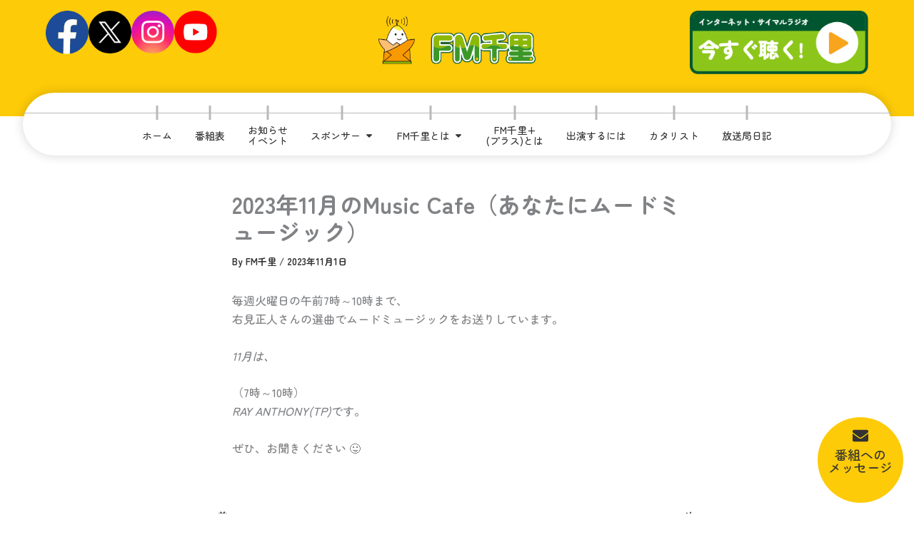

--- FILE ---
content_type: text/html; charset=UTF-8
request_url: https://senri-fm.jp/2023%E5%B9%B411%E6%9C%88%E3%81%AEmusic-cafe%EF%BC%88%E3%81%82%E3%81%AA%E3%81%9F%E3%81%AB%E3%83%A0%E3%83%BC%E3%83%89%E3%83%9F%E3%83%A5%E3%83%BC%E3%82%B8%E3%83%83%E3%82%AF%EF%BC%89/
body_size: 200853
content:
<!DOCTYPE html>
<html dir="ltr" lang="ja" prefix="og: https://ogp.me/ns#">
<head>
<meta charset="UTF-8">
<meta name="viewport" content="width=device-width, initial-scale=1">
	 <link rel="profile" href="https://gmpg.org/xfn/11"> 
	 <title>2023年11月のMusic Cafe（あなたにムードミュージック） | FM千里 83.7MHz 【公式サイト】</title>

		<!-- All in One SEO 4.9.3 - aioseo.com -->
	<meta name="description" content="毎週火曜日の午前7時～10時まで、 右見正人さんの選曲でムードミュージックをお送りしています。 11月は、 （" />
	<meta name="robots" content="max-image-preview:large" />
	<meta name="author" content="FM千里"/>
	<link rel="canonical" href="https://senri-fm.jp/2023%e5%b9%b411%e6%9c%88%e3%81%aemusic-cafe%ef%bc%88%e3%81%82%e3%81%aa%e3%81%9f%e3%81%ab%e3%83%a0%e3%83%bc%e3%83%89%e3%83%9f%e3%83%a5%e3%83%bc%e3%82%b8%e3%83%83%e3%82%af%ef%bc%89/" />
	<meta name="generator" content="All in One SEO (AIOSEO) 4.9.3" />
		<meta property="og:locale" content="ja_JP" />
		<meta property="og:site_name" content="FM千里 83.7MHz 【公式サイト】 | 豊中・吹田唯一の地元コミュニティFM" />
		<meta property="og:type" content="article" />
		<meta property="og:title" content="2023年11月のMusic Cafe（あなたにムードミュージック） | FM千里 83.7MHz 【公式サイト】" />
		<meta property="og:description" content="毎週火曜日の午前7時～10時まで、 右見正人さんの選曲でムードミュージックをお送りしています。 11月は、 （" />
		<meta property="og:url" content="https://senri-fm.jp/2023%e5%b9%b411%e6%9c%88%e3%81%aemusic-cafe%ef%bc%88%e3%81%82%e3%81%aa%e3%81%9f%e3%81%ab%e3%83%a0%e3%83%bc%e3%83%89%e3%83%9f%e3%83%a5%e3%83%bc%e3%82%b8%e3%83%83%e3%82%af%ef%bc%89/" />
		<meta property="og:image" content="https://senri-fm.jp/wp-content/uploads/2024/04/logo.png" />
		<meta property="og:image:secure_url" content="https://senri-fm.jp/wp-content/uploads/2024/04/logo.png" />
		<meta property="article:published_time" content="2023-10-31T15:00:35+00:00" />
		<meta property="article:modified_time" content="2023-10-31T15:01:04+00:00" />
		<meta name="twitter:card" content="summary_large_image" />
		<meta name="twitter:title" content="2023年11月のMusic Cafe（あなたにムードミュージック） | FM千里 83.7MHz 【公式サイト】" />
		<meta name="twitter:description" content="毎週火曜日の午前7時～10時まで、 右見正人さんの選曲でムードミュージックをお送りしています。 11月は、 （" />
		<meta name="twitter:image" content="https://senri-fm.jp/wp-content/uploads/2024/04/logo.png" />
		<script type="application/ld+json" class="aioseo-schema">
			{"@context":"https:\/\/schema.org","@graph":[{"@type":"BlogPosting","@id":"https:\/\/senri-fm.jp\/2023%e5%b9%b411%e6%9c%88%e3%81%aemusic-cafe%ef%bc%88%e3%81%82%e3%81%aa%e3%81%9f%e3%81%ab%e3%83%a0%e3%83%bc%e3%83%89%e3%83%9f%e3%83%a5%e3%83%bc%e3%82%b8%e3%83%83%e3%82%af%ef%bc%89\/#blogposting","name":"2023\u5e7411\u6708\u306eMusic Cafe\uff08\u3042\u306a\u305f\u306b\u30e0\u30fc\u30c9\u30df\u30e5\u30fc\u30b8\u30c3\u30af\uff09 | FM\u5343\u91cc 83.7MHz \u3010\u516c\u5f0f\u30b5\u30a4\u30c8\u3011","headline":"2023\u5e7411\u6708\u306eMusic Cafe\uff08\u3042\u306a\u305f\u306b\u30e0\u30fc\u30c9\u30df\u30e5\u30fc\u30b8\u30c3\u30af\uff09","author":{"@id":"https:\/\/senri-fm.jp\/author\/master\/#author"},"publisher":{"@id":"https:\/\/senri-fm.jp\/#organization"},"image":{"@type":"ImageObject","url":"https:\/\/senri-fm.jp\/wp-content\/uploads\/2024\/04\/logo.png","@id":"https:\/\/senri-fm.jp\/#articleImage","width":332,"height":100},"datePublished":"2023-11-01T00:00:35+09:00","dateModified":"2023-11-01T00:01:04+09:00","inLanguage":"ja","mainEntityOfPage":{"@id":"https:\/\/senri-fm.jp\/2023%e5%b9%b411%e6%9c%88%e3%81%aemusic-cafe%ef%bc%88%e3%81%82%e3%81%aa%e3%81%9f%e3%81%ab%e3%83%a0%e3%83%bc%e3%83%89%e3%83%9f%e3%83%a5%e3%83%bc%e3%82%b8%e3%83%83%e3%82%af%ef%bc%89\/#webpage"},"isPartOf":{"@id":"https:\/\/senri-fm.jp\/2023%e5%b9%b411%e6%9c%88%e3%81%aemusic-cafe%ef%bc%88%e3%81%82%e3%81%aa%e3%81%9f%e3%81%ab%e3%83%a0%e3%83%bc%e3%83%89%e3%83%9f%e3%83%a5%e3%83%bc%e3%82%b8%e3%83%83%e3%82%af%ef%bc%89\/#webpage"},"articleSection":"\u307b) \u653e\u9001\u5c40\u65e5\u8a18, \u30df) Music cafe"},{"@type":"BreadcrumbList","@id":"https:\/\/senri-fm.jp\/2023%e5%b9%b411%e6%9c%88%e3%81%aemusic-cafe%ef%bc%88%e3%81%82%e3%81%aa%e3%81%9f%e3%81%ab%e3%83%a0%e3%83%bc%e3%83%89%e3%83%9f%e3%83%a5%e3%83%bc%e3%82%b8%e3%83%83%e3%82%af%ef%bc%89\/#breadcrumblist","itemListElement":[{"@type":"ListItem","@id":"https:\/\/senri-fm.jp#listItem","position":1,"name":"\u5bb6","item":"https:\/\/senri-fm.jp","nextItem":{"@type":"ListItem","@id":"https:\/\/senri-fm.jp\/category\/%e6%94%be%e9%80%81%e5%b1%80%e6%97%a5%e8%a8%98\/#listItem","name":"\u307b) \u653e\u9001\u5c40\u65e5\u8a18"}},{"@type":"ListItem","@id":"https:\/\/senri-fm.jp\/category\/%e6%94%be%e9%80%81%e5%b1%80%e6%97%a5%e8%a8%98\/#listItem","position":2,"name":"\u307b) \u653e\u9001\u5c40\u65e5\u8a18","item":"https:\/\/senri-fm.jp\/category\/%e6%94%be%e9%80%81%e5%b1%80%e6%97%a5%e8%a8%98\/","nextItem":{"@type":"ListItem","@id":"https:\/\/senri-fm.jp\/2023%e5%b9%b411%e6%9c%88%e3%81%aemusic-cafe%ef%bc%88%e3%81%82%e3%81%aa%e3%81%9f%e3%81%ab%e3%83%a0%e3%83%bc%e3%83%89%e3%83%9f%e3%83%a5%e3%83%bc%e3%82%b8%e3%83%83%e3%82%af%ef%bc%89\/#listItem","name":"2023\u5e7411\u6708\u306eMusic Cafe\uff08\u3042\u306a\u305f\u306b\u30e0\u30fc\u30c9\u30df\u30e5\u30fc\u30b8\u30c3\u30af\uff09"},"previousItem":{"@type":"ListItem","@id":"https:\/\/senri-fm.jp#listItem","name":"\u5bb6"}},{"@type":"ListItem","@id":"https:\/\/senri-fm.jp\/2023%e5%b9%b411%e6%9c%88%e3%81%aemusic-cafe%ef%bc%88%e3%81%82%e3%81%aa%e3%81%9f%e3%81%ab%e3%83%a0%e3%83%bc%e3%83%89%e3%83%9f%e3%83%a5%e3%83%bc%e3%82%b8%e3%83%83%e3%82%af%ef%bc%89\/#listItem","position":3,"name":"2023\u5e7411\u6708\u306eMusic Cafe\uff08\u3042\u306a\u305f\u306b\u30e0\u30fc\u30c9\u30df\u30e5\u30fc\u30b8\u30c3\u30af\uff09","previousItem":{"@type":"ListItem","@id":"https:\/\/senri-fm.jp\/category\/%e6%94%be%e9%80%81%e5%b1%80%e6%97%a5%e8%a8%98\/#listItem","name":"\u307b) \u653e\u9001\u5c40\u65e5\u8a18"}}]},{"@type":"Organization","@id":"https:\/\/senri-fm.jp\/#organization","name":"FM\u5343\u91cc 83.7MHz \u3010\u516c\u5f0f\u30b5\u30a4\u30c8\u3011","description":"\u8c4a\u4e2d\u30fb\u5439\u7530\u552f\u4e00\u306e\u5730\u5143\u30b3\u30df\u30e5\u30cb\u30c6\u30a3FM","url":"https:\/\/senri-fm.jp\/","logo":{"@type":"ImageObject","url":"https:\/\/senri-fm.jp\/wp-content\/uploads\/2024\/04\/logo.png","@id":"https:\/\/senri-fm.jp\/2023%e5%b9%b411%e6%9c%88%e3%81%aemusic-cafe%ef%bc%88%e3%81%82%e3%81%aa%e3%81%9f%e3%81%ab%e3%83%a0%e3%83%bc%e3%83%89%e3%83%9f%e3%83%a5%e3%83%bc%e3%82%b8%e3%83%83%e3%82%af%ef%bc%89\/#organizationLogo","width":332,"height":100},"image":{"@id":"https:\/\/senri-fm.jp\/2023%e5%b9%b411%e6%9c%88%e3%81%aemusic-cafe%ef%bc%88%e3%81%82%e3%81%aa%e3%81%9f%e3%81%ab%e3%83%a0%e3%83%bc%e3%83%89%e3%83%9f%e3%83%a5%e3%83%bc%e3%82%b8%e3%83%83%e3%82%af%ef%bc%89\/#organizationLogo"}},{"@type":"Person","@id":"https:\/\/senri-fm.jp\/author\/master\/#author","url":"https:\/\/senri-fm.jp\/author\/master\/","name":"FM\u5343\u91cc"},{"@type":"WebPage","@id":"https:\/\/senri-fm.jp\/2023%e5%b9%b411%e6%9c%88%e3%81%aemusic-cafe%ef%bc%88%e3%81%82%e3%81%aa%e3%81%9f%e3%81%ab%e3%83%a0%e3%83%bc%e3%83%89%e3%83%9f%e3%83%a5%e3%83%bc%e3%82%b8%e3%83%83%e3%82%af%ef%bc%89\/#webpage","url":"https:\/\/senri-fm.jp\/2023%e5%b9%b411%e6%9c%88%e3%81%aemusic-cafe%ef%bc%88%e3%81%82%e3%81%aa%e3%81%9f%e3%81%ab%e3%83%a0%e3%83%bc%e3%83%89%e3%83%9f%e3%83%a5%e3%83%bc%e3%82%b8%e3%83%83%e3%82%af%ef%bc%89\/","name":"2023\u5e7411\u6708\u306eMusic Cafe\uff08\u3042\u306a\u305f\u306b\u30e0\u30fc\u30c9\u30df\u30e5\u30fc\u30b8\u30c3\u30af\uff09 | FM\u5343\u91cc 83.7MHz \u3010\u516c\u5f0f\u30b5\u30a4\u30c8\u3011","description":"\u6bce\u9031\u706b\u66dc\u65e5\u306e\u5348\u524d7\u6642\uff5e10\u6642\u307e\u3067\u3001 \u53f3\u898b\u6b63\u4eba\u3055\u3093\u306e\u9078\u66f2\u3067\u30e0\u30fc\u30c9\u30df\u30e5\u30fc\u30b8\u30c3\u30af\u3092\u304a\u9001\u308a\u3057\u3066\u3044\u307e\u3059\u3002 11\u6708\u306f\u3001 \uff08","inLanguage":"ja","isPartOf":{"@id":"https:\/\/senri-fm.jp\/#website"},"breadcrumb":{"@id":"https:\/\/senri-fm.jp\/2023%e5%b9%b411%e6%9c%88%e3%81%aemusic-cafe%ef%bc%88%e3%81%82%e3%81%aa%e3%81%9f%e3%81%ab%e3%83%a0%e3%83%bc%e3%83%89%e3%83%9f%e3%83%a5%e3%83%bc%e3%82%b8%e3%83%83%e3%82%af%ef%bc%89\/#breadcrumblist"},"author":{"@id":"https:\/\/senri-fm.jp\/author\/master\/#author"},"creator":{"@id":"https:\/\/senri-fm.jp\/author\/master\/#author"},"datePublished":"2023-11-01T00:00:35+09:00","dateModified":"2023-11-01T00:01:04+09:00"},{"@type":"WebSite","@id":"https:\/\/senri-fm.jp\/#website","url":"https:\/\/senri-fm.jp\/","name":"FM\u5343\u91cc 83.7MHz \u3010\u516c\u5f0f\u30b5\u30a4\u30c8\u3011","description":"\u8c4a\u4e2d\u30fb\u5439\u7530\u552f\u4e00\u306e\u5730\u5143\u30b3\u30df\u30e5\u30cb\u30c6\u30a3FM","inLanguage":"ja","publisher":{"@id":"https:\/\/senri-fm.jp\/#organization"}}]}
		</script>
		<!-- All in One SEO -->

<link rel='dns-prefetch' href='//www.googletagmanager.com' />
<link rel='dns-prefetch' href='//fonts.googleapis.com' />
<link rel="alternate" type="application/rss+xml" title="FM千里 83.7MHz 【公式サイト】 &raquo; フィード" href="https://senri-fm.jp/feed/" />
<link rel="alternate" title="oEmbed (JSON)" type="application/json+oembed" href="https://senri-fm.jp/wp-json/oembed/1.0/embed?url=https%3A%2F%2Fsenri-fm.jp%2F2023%25e5%25b9%25b411%25e6%259c%2588%25e3%2581%25aemusic-cafe%25ef%25bc%2588%25e3%2581%2582%25e3%2581%25aa%25e3%2581%259f%25e3%2581%25ab%25e3%2583%25a0%25e3%2583%25bc%25e3%2583%2589%25e3%2583%259f%25e3%2583%25a5%25e3%2583%25bc%25e3%2582%25b8%25e3%2583%2583%25e3%2582%25af%25ef%25bc%2589%2F" />
<link rel="alternate" title="oEmbed (XML)" type="text/xml+oembed" href="https://senri-fm.jp/wp-json/oembed/1.0/embed?url=https%3A%2F%2Fsenri-fm.jp%2F2023%25e5%25b9%25b411%25e6%259c%2588%25e3%2581%25aemusic-cafe%25ef%25bc%2588%25e3%2581%2582%25e3%2581%25aa%25e3%2581%259f%25e3%2581%25ab%25e3%2583%25a0%25e3%2583%25bc%25e3%2583%2589%25e3%2583%259f%25e3%2583%25a5%25e3%2583%25bc%25e3%2582%25b8%25e3%2583%2583%25e3%2582%25af%25ef%25bc%2589%2F&#038;format=xml" />
<style id='wp-img-auto-sizes-contain-inline-css'>
img:is([sizes=auto i],[sizes^="auto," i]){contain-intrinsic-size:3000px 1500px}
/*# sourceURL=wp-img-auto-sizes-contain-inline-css */
</style>
<link rel='stylesheet' id='astra-theme-css-css' href='https://senri-fm.jp/wp-content/themes/astra/assets/css/minified/main.min.css?ver=4.12.0' media='all' />
<style id='astra-theme-css-inline-css'>
:root{--ast-post-nav-space:0;--ast-container-default-xlg-padding:2.5em;--ast-container-default-lg-padding:2.5em;--ast-container-default-slg-padding:2em;--ast-container-default-md-padding:2.5em;--ast-container-default-sm-padding:2.5em;--ast-container-default-xs-padding:2.4em;--ast-container-default-xxs-padding:1.8em;--ast-code-block-background:#ECEFF3;--ast-comment-inputs-background:#F9FAFB;--ast-normal-container-width:1200px;--ast-narrow-container-width:750px;--ast-blog-title-font-weight:600;--ast-blog-meta-weight:600;--ast-global-color-primary:var(--ast-global-color-5);--ast-global-color-secondary:var(--ast-global-color-4);--ast-global-color-alternate-background:var(--ast-global-color-7);--ast-global-color-subtle-background:var(--ast-global-color-6);--ast-bg-style-guide:var( --ast-global-color-secondary,--ast-global-color-5 );--ast-shadow-style-guide:0px 0px 4px 0 #00000057;--ast-global-dark-bg-style:#fff;--ast-global-dark-lfs:#fbfbfb;--ast-widget-bg-color:#fafafa;--ast-wc-container-head-bg-color:#fbfbfb;--ast-title-layout-bg:#eeeeee;--ast-search-border-color:#e7e7e7;--ast-lifter-hover-bg:#e6e6e6;--ast-gallery-block-color:#000;--srfm-color-input-label:var(--ast-global-color-2);}html{font-size:100%;}a{color:#333333;}a:hover,a:focus{color:#da003e;}body,button,input,select,textarea,.ast-button,.ast-custom-button{font-family:'Zen Maru Gothic',sans-serif;font-weight:500;font-size:16px;font-size:1rem;line-height:var(--ast-body-line-height,1.65em);}blockquote{color:#000000;}h1,h2,h3,h4,h5,h6,.entry-content :where(h1,h2,h3,h4,h5,h6),.site-title,.site-title a{font-family:'Zen Maru Gothic',sans-serif;font-weight:700;}.ast-site-identity .site-title a{color:var(--ast-global-color-2);}.site-title{font-size:26px;font-size:1.625rem;display:block;}.site-header .site-description{font-size:15px;font-size:0.9375rem;display:none;}.entry-title{font-size:20px;font-size:1.25rem;}.ast-blog-single-element.ast-taxonomy-container a{font-size:14px;font-size:0.875rem;}.ast-blog-meta-container{font-size:14px;font-size:0.875rem;}.archive .ast-article-post .ast-article-inner,.blog .ast-article-post .ast-article-inner,.archive .ast-article-post .ast-article-inner:hover,.blog .ast-article-post .ast-article-inner:hover{border-top-left-radius:10px;border-top-right-radius:10px;border-bottom-right-radius:10px;border-bottom-left-radius:10px;overflow:hidden;}h1,.entry-content :where(h1){font-size:36px;font-size:2.25rem;font-weight:700;font-family:'Zen Maru Gothic',sans-serif;line-height:1.4em;}h2,.entry-content :where(h2){font-size:30px;font-size:1.875rem;font-weight:700;font-family:'Zen Maru Gothic',sans-serif;line-height:1.3em;}h3,.entry-content :where(h3){font-size:24px;font-size:1.5rem;font-weight:700;font-family:'Zen Maru Gothic',sans-serif;line-height:1.3em;}h4,.entry-content :where(h4){font-size:20px;font-size:1.25rem;line-height:1.2em;font-weight:700;font-family:'Zen Maru Gothic',sans-serif;}h5,.entry-content :where(h5){font-size:16px;font-size:1rem;line-height:1.2em;font-weight:700;font-family:'Zen Maru Gothic',sans-serif;}h6,.entry-content :where(h6){font-size:16px;font-size:1rem;line-height:1.25em;font-weight:700;font-family:'Zen Maru Gothic',sans-serif;}::selection{background-color:#8cc61a;color:#000000;}body,h1,h2,h3,h4,h5,h6,.entry-title a,.entry-content :where(h1,h2,h3,h4,h5,h6){color:#333333;}.tagcloud a:hover,.tagcloud a:focus,.tagcloud a.current-item{color:#ffffff;border-color:#333333;background-color:#333333;}input:focus,input[type="text"]:focus,input[type="email"]:focus,input[type="url"]:focus,input[type="password"]:focus,input[type="reset"]:focus,input[type="search"]:focus,textarea:focus{border-color:#333333;}input[type="radio"]:checked,input[type=reset],input[type="checkbox"]:checked,input[type="checkbox"]:hover:checked,input[type="checkbox"]:focus:checked,input[type=range]::-webkit-slider-thumb{border-color:#333333;background-color:#333333;box-shadow:none;}.site-footer a:hover + .post-count,.site-footer a:focus + .post-count{background:#333333;border-color:#333333;}.single .nav-links .nav-previous,.single .nav-links .nav-next{color:#333333;}.entry-meta,.entry-meta *{line-height:1.45;color:#333333;font-weight:600;}.entry-meta a:not(.ast-button):hover,.entry-meta a:not(.ast-button):hover *,.entry-meta a:not(.ast-button):focus,.entry-meta a:not(.ast-button):focus *,.page-links > .page-link,.page-links .page-link:hover,.post-navigation a:hover{color:#da003e;}#cat option,.secondary .calendar_wrap thead a,.secondary .calendar_wrap thead a:visited{color:#333333;}.secondary .calendar_wrap #today,.ast-progress-val span{background:#333333;}.secondary a:hover + .post-count,.secondary a:focus + .post-count{background:#333333;border-color:#333333;}.calendar_wrap #today > a{color:#ffffff;}.page-links .page-link,.single .post-navigation a{color:#333333;}.ast-search-menu-icon .search-form button.search-submit{padding:0 4px;}.ast-search-menu-icon form.search-form{padding-right:0;}.ast-search-menu-icon.slide-search input.search-field{width:0;}.ast-header-search .ast-search-menu-icon.ast-dropdown-active .search-form,.ast-header-search .ast-search-menu-icon.ast-dropdown-active .search-field:focus{transition:all 0.2s;}.search-form input.search-field:focus{outline:none;}.ast-search-menu-icon .search-form button.search-submit:focus,.ast-theme-transparent-header .ast-header-search .ast-dropdown-active .ast-icon,.ast-theme-transparent-header .ast-inline-search .search-field:focus .ast-icon{color:var(--ast-global-color-1);}.ast-header-search .slide-search .search-form{border:2px solid var(--ast-global-color-0);}.ast-header-search .slide-search .search-field{background-color:(--ast-global-dark-bg-style);}.ast-archive-title{color:#333333;}.widget-title,.widget .wp-block-heading{font-size:22px;font-size:1.375rem;color:#333333;}.ast-single-post .entry-content a,.ast-comment-content a:not(.ast-comment-edit-reply-wrap a){text-decoration:underline;}.ast-single-post .elementor-widget-button .elementor-button,.ast-single-post .entry-content .uagb-tab a,.ast-single-post .entry-content .uagb-ifb-cta a,.ast-single-post .entry-content .uabb-module-content a,.ast-single-post .entry-content .uagb-post-grid a,.ast-single-post .entry-content .uagb-timeline a,.ast-single-post .entry-content .uagb-toc__wrap a,.ast-single-post .entry-content .uagb-taxomony-box a,.entry-content .wp-block-latest-posts > li > a,.ast-single-post .entry-content .wp-block-file__button,a.ast-post-filter-single,.ast-single-post .ast-comment-content .comment-reply-link,.ast-single-post .ast-comment-content .comment-edit-link{text-decoration:none;}.ast-search-menu-icon.slide-search a:focus-visible:focus-visible,.astra-search-icon:focus-visible,#close:focus-visible,a:focus-visible,.ast-menu-toggle:focus-visible,.site .skip-link:focus-visible,.wp-block-loginout input:focus-visible,.wp-block-search.wp-block-search__button-inside .wp-block-search__inside-wrapper,.ast-header-navigation-arrow:focus-visible,.ast-orders-table__row .ast-orders-table__cell:focus-visible,a#ast-apply-coupon:focus-visible,#ast-apply-coupon:focus-visible,#close:focus-visible,.button.search-submit:focus-visible,#search_submit:focus,.normal-search:focus-visible,.ast-header-account-wrap:focus-visible,.astra-cart-drawer-close:focus,.ast-single-variation:focus,.ast-button:focus,.ast-builder-button-wrap:has(.ast-custom-button-link:focus),.ast-builder-button-wrap .ast-custom-button-link:focus{outline-style:dotted;outline-color:inherit;outline-width:thin;}input:focus,input[type="text"]:focus,input[type="email"]:focus,input[type="url"]:focus,input[type="password"]:focus,input[type="reset"]:focus,input[type="search"]:focus,input[type="number"]:focus,textarea:focus,.wp-block-search__input:focus,[data-section="section-header-mobile-trigger"] .ast-button-wrap .ast-mobile-menu-trigger-minimal:focus,.ast-mobile-popup-drawer.active .menu-toggle-close:focus,#ast-scroll-top:focus,#coupon_code:focus,#ast-coupon-code:focus{border-style:dotted;border-color:inherit;border-width:thin;}input{outline:none;}.ast-logo-title-inline .site-logo-img{padding-right:1em;}.site-logo-img img{ transition:all 0.2s linear;}body .ast-oembed-container *{position:absolute;top:0;width:100%;height:100%;left:0;}body .wp-block-embed-pocket-casts .ast-oembed-container *{position:unset;}.ast-single-post-featured-section + article {margin-top: 2em;}.site-content .ast-single-post-featured-section img {width: 100%;overflow: hidden;object-fit: cover;}.ast-separate-container .site-content .ast-single-post-featured-section + article {margin-top: -80px;z-index: 9;position: relative;border-radius: 4px;}@media (min-width: 922px) {.ast-no-sidebar .site-content .ast-article-image-container--wide {margin-left: -120px;margin-right: -120px;max-width: unset;width: unset;}.ast-left-sidebar .site-content .ast-article-image-container--wide,.ast-right-sidebar .site-content .ast-article-image-container--wide {margin-left: -10px;margin-right: -10px;}.site-content .ast-article-image-container--full {margin-left: calc( -50vw + 50%);margin-right: calc( -50vw + 50%);max-width: 100vw;width: 100vw;}.ast-left-sidebar .site-content .ast-article-image-container--full,.ast-right-sidebar .site-content .ast-article-image-container--full {margin-left: -10px;margin-right: -10px;max-width: inherit;width: auto;}}.site > .ast-single-related-posts-container {margin-top: 0;}@media (min-width: 922px) {.ast-desktop .ast-container--narrow {max-width: var(--ast-narrow-container-width);margin: 0 auto;}}input[type="text"],input[type="number"],input[type="email"],input[type="url"],input[type="password"],input[type="search"],input[type=reset],input[type=tel],input[type=date],select,textarea{font-size:16px;font-style:normal;font-weight:400;line-height:24px;width:100%;padding:12px 16px;border-radius:4px;box-shadow:0px 1px 2px 0px rgba(0,0,0,0.05);color:var(--ast-form-input-text,#475569);}input[type="text"],input[type="number"],input[type="email"],input[type="url"],input[type="password"],input[type="search"],input[type=reset],input[type=tel],input[type=date],select{height:40px;}input[type="date"]{border-width:1px;border-style:solid;border-color:var(--ast-border-color);background:var( --ast-global-color-secondary,--ast-global-color-5 );}input[type="text"]:focus,input[type="number"]:focus,input[type="email"]:focus,input[type="url"]:focus,input[type="password"]:focus,input[type="search"]:focus,input[type=reset]:focus,input[type="tel"]:focus,input[type="date"]:focus,select:focus,textarea:focus{border-color:#046BD2;box-shadow:none;outline:none;color:var(--ast-form-input-focus-text,#475569);}label,legend{color:#111827;font-size:14px;font-style:normal;font-weight:500;line-height:20px;}select{padding:6px 10px;}fieldset{padding:30px;border-radius:4px;}button,.ast-button,.button,input[type="button"],input[type="reset"],input[type="submit"]{border-radius:4px;box-shadow:0px 1px 2px 0px rgba(0,0,0,0.05);}:root{--ast-comment-inputs-background:#FFF;}::placeholder{color:var(--ast-form-field-color,#9CA3AF);}::-ms-input-placeholder{color:var(--ast-form-field-color,#9CA3AF);}@media (max-width:921.9px){#ast-desktop-header{display:none;}}@media (min-width:922px){#ast-mobile-header{display:none;}}.wp-block-buttons.aligncenter{justify-content:center;}@media (max-width:921px){.ast-theme-transparent-header #primary,.ast-theme-transparent-header #secondary{padding:0;}}@media (max-width:921px){.ast-plain-container.ast-no-sidebar #primary{padding:0;}}.ast-plain-container.ast-no-sidebar #primary{margin-top:0;margin-bottom:0;}@media (min-width:1200px){.ast-plain-container.ast-no-sidebar #primary{margin-top:60px;margin-bottom:60px;}}.wp-block-button.is-style-outline .wp-block-button__link{border-color:#8cc61a;}div.wp-block-button.is-style-outline > .wp-block-button__link:not(.has-text-color),div.wp-block-button.wp-block-button__link.is-style-outline:not(.has-text-color){color:#8cc61a;}.wp-block-button.is-style-outline .wp-block-button__link:hover,.wp-block-buttons .wp-block-button.is-style-outline .wp-block-button__link:focus,.wp-block-buttons .wp-block-button.is-style-outline > .wp-block-button__link:not(.has-text-color):hover,.wp-block-buttons .wp-block-button.wp-block-button__link.is-style-outline:not(.has-text-color):hover{color:#ffffff;background-color:#da003e;border-color:#da003e;}.post-page-numbers.current .page-link,.ast-pagination .page-numbers.current{color:#000000;border-color:#8cc61a;background-color:#8cc61a;}.wp-block-buttons .wp-block-button.is-style-outline .wp-block-button__link.wp-element-button,.ast-outline-button,.wp-block-uagb-buttons-child .uagb-buttons-repeater.ast-outline-button{border-color:#8cc61a;font-family:inherit;font-weight:500;font-size:16px;font-size:1rem;line-height:1em;padding-top:13px;padding-right:30px;padding-bottom:13px;padding-left:30px;}.wp-block-buttons .wp-block-button.is-style-outline > .wp-block-button__link:not(.has-text-color),.wp-block-buttons .wp-block-button.wp-block-button__link.is-style-outline:not(.has-text-color),.ast-outline-button{color:#8cc61a;}.wp-block-button.is-style-outline .wp-block-button__link:hover,.wp-block-buttons .wp-block-button.is-style-outline .wp-block-button__link:focus,.wp-block-buttons .wp-block-button.is-style-outline > .wp-block-button__link:not(.has-text-color):hover,.wp-block-buttons .wp-block-button.wp-block-button__link.is-style-outline:not(.has-text-color):hover,.ast-outline-button:hover,.ast-outline-button:focus,.wp-block-uagb-buttons-child .uagb-buttons-repeater.ast-outline-button:hover,.wp-block-uagb-buttons-child .uagb-buttons-repeater.ast-outline-button:focus{color:#ffffff;background-color:#da003e;border-color:#da003e;}.ast-single-post .entry-content a.ast-outline-button,.ast-single-post .entry-content .is-style-outline>.wp-block-button__link{text-decoration:none;}.wp-block-button .wp-block-button__link.wp-element-button.is-style-outline:not(.has-background),.wp-block-button.is-style-outline>.wp-block-button__link.wp-element-button:not(.has-background),.ast-outline-button{background-color:transparent;}.uagb-buttons-repeater.ast-outline-button{border-radius:9999px;}@media (max-width:921px){.wp-block-buttons .wp-block-button.is-style-outline .wp-block-button__link.wp-element-button,.ast-outline-button,.wp-block-uagb-buttons-child .uagb-buttons-repeater.ast-outline-button{padding-top:12px;padding-right:28px;padding-bottom:12px;padding-left:28px;}}@media (max-width:544px){.wp-block-buttons .wp-block-button.is-style-outline .wp-block-button__link.wp-element-button,.ast-outline-button,.wp-block-uagb-buttons-child .uagb-buttons-repeater.ast-outline-button{padding-top:10px;padding-right:24px;padding-bottom:10px;padding-left:24px;}}.entry-content[data-ast-blocks-layout] > figure{margin-bottom:1em;}h1.widget-title{font-weight:700;}h2.widget-title{font-weight:700;}h3.widget-title{font-weight:700;}.elementor-widget-container .elementor-loop-container .e-loop-item[data-elementor-type="loop-item"]{width:100%;} .content-area .elementor-widget-theme-post-content h1,.content-area .elementor-widget-theme-post-content h2,.content-area .elementor-widget-theme-post-content h3,.content-area .elementor-widget-theme-post-content h4,.content-area .elementor-widget-theme-post-content h5,.content-area .elementor-widget-theme-post-content h6{margin-top:1.5em;margin-bottom:calc(0.3em + 10px);}#page{display:flex;flex-direction:column;min-height:100vh;}.ast-404-layout-1 h1.page-title{color:var(--ast-global-color-2);}.single .post-navigation a{line-height:1em;height:inherit;}.error-404 .page-sub-title{font-size:1.5rem;font-weight:inherit;}.search .site-content .content-area .search-form{margin-bottom:0;}#page .site-content{flex-grow:1;}.widget{margin-bottom:1.25em;}#secondary li{line-height:1.5em;}#secondary .wp-block-group h2{margin-bottom:0.7em;}#secondary h2{font-size:1.7rem;}.ast-separate-container .ast-article-post,.ast-separate-container .ast-article-single,.ast-separate-container .comment-respond{padding:2.5em;}.ast-separate-container .ast-article-single .ast-article-single{padding:0;}.ast-article-single .wp-block-post-template-is-layout-grid{padding-left:0;}.ast-separate-container .comments-title,.ast-narrow-container .comments-title{padding:1.5em 2em;}.ast-page-builder-template .comment-form-textarea,.ast-comment-formwrap .ast-grid-common-col{padding:0;}.ast-comment-formwrap{padding:0;display:inline-flex;column-gap:20px;width:100%;margin-left:0;margin-right:0;}.comments-area textarea#comment:focus,.comments-area textarea#comment:active,.comments-area .ast-comment-formwrap input[type="text"]:focus,.comments-area .ast-comment-formwrap input[type="text"]:active {box-shadow:none;outline:none;}.archive.ast-page-builder-template .entry-header{margin-top:2em;}.ast-page-builder-template .ast-comment-formwrap{width:100%;}.entry-title{margin-bottom:0.6em;}.ast-archive-description p{font-size:inherit;font-weight:inherit;line-height:inherit;}.ast-article-single figure,.ast-article-single img:not(figure img){box-shadow:0 0 30px 0 rgba(0,0,0,.15);-webkit-box-shadow:0 0 30px 0 rgba(0,0,0,.15);-moz-box-shadow:0 0 30px 0 rgba(0,0,0,.15);}.ast-separate-container .ast-comment-list li.depth-1,.hentry{margin-bottom:1.5em;}.site-content section.ast-archive-description{margin-bottom:2em;}@media (min-width:921px){.ast-left-sidebar.ast-page-builder-template #secondary,.archive.ast-right-sidebar.ast-page-builder-template .site-main{padding-left:20px;padding-right:20px;}}@media (max-width:544px){.ast-comment-formwrap.ast-row{column-gap:10px;display:inline-block;}#ast-commentform .ast-grid-common-col{position:relative;width:100%;}}@media (min-width:1201px){.ast-separate-container .ast-article-post,.ast-separate-container .ast-article-single,.ast-separate-container .ast-author-box,.ast-separate-container .ast-404-layout-1,.ast-separate-container .no-results{padding:2.5em;}} .content-area .elementor-widget-theme-post-content h1,.content-area .elementor-widget-theme-post-content h2,.content-area .elementor-widget-theme-post-content h3,.content-area .elementor-widget-theme-post-content h4,.content-area .elementor-widget-theme-post-content h5,.content-area .elementor-widget-theme-post-content h6{margin-top:1.5em;margin-bottom:calc(0.3em + 10px);}.elementor-loop-container .e-loop-item,.elementor-loop-container .ast-separate-container .ast-article-post,.elementor-loop-container .ast-separate-container .ast-article-single,.elementor-loop-container .ast-separate-container .comment-respond{padding:0px;}@media (max-width:921px){.ast-left-sidebar #content > .ast-container{display:flex;flex-direction:column-reverse;width:100%;}}@media (min-width:922px){.ast-separate-container.ast-right-sidebar #primary,.ast-separate-container.ast-left-sidebar #primary{border:0;}.search-no-results.ast-separate-container #primary{margin-bottom:4em;}}.wp-block-button .wp-block-button__link{color:#000000;}.wp-block-button .wp-block-button__link:hover,.wp-block-button .wp-block-button__link:focus{color:#ffffff;background-color:#da003e;border-color:#da003e;}.elementor-widget-heading h1.elementor-heading-title{line-height:1.4em;}.elementor-widget-heading h2.elementor-heading-title{line-height:1.3em;}.elementor-widget-heading h3.elementor-heading-title{line-height:1.3em;}.elementor-widget-heading h4.elementor-heading-title{line-height:1.2em;}.elementor-widget-heading h5.elementor-heading-title{line-height:1.2em;}.elementor-widget-heading h6.elementor-heading-title{line-height:1.25em;}.wp-block-button .wp-block-button__link,.wp-block-search .wp-block-search__button,body .wp-block-file .wp-block-file__button{border-color:#8cc61a;background-color:#8cc61a;color:#000000;font-family:inherit;font-weight:500;line-height:1em;font-size:16px;font-size:1rem;padding-top:15px;padding-right:30px;padding-bottom:15px;padding-left:30px;}.ast-single-post .entry-content .wp-block-button .wp-block-button__link,.ast-single-post .entry-content .wp-block-search .wp-block-search__button,body .entry-content .wp-block-file .wp-block-file__button{text-decoration:none;}@media (max-width:921px){.wp-block-button .wp-block-button__link,.wp-block-search .wp-block-search__button,body .wp-block-file .wp-block-file__button{padding-top:14px;padding-right:28px;padding-bottom:14px;padding-left:28px;}}@media (max-width:544px){.wp-block-button .wp-block-button__link,.wp-block-search .wp-block-search__button,body .wp-block-file .wp-block-file__button{padding-top:12px;padding-right:24px;padding-bottom:12px;padding-left:24px;}}.menu-toggle,button,.ast-button,.ast-custom-button,.button,input#submit,input[type="button"],input[type="submit"],input[type="reset"],#comments .submit,.search .search-submit,form[CLASS*="wp-block-search__"].wp-block-search .wp-block-search__inside-wrapper .wp-block-search__button,body .wp-block-file .wp-block-file__button,.search .search-submit{border-style:solid;border-top-width:0;border-right-width:0;border-left-width:0;border-bottom-width:0;color:#000000;border-color:#8cc61a;background-color:#8cc61a;padding-top:15px;padding-right:30px;padding-bottom:15px;padding-left:30px;font-family:inherit;font-weight:500;font-size:16px;font-size:1rem;line-height:1em;}button:focus,.menu-toggle:hover,button:hover,.ast-button:hover,.ast-custom-button:hover .button:hover,.ast-custom-button:hover ,input[type=reset]:hover,input[type=reset]:focus,input#submit:hover,input#submit:focus,input[type="button"]:hover,input[type="button"]:focus,input[type="submit"]:hover,input[type="submit"]:focus,form[CLASS*="wp-block-search__"].wp-block-search .wp-block-search__inside-wrapper .wp-block-search__button:hover,form[CLASS*="wp-block-search__"].wp-block-search .wp-block-search__inside-wrapper .wp-block-search__button:focus,body .wp-block-file .wp-block-file__button:hover,body .wp-block-file .wp-block-file__button:focus{color:#ffffff;background-color:#da003e;border-color:#da003e;}form[CLASS*="wp-block-search__"].wp-block-search .wp-block-search__inside-wrapper .wp-block-search__button.has-icon{padding-top:calc(15px - 3px);padding-right:calc(30px - 3px);padding-bottom:calc(15px - 3px);padding-left:calc(30px - 3px);}@media (max-width:921px){.menu-toggle,button,.ast-button,.ast-custom-button,.button,input#submit,input[type="button"],input[type="submit"],input[type="reset"],#comments .submit,.search .search-submit,form[CLASS*="wp-block-search__"].wp-block-search .wp-block-search__inside-wrapper .wp-block-search__button,body .wp-block-file .wp-block-file__button,.search .search-submit{padding-top:14px;padding-right:28px;padding-bottom:14px;padding-left:28px;}}@media (max-width:544px){.menu-toggle,button,.ast-button,.ast-custom-button,.button,input#submit,input[type="button"],input[type="submit"],input[type="reset"],#comments .submit,.search .search-submit,form[CLASS*="wp-block-search__"].wp-block-search .wp-block-search__inside-wrapper .wp-block-search__button,body .wp-block-file .wp-block-file__button,.search .search-submit{padding-top:12px;padding-right:24px;padding-bottom:12px;padding-left:24px;}}@media (max-width:921px){.ast-mobile-header-stack .main-header-bar .ast-search-menu-icon{display:inline-block;}.ast-header-break-point.ast-header-custom-item-outside .ast-mobile-header-stack .main-header-bar .ast-search-icon{margin:0;}.ast-comment-avatar-wrap img{max-width:2.5em;}.ast-comment-meta{padding:0 1.8888em 1.3333em;}}@media (min-width:544px){.ast-container{max-width:100%;}}@media (max-width:544px){.ast-separate-container .ast-article-post,.ast-separate-container .ast-article-single,.ast-separate-container .comments-title,.ast-separate-container .ast-archive-description{padding:1.5em 1em;}.ast-separate-container #content .ast-container{padding-left:0.54em;padding-right:0.54em;}.ast-separate-container .ast-comment-list .bypostauthor{padding:.5em;}.ast-search-menu-icon.ast-dropdown-active .search-field{width:170px;}} #ast-mobile-header .ast-site-header-cart-li a{pointer-events:none;}.ast-separate-container{background-color:var(--ast-global-color-5);background-image:none;}@media (max-width:921px){.site-title{display:block;}.site-header .site-description{display:none;}h1,.entry-content :where(h1){font-size:30px;}h2,.entry-content :where(h2){font-size:25px;}h3,.entry-content :where(h3){font-size:20px;}}@media (max-width:544px){.site-title{display:block;}.site-header .site-description{display:none;}h1,.entry-content :where(h1){font-size:30px;}h2,.entry-content :where(h2){font-size:25px;}h3,.entry-content :where(h3){font-size:20px;}}@media (max-width:921px){html{font-size:91.2%;}}@media (max-width:544px){html{font-size:91.2%;}}@media (min-width:922px){.ast-container{max-width:1240px;}}@media (min-width:922px){.ast-narrow-container .site-content > .ast-container{max-width:750px;}}@media (min-width:922px){.ast-narrow-container .site-content > .ast-container{max-width:750px;}}@media (min-width:922px){.site-content .ast-container{display:flex;}}@media (max-width:921px){.site-content .ast-container{flex-direction:column;}}@media (min-width:922px){.main-header-menu .sub-menu .menu-item.ast-left-align-sub-menu:hover > .sub-menu,.main-header-menu .sub-menu .menu-item.ast-left-align-sub-menu.focus > .sub-menu{margin-left:-0px;}}.entry-content li > p{margin-bottom:0;}.site .comments-area{padding-bottom:2em;margin-top:2em;}.wp-block-file {display: flex;align-items: center;flex-wrap: wrap;justify-content: space-between;}.wp-block-pullquote {border: none;}.wp-block-pullquote blockquote::before {content: "\201D";font-family: "Helvetica",sans-serif;display: flex;transform: rotate( 180deg );font-size: 6rem;font-style: normal;line-height: 1;font-weight: bold;align-items: center;justify-content: center;}.has-text-align-right > blockquote::before {justify-content: flex-start;}.has-text-align-left > blockquote::before {justify-content: flex-end;}figure.wp-block-pullquote.is-style-solid-color blockquote {max-width: 100%;text-align: inherit;}:root {--wp--custom--ast-default-block-top-padding: 3em;--wp--custom--ast-default-block-right-padding: 3em;--wp--custom--ast-default-block-bottom-padding: 3em;--wp--custom--ast-default-block-left-padding: 3em;--wp--custom--ast-container-width: 1200px;--wp--custom--ast-content-width-size: 1200px;--wp--custom--ast-wide-width-size: calc(1200px + var(--wp--custom--ast-default-block-left-padding) + var(--wp--custom--ast-default-block-right-padding));}.ast-narrow-container {--wp--custom--ast-content-width-size: 750px;--wp--custom--ast-wide-width-size: 750px;}@media(max-width: 921px) {:root {--wp--custom--ast-default-block-top-padding: 3em;--wp--custom--ast-default-block-right-padding: 2em;--wp--custom--ast-default-block-bottom-padding: 3em;--wp--custom--ast-default-block-left-padding: 2em;}}@media(max-width: 544px) {:root {--wp--custom--ast-default-block-top-padding: 3em;--wp--custom--ast-default-block-right-padding: 1.5em;--wp--custom--ast-default-block-bottom-padding: 3em;--wp--custom--ast-default-block-left-padding: 1.5em;}}.entry-content > .wp-block-group,.entry-content > .wp-block-cover,.entry-content > .wp-block-columns {padding-top: var(--wp--custom--ast-default-block-top-padding);padding-right: var(--wp--custom--ast-default-block-right-padding);padding-bottom: var(--wp--custom--ast-default-block-bottom-padding);padding-left: var(--wp--custom--ast-default-block-left-padding);}.ast-plain-container.ast-no-sidebar .entry-content > .alignfull,.ast-page-builder-template .ast-no-sidebar .entry-content > .alignfull {margin-left: calc( -50vw + 50%);margin-right: calc( -50vw + 50%);max-width: 100vw;width: 100vw;}.ast-plain-container.ast-no-sidebar .entry-content .alignfull .alignfull,.ast-page-builder-template.ast-no-sidebar .entry-content .alignfull .alignfull,.ast-plain-container.ast-no-sidebar .entry-content .alignfull .alignwide,.ast-page-builder-template.ast-no-sidebar .entry-content .alignfull .alignwide,.ast-plain-container.ast-no-sidebar .entry-content .alignwide .alignfull,.ast-page-builder-template.ast-no-sidebar .entry-content .alignwide .alignfull,.ast-plain-container.ast-no-sidebar .entry-content .alignwide .alignwide,.ast-page-builder-template.ast-no-sidebar .entry-content .alignwide .alignwide,.ast-plain-container.ast-no-sidebar .entry-content .wp-block-column .alignfull,.ast-page-builder-template.ast-no-sidebar .entry-content .wp-block-column .alignfull,.ast-plain-container.ast-no-sidebar .entry-content .wp-block-column .alignwide,.ast-page-builder-template.ast-no-sidebar .entry-content .wp-block-column .alignwide {margin-left: auto;margin-right: auto;width: 100%;}[data-ast-blocks-layout] .wp-block-separator:not(.is-style-dots) {height: 0;}[data-ast-blocks-layout] .wp-block-separator {margin: 20px auto;}[data-ast-blocks-layout] .wp-block-separator:not(.is-style-wide):not(.is-style-dots) {max-width: 100px;}[data-ast-blocks-layout] .wp-block-separator.has-background {padding: 0;}.entry-content[data-ast-blocks-layout] > * {max-width: var(--wp--custom--ast-content-width-size);margin-left: auto;margin-right: auto;}.entry-content[data-ast-blocks-layout] > .alignwide {max-width: var(--wp--custom--ast-wide-width-size);}.entry-content[data-ast-blocks-layout] .alignfull {max-width: none;}.entry-content .wp-block-columns {margin-bottom: 0;}blockquote {margin: 1.5em;border-color: rgba(0,0,0,0.05);}.wp-block-quote:not(.has-text-align-right):not(.has-text-align-center) {border-left: 5px solid rgba(0,0,0,0.05);}.has-text-align-right > blockquote,blockquote.has-text-align-right {border-right: 5px solid rgba(0,0,0,0.05);}.has-text-align-left > blockquote,blockquote.has-text-align-left {border-left: 5px solid rgba(0,0,0,0.05);}.wp-block-site-tagline,.wp-block-latest-posts .read-more {margin-top: 15px;}.wp-block-loginout p label {display: block;}.wp-block-loginout p:not(.login-remember):not(.login-submit) input {width: 100%;}.wp-block-loginout input:focus {border-color: transparent;}.wp-block-loginout input:focus {outline: thin dotted;}.entry-content .wp-block-media-text .wp-block-media-text__content {padding: 0 0 0 8%;}.entry-content .wp-block-media-text.has-media-on-the-right .wp-block-media-text__content {padding: 0 8% 0 0;}.entry-content .wp-block-media-text.has-background .wp-block-media-text__content {padding: 8%;}.entry-content .wp-block-cover:not([class*="background-color"]):not(.has-text-color.has-link-color) .wp-block-cover__inner-container,.entry-content .wp-block-cover:not([class*="background-color"]) .wp-block-cover-image-text,.entry-content .wp-block-cover:not([class*="background-color"]) .wp-block-cover-text,.entry-content .wp-block-cover-image:not([class*="background-color"]) .wp-block-cover__inner-container,.entry-content .wp-block-cover-image:not([class*="background-color"]) .wp-block-cover-image-text,.entry-content .wp-block-cover-image:not([class*="background-color"]) .wp-block-cover-text {color: var(--ast-global-color-primary,var(--ast-global-color-5));}.wp-block-loginout .login-remember input {width: 1.1rem;height: 1.1rem;margin: 0 5px 4px 0;vertical-align: middle;}.wp-block-latest-posts > li > *:first-child,.wp-block-latest-posts:not(.is-grid) > li:first-child {margin-top: 0;}.entry-content > .wp-block-buttons,.entry-content > .wp-block-uagb-buttons {margin-bottom: 1.5em;}.wp-block-search__inside-wrapper .wp-block-search__input {padding: 0 10px;color: var(--ast-global-color-3);background: var(--ast-global-color-primary,var(--ast-global-color-5));border-color: var(--ast-border-color);}.wp-block-latest-posts .read-more {margin-bottom: 1.5em;}.wp-block-search__no-button .wp-block-search__inside-wrapper .wp-block-search__input {padding-top: 5px;padding-bottom: 5px;}.wp-block-latest-posts .wp-block-latest-posts__post-date,.wp-block-latest-posts .wp-block-latest-posts__post-author {font-size: 1rem;}.wp-block-latest-posts > li > *,.wp-block-latest-posts:not(.is-grid) > li {margin-top: 12px;margin-bottom: 12px;}.ast-page-builder-template .entry-content[data-ast-blocks-layout] > .alignwide:where(:not(.uagb-is-root-container):not(.spectra-is-root-container)) > * {max-width: var(--wp--custom--ast-wide-width-size);}.ast-page-builder-template .entry-content[data-ast-blocks-layout] > .inherit-container-width > *,.ast-page-builder-template .entry-content[data-ast-blocks-layout] > *:not(.wp-block-group):where(:not(.uagb-is-root-container):not(.spectra-is-root-container)) > *,.entry-content[data-ast-blocks-layout] > .wp-block-cover .wp-block-cover__inner-container {max-width: var(--wp--custom--ast-content-width-size) ;margin-left: auto;margin-right: auto;}.ast-page-builder-template .entry-content[data-ast-blocks-layout] > *,.ast-page-builder-template .entry-content[data-ast-blocks-layout] > .alignfull:where(:not(.wp-block-group):not(.uagb-is-root-container):not(.spectra-is-root-container)) > * {max-width: none;}.entry-content[data-ast-blocks-layout] .wp-block-cover:not(.alignleft):not(.alignright) {width: auto;}@media(max-width: 1200px) {.ast-separate-container .entry-content > .alignfull,.ast-separate-container .entry-content[data-ast-blocks-layout] > .alignwide,.ast-plain-container .entry-content[data-ast-blocks-layout] > .alignwide,.ast-plain-container .entry-content .alignfull {margin-left: calc(-1 * min(var(--ast-container-default-xlg-padding),20px)) ;margin-right: calc(-1 * min(var(--ast-container-default-xlg-padding),20px));}}@media(min-width: 1201px) {.ast-separate-container .entry-content > .alignfull {margin-left: calc(-1 * var(--ast-container-default-xlg-padding) );margin-right: calc(-1 * var(--ast-container-default-xlg-padding) );}.ast-separate-container .entry-content[data-ast-blocks-layout] > .alignwide,.ast-plain-container .entry-content[data-ast-blocks-layout] > .alignwide {margin-left: calc(-1 * var(--wp--custom--ast-default-block-left-padding) );margin-right: calc(-1 * var(--wp--custom--ast-default-block-right-padding) );}}@media(min-width: 921px) {.ast-separate-container .entry-content .wp-block-group.alignwide:not(.inherit-container-width) > :where(:not(.alignleft):not(.alignright)),.ast-plain-container .entry-content .wp-block-group.alignwide:not(.inherit-container-width) > :where(:not(.alignleft):not(.alignright)) {max-width: calc( var(--wp--custom--ast-content-width-size) + 80px );}.ast-plain-container.ast-right-sidebar .entry-content[data-ast-blocks-layout] .alignfull,.ast-plain-container.ast-left-sidebar .entry-content[data-ast-blocks-layout] .alignfull {margin-left: -60px;margin-right: -60px;}}@media(min-width: 544px) {.entry-content > .alignleft {margin-right: 20px;}.entry-content > .alignright {margin-left: 20px;}}@media (max-width:544px){.wp-block-columns .wp-block-column:not(:last-child){margin-bottom:20px;}.wp-block-latest-posts{margin:0;}}@media( max-width: 600px ) {.entry-content .wp-block-media-text .wp-block-media-text__content,.entry-content .wp-block-media-text.has-media-on-the-right .wp-block-media-text__content {padding: 8% 0 0;}.entry-content .wp-block-media-text.has-background .wp-block-media-text__content {padding: 8%;}}.ast-page-builder-template .entry-header {padding-left: 0;}.ast-narrow-container .site-content .wp-block-uagb-image--align-full .wp-block-uagb-image__figure {max-width: 100%;margin-left: auto;margin-right: auto;}.entry-content ul,.entry-content ol {padding: revert;margin: revert;padding-left: 20px;}:root .has-ast-global-color-0-color{color:var(--ast-global-color-0);}:root .has-ast-global-color-0-background-color{background-color:var(--ast-global-color-0);}:root .wp-block-button .has-ast-global-color-0-color{color:var(--ast-global-color-0);}:root .wp-block-button .has-ast-global-color-0-background-color{background-color:var(--ast-global-color-0);}:root .has-ast-global-color-1-color{color:var(--ast-global-color-1);}:root .has-ast-global-color-1-background-color{background-color:var(--ast-global-color-1);}:root .wp-block-button .has-ast-global-color-1-color{color:var(--ast-global-color-1);}:root .wp-block-button .has-ast-global-color-1-background-color{background-color:var(--ast-global-color-1);}:root .has-ast-global-color-2-color{color:var(--ast-global-color-2);}:root .has-ast-global-color-2-background-color{background-color:var(--ast-global-color-2);}:root .wp-block-button .has-ast-global-color-2-color{color:var(--ast-global-color-2);}:root .wp-block-button .has-ast-global-color-2-background-color{background-color:var(--ast-global-color-2);}:root .has-ast-global-color-3-color{color:var(--ast-global-color-3);}:root .has-ast-global-color-3-background-color{background-color:var(--ast-global-color-3);}:root .wp-block-button .has-ast-global-color-3-color{color:var(--ast-global-color-3);}:root .wp-block-button .has-ast-global-color-3-background-color{background-color:var(--ast-global-color-3);}:root .has-ast-global-color-4-color{color:var(--ast-global-color-4);}:root .has-ast-global-color-4-background-color{background-color:var(--ast-global-color-4);}:root .wp-block-button .has-ast-global-color-4-color{color:var(--ast-global-color-4);}:root .wp-block-button .has-ast-global-color-4-background-color{background-color:var(--ast-global-color-4);}:root .has-ast-global-color-5-color{color:var(--ast-global-color-5);}:root .has-ast-global-color-5-background-color{background-color:var(--ast-global-color-5);}:root .wp-block-button .has-ast-global-color-5-color{color:var(--ast-global-color-5);}:root .wp-block-button .has-ast-global-color-5-background-color{background-color:var(--ast-global-color-5);}:root .has-ast-global-color-6-color{color:var(--ast-global-color-6);}:root .has-ast-global-color-6-background-color{background-color:var(--ast-global-color-6);}:root .wp-block-button .has-ast-global-color-6-color{color:var(--ast-global-color-6);}:root .wp-block-button .has-ast-global-color-6-background-color{background-color:var(--ast-global-color-6);}:root .has-ast-global-color-7-color{color:var(--ast-global-color-7);}:root .has-ast-global-color-7-background-color{background-color:var(--ast-global-color-7);}:root .wp-block-button .has-ast-global-color-7-color{color:var(--ast-global-color-7);}:root .wp-block-button .has-ast-global-color-7-background-color{background-color:var(--ast-global-color-7);}:root .has-ast-global-color-8-color{color:var(--ast-global-color-8);}:root .has-ast-global-color-8-background-color{background-color:var(--ast-global-color-8);}:root .wp-block-button .has-ast-global-color-8-color{color:var(--ast-global-color-8);}:root .wp-block-button .has-ast-global-color-8-background-color{background-color:var(--ast-global-color-8);}:root{--ast-global-color-0:#046bd2;--ast-global-color-1:#045cb4;--ast-global-color-2:#1e293b;--ast-global-color-3:#334155;--ast-global-color-4:#F0F5FA;--ast-global-color-5:#FFFFFF;--ast-global-color-6:#D1D5DB;--ast-global-color-7:#111111;--ast-global-color-8:#111111;}:root {--ast-border-color : var(--ast-global-color-6);}.ast-single-entry-banner {-js-display: flex;display: flex;flex-direction: column;justify-content: center;text-align: center;position: relative;background: var(--ast-title-layout-bg);}.ast-single-entry-banner[data-banner-layout="layout-1"] {max-width: 1200px;background: inherit;padding: 20px 0;}.ast-single-entry-banner[data-banner-width-type="custom"] {margin: 0 auto;width: 100%;}.ast-single-entry-banner + .site-content .entry-header {margin-bottom: 0;}.site .ast-author-avatar {--ast-author-avatar-size: ;}a.ast-underline-text {text-decoration: underline;}.ast-container > .ast-terms-link {position: relative;display: block;}a.ast-button.ast-badge-tax {padding: 4px 8px;border-radius: 3px;font-size: inherit;}header.entry-header{text-align:left;}header.entry-header .entry-title{font-weight:600;font-size:32px;font-size:2rem;}header.entry-header .entry-meta,header.entry-header .entry-meta *{font-weight:600;font-size:13px;font-size:0.8125rem;}header.entry-header > *:not(:last-child){margin-bottom:15px;}header.entry-header .post-thumb-img-content{text-align:center;}header.entry-header .post-thumb img,.ast-single-post-featured-section.post-thumb img{aspect-ratio:16/9;width:100%;height:100%;}@media (max-width:921px){header.entry-header{text-align:left;}}@media (max-width:544px){header.entry-header{text-align:left;}}.ast-archive-entry-banner {-js-display: flex;display: flex;flex-direction: column;justify-content: center;text-align: center;position: relative;background: var(--ast-title-layout-bg);}.ast-archive-entry-banner[data-banner-width-type="custom"] {margin: 0 auto;width: 100%;}.ast-archive-entry-banner[data-banner-layout="layout-1"] {background: inherit;padding: 20px 0;text-align: left;}body.archive .ast-archive-description{max-width:1200px;width:100%;text-align:left;padding-top:3em;padding-right:3em;padding-bottom:3em;padding-left:3em;}body.archive .ast-archive-description .ast-archive-title,body.archive .ast-archive-description .ast-archive-title *{font-weight:600;font-size:32px;font-size:2rem;}body.archive .ast-archive-description > *:not(:last-child){margin-bottom:10px;}@media (max-width:921px){body.archive .ast-archive-description{text-align:left;}}@media (max-width:544px){body.archive .ast-archive-description{text-align:left;}}.ast-breadcrumbs .trail-browse,.ast-breadcrumbs .trail-items,.ast-breadcrumbs .trail-items li{display:inline-block;margin:0;padding:0;border:none;background:inherit;text-indent:0;text-decoration:none;}.ast-breadcrumbs .trail-browse{font-size:inherit;font-style:inherit;font-weight:inherit;color:inherit;}.ast-breadcrumbs .trail-items{list-style:none;}.trail-items li::after{padding:0 0.3em;content:"\00bb";}.trail-items li:last-of-type::after{display:none;}h1,h2,h3,h4,h5,h6,.entry-content :where(h1,h2,h3,h4,h5,h6){color:#333333;}.entry-title a{color:#333333;}@media (max-width:921px){.ast-builder-grid-row-container.ast-builder-grid-row-tablet-3-firstrow .ast-builder-grid-row > *:first-child,.ast-builder-grid-row-container.ast-builder-grid-row-tablet-3-lastrow .ast-builder-grid-row > *:last-child{grid-column:1 / -1;}}@media (max-width:544px){.ast-builder-grid-row-container.ast-builder-grid-row-mobile-3-firstrow .ast-builder-grid-row > *:first-child,.ast-builder-grid-row-container.ast-builder-grid-row-mobile-3-lastrow .ast-builder-grid-row > *:last-child{grid-column:1 / -1;}}.ast-builder-layout-element[data-section="title_tagline"]{display:flex;}@media (max-width:921px){.ast-header-break-point .ast-builder-layout-element[data-section="title_tagline"]{display:flex;}}@media (max-width:544px){.ast-header-break-point .ast-builder-layout-element[data-section="title_tagline"]{display:flex;}}.ast-builder-menu-1{font-family:inherit;font-weight:inherit;}.ast-builder-menu-1 .menu-item > .menu-link{color:var(--ast-global-color-3);}.ast-builder-menu-1 .menu-item > .ast-menu-toggle{color:var(--ast-global-color-3);}.ast-builder-menu-1 .menu-item:hover > .menu-link,.ast-builder-menu-1 .inline-on-mobile .menu-item:hover > .ast-menu-toggle{color:var(--ast-global-color-1);}.ast-builder-menu-1 .menu-item:hover > .ast-menu-toggle{color:var(--ast-global-color-1);}.ast-builder-menu-1 .menu-item.current-menu-item > .menu-link,.ast-builder-menu-1 .inline-on-mobile .menu-item.current-menu-item > .ast-menu-toggle,.ast-builder-menu-1 .current-menu-ancestor > .menu-link{color:var(--ast-global-color-1);}.ast-builder-menu-1 .menu-item.current-menu-item > .ast-menu-toggle{color:var(--ast-global-color-1);}.ast-builder-menu-1 .sub-menu,.ast-builder-menu-1 .inline-on-mobile .sub-menu{border-top-width:2px;border-bottom-width:0px;border-right-width:0px;border-left-width:0px;border-color:#8cc61a;border-style:solid;}.ast-builder-menu-1 .sub-menu .sub-menu{top:-2px;}.ast-builder-menu-1 .main-header-menu > .menu-item > .sub-menu,.ast-builder-menu-1 .main-header-menu > .menu-item > .astra-full-megamenu-wrapper{margin-top:0px;}.ast-desktop .ast-builder-menu-1 .main-header-menu > .menu-item > .sub-menu:before,.ast-desktop .ast-builder-menu-1 .main-header-menu > .menu-item > .astra-full-megamenu-wrapper:before{height:calc( 0px + 2px + 5px );}.ast-desktop .ast-builder-menu-1 .menu-item .sub-menu .menu-link{border-style:none;}@media (max-width:921px){.ast-header-break-point .ast-builder-menu-1 .menu-item.menu-item-has-children > .ast-menu-toggle{top:0;}.ast-builder-menu-1 .inline-on-mobile .menu-item.menu-item-has-children > .ast-menu-toggle{right:-15px;}.ast-builder-menu-1 .menu-item-has-children > .menu-link:after{content:unset;}.ast-builder-menu-1 .main-header-menu > .menu-item > .sub-menu,.ast-builder-menu-1 .main-header-menu > .menu-item > .astra-full-megamenu-wrapper{margin-top:0;}}@media (max-width:544px){.ast-header-break-point .ast-builder-menu-1 .menu-item.menu-item-has-children > .ast-menu-toggle{top:0;}.ast-builder-menu-1 .main-header-menu > .menu-item > .sub-menu,.ast-builder-menu-1 .main-header-menu > .menu-item > .astra-full-megamenu-wrapper{margin-top:0;}}.ast-builder-menu-1{display:flex;}@media (max-width:921px){.ast-header-break-point .ast-builder-menu-1{display:flex;}}@media (max-width:544px){.ast-header-break-point .ast-builder-menu-1{display:flex;}}.site-below-footer-wrap{padding-top:20px;padding-bottom:20px;}.site-below-footer-wrap[data-section="section-below-footer-builder"]{background-color:var(--ast-global-color-5);min-height:60px;border-style:solid;border-width:0px;border-top-width:1px;border-top-color:var( --ast-global-color-subtle-background,--ast-global-color-7 );}.site-below-footer-wrap[data-section="section-below-footer-builder"] .ast-builder-grid-row{max-width:1200px;min-height:60px;margin-left:auto;margin-right:auto;}.site-below-footer-wrap[data-section="section-below-footer-builder"] .ast-builder-grid-row,.site-below-footer-wrap[data-section="section-below-footer-builder"] .site-footer-section{align-items:center;}.site-below-footer-wrap[data-section="section-below-footer-builder"].ast-footer-row-inline .site-footer-section{display:flex;margin-bottom:0;}.ast-builder-grid-row-full .ast-builder-grid-row{grid-template-columns:1fr;}@media (max-width:921px){.site-below-footer-wrap[data-section="section-below-footer-builder"].ast-footer-row-tablet-inline .site-footer-section{display:flex;margin-bottom:0;}.site-below-footer-wrap[data-section="section-below-footer-builder"].ast-footer-row-tablet-stack .site-footer-section{display:block;margin-bottom:10px;}.ast-builder-grid-row-container.ast-builder-grid-row-tablet-full .ast-builder-grid-row{grid-template-columns:1fr;}}@media (max-width:544px){.site-below-footer-wrap[data-section="section-below-footer-builder"].ast-footer-row-mobile-inline .site-footer-section{display:flex;margin-bottom:0;}.site-below-footer-wrap[data-section="section-below-footer-builder"].ast-footer-row-mobile-stack .site-footer-section{display:block;margin-bottom:10px;}.ast-builder-grid-row-container.ast-builder-grid-row-mobile-full .ast-builder-grid-row{grid-template-columns:1fr;}}.site-below-footer-wrap[data-section="section-below-footer-builder"]{display:grid;}@media (max-width:921px){.ast-header-break-point .site-below-footer-wrap[data-section="section-below-footer-builder"]{display:grid;}}@media (max-width:544px){.ast-header-break-point .site-below-footer-wrap[data-section="section-below-footer-builder"]{display:grid;}}.ast-footer-copyright{text-align:center;}.ast-footer-copyright.site-footer-focus-item {color:var(--ast-global-color-3);}@media (max-width:921px){.ast-footer-copyright{text-align:center;}}@media (max-width:544px){.ast-footer-copyright{text-align:center;}}.ast-footer-copyright.site-footer-focus-item {font-size:16px;font-size:1rem;}.ast-footer-copyright.ast-builder-layout-element{display:flex;}@media (max-width:921px){.ast-header-break-point .ast-footer-copyright.ast-builder-layout-element{display:flex;}}@media (max-width:544px){.ast-header-break-point .ast-footer-copyright.ast-builder-layout-element{display:flex;}}.footer-widget-area.widget-area.site-footer-focus-item{width:auto;}.ast-footer-row-inline .footer-widget-area.widget-area.site-footer-focus-item{width:100%;}.elementor-posts-container [CLASS*="ast-width-"]{width:100%;}.elementor-template-full-width .ast-container{display:block;}.elementor-screen-only,.screen-reader-text,.screen-reader-text span,.ui-helper-hidden-accessible{top:0 !important;}@media (max-width:544px){.elementor-element .elementor-wc-products .woocommerce[class*="columns-"] ul.products li.product{width:auto;margin:0;}.elementor-element .woocommerce .woocommerce-result-count{float:none;}}.ast-header-break-point .main-header-bar{border-bottom-width:1px;}@media (min-width:922px){.main-header-bar{border-bottom-width:1px;}}.main-header-menu .menu-item, #astra-footer-menu .menu-item, .main-header-bar .ast-masthead-custom-menu-items{-js-display:flex;display:flex;-webkit-box-pack:center;-webkit-justify-content:center;-moz-box-pack:center;-ms-flex-pack:center;justify-content:center;-webkit-box-orient:vertical;-webkit-box-direction:normal;-webkit-flex-direction:column;-moz-box-orient:vertical;-moz-box-direction:normal;-ms-flex-direction:column;flex-direction:column;}.main-header-menu > .menu-item > .menu-link, #astra-footer-menu > .menu-item > .menu-link{height:100%;-webkit-box-align:center;-webkit-align-items:center;-moz-box-align:center;-ms-flex-align:center;align-items:center;-js-display:flex;display:flex;}.ast-header-break-point .main-navigation ul .menu-item .menu-link .icon-arrow:first-of-type svg{top:.2em;margin-top:0px;margin-left:0px;width:.65em;transform:translate(0, -2px) rotateZ(270deg);}.ast-mobile-popup-content .ast-submenu-expanded > .ast-menu-toggle{transform:rotateX(180deg);overflow-y:auto;}@media (min-width:922px){.ast-builder-menu .main-navigation > ul > li:last-child a{margin-right:0;}}.ast-separate-container .ast-article-inner{background-color:var(--ast-global-color-5);background-image:none;}@media (max-width:921px){.ast-separate-container .ast-article-inner{background-color:var(--ast-global-color-5);background-image:none;}}@media (max-width:544px){.ast-separate-container .ast-article-inner{background-color:var(--ast-global-color-5);background-image:none;}}.ast-separate-container .ast-article-single:not(.ast-related-post), .ast-separate-container .error-404, .ast-separate-container .no-results, .single.ast-separate-container .site-main .ast-author-meta, .ast-separate-container .related-posts-title-wrapper, .ast-separate-container .comments-count-wrapper, .ast-box-layout.ast-plain-container .site-content, .ast-padded-layout.ast-plain-container .site-content, .ast-separate-container .ast-archive-description, .ast-separate-container .comments-area{background-color:var(--ast-global-color-5);background-image:none;}@media (max-width:921px){.ast-separate-container .ast-article-single:not(.ast-related-post), .ast-separate-container .error-404, .ast-separate-container .no-results, .single.ast-separate-container .site-main .ast-author-meta, .ast-separate-container .related-posts-title-wrapper, .ast-separate-container .comments-count-wrapper, .ast-box-layout.ast-plain-container .site-content, .ast-padded-layout.ast-plain-container .site-content, .ast-separate-container .ast-archive-description{background-color:var(--ast-global-color-5);background-image:none;}}@media (max-width:544px){.ast-separate-container .ast-article-single:not(.ast-related-post), .ast-separate-container .error-404, .ast-separate-container .no-results, .single.ast-separate-container .site-main .ast-author-meta, .ast-separate-container .related-posts-title-wrapper, .ast-separate-container .comments-count-wrapper, .ast-box-layout.ast-plain-container .site-content, .ast-padded-layout.ast-plain-container .site-content, .ast-separate-container .ast-archive-description{background-color:var(--ast-global-color-5);background-image:none;}}.ast-separate-container.ast-two-container #secondary .widget{background-color:var(--ast-global-color-5);background-image:none;}@media (max-width:921px){.ast-separate-container.ast-two-container #secondary .widget{background-color:var(--ast-global-color-5);background-image:none;}}@media (max-width:544px){.ast-separate-container.ast-two-container #secondary .widget{background-color:var(--ast-global-color-5);background-image:none;}}.ast-plain-container, .ast-page-builder-template{background-color:var(--ast-global-color-5);background-image:none;}@media (max-width:921px){.ast-plain-container, .ast-page-builder-template{background-color:var(--ast-global-color-5);background-image:none;}}@media (max-width:544px){.ast-plain-container, .ast-page-builder-template{background-color:var(--ast-global-color-5);background-image:none;}}.ast-mobile-header-content > *,.ast-desktop-header-content > * {padding: 10px 0;height: auto;}.ast-mobile-header-content > *:first-child,.ast-desktop-header-content > *:first-child {padding-top: 10px;}.ast-mobile-header-content > .ast-builder-menu,.ast-desktop-header-content > .ast-builder-menu {padding-top: 0;}.ast-mobile-header-content > *:last-child,.ast-desktop-header-content > *:last-child {padding-bottom: 0;}.ast-mobile-header-content .ast-search-menu-icon.ast-inline-search label,.ast-desktop-header-content .ast-search-menu-icon.ast-inline-search label {width: 100%;}.ast-desktop-header-content .main-header-bar-navigation .ast-submenu-expanded > .ast-menu-toggle::before {transform: rotateX(180deg);}#ast-desktop-header .ast-desktop-header-content,.ast-mobile-header-content .ast-search-icon,.ast-desktop-header-content .ast-search-icon,.ast-mobile-header-wrap .ast-mobile-header-content,.ast-main-header-nav-open.ast-popup-nav-open .ast-mobile-header-wrap .ast-mobile-header-content,.ast-main-header-nav-open.ast-popup-nav-open .ast-desktop-header-content {display: none;}.ast-main-header-nav-open.ast-header-break-point #ast-desktop-header .ast-desktop-header-content,.ast-main-header-nav-open.ast-header-break-point .ast-mobile-header-wrap .ast-mobile-header-content {display: block;}.ast-desktop .ast-desktop-header-content .astra-menu-animation-slide-up > .menu-item > .sub-menu,.ast-desktop .ast-desktop-header-content .astra-menu-animation-slide-up > .menu-item .menu-item > .sub-menu,.ast-desktop .ast-desktop-header-content .astra-menu-animation-slide-down > .menu-item > .sub-menu,.ast-desktop .ast-desktop-header-content .astra-menu-animation-slide-down > .menu-item .menu-item > .sub-menu,.ast-desktop .ast-desktop-header-content .astra-menu-animation-fade > .menu-item > .sub-menu,.ast-desktop .ast-desktop-header-content .astra-menu-animation-fade > .menu-item .menu-item > .sub-menu {opacity: 1;visibility: visible;}.ast-hfb-header.ast-default-menu-enable.ast-header-break-point .ast-mobile-header-wrap .ast-mobile-header-content .main-header-bar-navigation {width: unset;margin: unset;}.ast-mobile-header-content.content-align-flex-end .main-header-bar-navigation .menu-item-has-children > .ast-menu-toggle,.ast-desktop-header-content.content-align-flex-end .main-header-bar-navigation .menu-item-has-children > .ast-menu-toggle {left: calc( 20px - 0.907em);right: auto;}.ast-mobile-header-content .ast-search-menu-icon,.ast-mobile-header-content .ast-search-menu-icon.slide-search,.ast-desktop-header-content .ast-search-menu-icon,.ast-desktop-header-content .ast-search-menu-icon.slide-search {width: 100%;position: relative;display: block;right: auto;transform: none;}.ast-mobile-header-content .ast-search-menu-icon.slide-search .search-form,.ast-mobile-header-content .ast-search-menu-icon .search-form,.ast-desktop-header-content .ast-search-menu-icon.slide-search .search-form,.ast-desktop-header-content .ast-search-menu-icon .search-form {right: 0;visibility: visible;opacity: 1;position: relative;top: auto;transform: none;padding: 0;display: block;overflow: hidden;}.ast-mobile-header-content .ast-search-menu-icon.ast-inline-search .search-field,.ast-mobile-header-content .ast-search-menu-icon .search-field,.ast-desktop-header-content .ast-search-menu-icon.ast-inline-search .search-field,.ast-desktop-header-content .ast-search-menu-icon .search-field {width: 100%;padding-right: 5.5em;}.ast-mobile-header-content .ast-search-menu-icon .search-submit,.ast-desktop-header-content .ast-search-menu-icon .search-submit {display: block;position: absolute;height: 100%;top: 0;right: 0;padding: 0 1em;border-radius: 0;}.ast-hfb-header.ast-default-menu-enable.ast-header-break-point .ast-mobile-header-wrap .ast-mobile-header-content .main-header-bar-navigation ul .sub-menu .menu-link {padding-left: 30px;}.ast-hfb-header.ast-default-menu-enable.ast-header-break-point .ast-mobile-header-wrap .ast-mobile-header-content .main-header-bar-navigation .sub-menu .menu-item .menu-item .menu-link {padding-left: 40px;}.ast-mobile-popup-drawer.active .ast-mobile-popup-inner{background-color:#ffffff;;}.ast-mobile-header-wrap .ast-mobile-header-content, .ast-desktop-header-content{background-color:#ffffff;;}.ast-mobile-popup-content > *, .ast-mobile-header-content > *, .ast-desktop-popup-content > *, .ast-desktop-header-content > *{padding-top:0px;padding-bottom:0px;}.content-align-flex-start .ast-builder-layout-element{justify-content:flex-start;}.content-align-flex-start .main-header-menu{text-align:left;}.ast-mobile-popup-drawer.active .menu-toggle-close{color:#3a3a3a;}.ast-mobile-header-wrap .ast-primary-header-bar,.ast-primary-header-bar .site-primary-header-wrap{min-height:80px;}.ast-desktop .ast-primary-header-bar .main-header-menu > .menu-item{line-height:80px;}.ast-header-break-point #masthead .ast-mobile-header-wrap .ast-primary-header-bar,.ast-header-break-point #masthead .ast-mobile-header-wrap .ast-below-header-bar,.ast-header-break-point #masthead .ast-mobile-header-wrap .ast-above-header-bar{padding-left:20px;padding-right:20px;}.ast-header-break-point .ast-primary-header-bar{border-bottom-width:1px;border-bottom-color:var( --ast-global-color-subtle-background,--ast-global-color-7 );border-bottom-style:solid;}@media (min-width:922px){.ast-primary-header-bar{border-bottom-width:1px;border-bottom-color:var( --ast-global-color-subtle-background,--ast-global-color-7 );border-bottom-style:solid;}}.ast-primary-header-bar{background-color:var( --ast-global-color-primary,--ast-global-color-4 );}.ast-primary-header-bar{display:block;}@media (max-width:921px){.ast-header-break-point .ast-primary-header-bar{display:grid;}}@media (max-width:544px){.ast-header-break-point .ast-primary-header-bar{display:grid;}}[data-section="section-header-mobile-trigger"] .ast-button-wrap .ast-mobile-menu-trigger-minimal{color:#8cc61a;border:none;background:transparent;}[data-section="section-header-mobile-trigger"] .ast-button-wrap .mobile-menu-toggle-icon .ast-mobile-svg{width:20px;height:20px;fill:#8cc61a;}[data-section="section-header-mobile-trigger"] .ast-button-wrap .mobile-menu-wrap .mobile-menu{color:#8cc61a;}.ast-builder-menu-mobile .main-navigation .main-header-menu .menu-item > .menu-link{color:var(--ast-global-color-3);}.ast-builder-menu-mobile .main-navigation .main-header-menu .menu-item > .ast-menu-toggle{color:var(--ast-global-color-3);}.ast-builder-menu-mobile .main-navigation .main-header-menu .menu-item:hover > .menu-link, .ast-builder-menu-mobile .main-navigation .inline-on-mobile .menu-item:hover > .ast-menu-toggle{color:var(--ast-global-color-1);}.ast-builder-menu-mobile .menu-item:hover > .menu-link, .ast-builder-menu-mobile .main-navigation .inline-on-mobile .menu-item:hover > .ast-menu-toggle{color:var(--ast-global-color-1);}.ast-builder-menu-mobile .main-navigation .menu-item:hover > .ast-menu-toggle{color:var(--ast-global-color-1);}.ast-builder-menu-mobile .main-navigation .menu-item.current-menu-item > .menu-link, .ast-builder-menu-mobile .main-navigation .inline-on-mobile .menu-item.current-menu-item > .ast-menu-toggle, .ast-builder-menu-mobile .main-navigation .menu-item.current-menu-ancestor > .menu-link, .ast-builder-menu-mobile .main-navigation .menu-item.current-menu-ancestor > .ast-menu-toggle{color:var(--ast-global-color-1);}.ast-builder-menu-mobile .main-navigation .menu-item.current-menu-item > .ast-menu-toggle{color:var(--ast-global-color-1);}.ast-builder-menu-mobile .main-navigation .menu-item.menu-item-has-children > .ast-menu-toggle{top:0;}.ast-builder-menu-mobile .main-navigation .menu-item-has-children > .menu-link:after{content:unset;}.ast-hfb-header .ast-builder-menu-mobile .main-header-menu, .ast-hfb-header .ast-builder-menu-mobile .main-navigation .menu-item .menu-link, .ast-hfb-header .ast-builder-menu-mobile .main-navigation .menu-item .sub-menu .menu-link{border-style:none;}.ast-builder-menu-mobile .main-navigation .menu-item.menu-item-has-children > .ast-menu-toggle{top:0;}@media (max-width:921px){.ast-builder-menu-mobile .main-navigation .main-header-menu .menu-item > .menu-link{color:var(--ast-global-color-3);}.ast-builder-menu-mobile .main-navigation .main-header-menu .menu-item > .ast-menu-toggle{color:var(--ast-global-color-3);}.ast-builder-menu-mobile .main-navigation .main-header-menu .menu-item:hover > .menu-link, .ast-builder-menu-mobile .main-navigation .inline-on-mobile .menu-item:hover > .ast-menu-toggle{color:var(--ast-global-color-1);background:var(--ast-global-color-4);}.ast-builder-menu-mobile .main-navigation .menu-item:hover > .ast-menu-toggle{color:var(--ast-global-color-1);}.ast-builder-menu-mobile .main-navigation .menu-item.current-menu-item > .menu-link, .ast-builder-menu-mobile .main-navigation .inline-on-mobile .menu-item.current-menu-item > .ast-menu-toggle, .ast-builder-menu-mobile .main-navigation .menu-item.current-menu-ancestor > .menu-link, .ast-builder-menu-mobile .main-navigation .menu-item.current-menu-ancestor > .ast-menu-toggle{color:var(--ast-global-color-1);background:var(--ast-global-color-4);}.ast-builder-menu-mobile .main-navigation .menu-item.current-menu-item > .ast-menu-toggle{color:var(--ast-global-color-1);}.ast-builder-menu-mobile .main-navigation .menu-item.menu-item-has-children > .ast-menu-toggle{top:0;}.ast-builder-menu-mobile .main-navigation .menu-item-has-children > .menu-link:after{content:unset;}.ast-builder-menu-mobile .main-navigation .main-header-menu , .ast-builder-menu-mobile .main-navigation .main-header-menu .menu-link, .ast-builder-menu-mobile .main-navigation .main-header-menu .sub-menu{background-color:var(--ast-global-color-5);}}@media (max-width:544px){.ast-builder-menu-mobile .main-navigation .menu-item.menu-item-has-children > .ast-menu-toggle{top:0;}}.ast-builder-menu-mobile .main-navigation{display:block;}@media (max-width:921px){.ast-header-break-point .ast-builder-menu-mobile .main-navigation{display:block;}}@media (max-width:544px){.ast-header-break-point .ast-builder-menu-mobile .main-navigation{display:block;}}:root{--e-global-color-astglobalcolor0:#046bd2;--e-global-color-astglobalcolor1:#045cb4;--e-global-color-astglobalcolor2:#1e293b;--e-global-color-astglobalcolor3:#334155;--e-global-color-astglobalcolor4:#F0F5FA;--e-global-color-astglobalcolor5:#FFFFFF;--e-global-color-astglobalcolor6:#D1D5DB;--e-global-color-astglobalcolor7:#111111;--e-global-color-astglobalcolor8:#111111;}:root {--ast-single-post-border: #e1e8ed;}.entry-content > * {margin-bottom: 1.5em;}.entry-content :where(h1,h2,h3,h4,h5,h6) {margin-top: 1.5em;margin-bottom: calc(0.3em + 10px);}code,kbd,samp {background: var(--ast-code-block-background);padding: 3px 6px;}.ast-row.comment-textarea fieldset.comment-form-comment {border: none;padding: unset;margin-bottom: 1.5em;}.entry-content .wp-block-image,.entry-content .wp-block-embed {margin-top: 2em;margin-bottom: 3em;}:root {--ast-single-post-nav-padding: 3em 0 0;}.single .post-navigation a p {margin-top: 0.5em;margin-bottom: 0;text-transform: initial;line-height: 1.65em;font-weight: normal;}.single .post-navigation a .ast-post-nav {font-weight: 600;display: block;text-transform: uppercase;font-size: 0.85em;letter-spacing: 0.05em;}.single .post-navigation a svg {top: .125em;width: 1em;height: 1em;position: relative;fill: currentColor;}.page-links .page-link:hover,.single .post-navigation a:hover {color: #da003e;}@media( min-width: 320px ) {.single .post-navigation .nav-previous a {text-align: left;padding-right: 20px;}.single .post-navigation .nav-next a {text-align: right;padding-left: 20px;}.comment-navigation .nav-previous:after,.post-navigation .nav-previous:after {position: absolute;content: "";top: 25%;right: 0;width: 1px;height: 50%;background: var(--ast-single-post-border,var(--ast-border-color));}}@media( max-width: 544px ) {.single .post-navigation .nav-links {-js-display: inline-flex;display: inline-flex;width: 100%;}.single .post-navigation a p {display: none;}.single .post-navigation .nav-previous {margin-bottom: 0;}}@media( min-width: 421px ) {.single .post-navigation a {max-width: 80%;width: 100%;}.post-navigation a {font-weight: 500;font-size: 16px;}}
/*# sourceURL=astra-theme-css-inline-css */
</style>
<link rel='stylesheet' id='astra-google-fonts-css' href='https://fonts.googleapis.com/css?family=Zen+Maru+Gothic%3A500%2C%2C700&#038;display=fallback&#038;ver=4.12.0' media='all' />
<style id='wp-emoji-styles-inline-css'>

	img.wp-smiley, img.emoji {
		display: inline !important;
		border: none !important;
		box-shadow: none !important;
		height: 1em !important;
		width: 1em !important;
		margin: 0 0.07em !important;
		vertical-align: -0.1em !important;
		background: none !important;
		padding: 0 !important;
	}
/*# sourceURL=wp-emoji-styles-inline-css */
</style>
<link rel='stylesheet' id='wp-block-library-css' href='https://senri-fm.jp/wp-includes/css/dist/block-library/style.min.css?ver=6.9' media='all' />
<link rel='stylesheet' id='aioseo/css/src/vue/standalone/blocks/table-of-contents/global.scss-css' href='https://senri-fm.jp/wp-content/plugins/all-in-one-seo-pack/dist/Lite/assets/css/table-of-contents/global.e90f6d47.css?ver=4.9.3' media='all' />
<style id='global-styles-inline-css'>
:root{--wp--preset--aspect-ratio--square: 1;--wp--preset--aspect-ratio--4-3: 4/3;--wp--preset--aspect-ratio--3-4: 3/4;--wp--preset--aspect-ratio--3-2: 3/2;--wp--preset--aspect-ratio--2-3: 2/3;--wp--preset--aspect-ratio--16-9: 16/9;--wp--preset--aspect-ratio--9-16: 9/16;--wp--preset--color--black: #000000;--wp--preset--color--cyan-bluish-gray: #abb8c3;--wp--preset--color--white: #ffffff;--wp--preset--color--pale-pink: #f78da7;--wp--preset--color--vivid-red: #cf2e2e;--wp--preset--color--luminous-vivid-orange: #ff6900;--wp--preset--color--luminous-vivid-amber: #fcb900;--wp--preset--color--light-green-cyan: #7bdcb5;--wp--preset--color--vivid-green-cyan: #00d084;--wp--preset--color--pale-cyan-blue: #8ed1fc;--wp--preset--color--vivid-cyan-blue: #0693e3;--wp--preset--color--vivid-purple: #9b51e0;--wp--preset--color--ast-global-color-0: var(--ast-global-color-0);--wp--preset--color--ast-global-color-1: var(--ast-global-color-1);--wp--preset--color--ast-global-color-2: var(--ast-global-color-2);--wp--preset--color--ast-global-color-3: var(--ast-global-color-3);--wp--preset--color--ast-global-color-4: var(--ast-global-color-4);--wp--preset--color--ast-global-color-5: var(--ast-global-color-5);--wp--preset--color--ast-global-color-6: var(--ast-global-color-6);--wp--preset--color--ast-global-color-7: var(--ast-global-color-7);--wp--preset--color--ast-global-color-8: var(--ast-global-color-8);--wp--preset--gradient--vivid-cyan-blue-to-vivid-purple: linear-gradient(135deg,rgb(6,147,227) 0%,rgb(155,81,224) 100%);--wp--preset--gradient--light-green-cyan-to-vivid-green-cyan: linear-gradient(135deg,rgb(122,220,180) 0%,rgb(0,208,130) 100%);--wp--preset--gradient--luminous-vivid-amber-to-luminous-vivid-orange: linear-gradient(135deg,rgb(252,185,0) 0%,rgb(255,105,0) 100%);--wp--preset--gradient--luminous-vivid-orange-to-vivid-red: linear-gradient(135deg,rgb(255,105,0) 0%,rgb(207,46,46) 100%);--wp--preset--gradient--very-light-gray-to-cyan-bluish-gray: linear-gradient(135deg,rgb(238,238,238) 0%,rgb(169,184,195) 100%);--wp--preset--gradient--cool-to-warm-spectrum: linear-gradient(135deg,rgb(74,234,220) 0%,rgb(151,120,209) 20%,rgb(207,42,186) 40%,rgb(238,44,130) 60%,rgb(251,105,98) 80%,rgb(254,248,76) 100%);--wp--preset--gradient--blush-light-purple: linear-gradient(135deg,rgb(255,206,236) 0%,rgb(152,150,240) 100%);--wp--preset--gradient--blush-bordeaux: linear-gradient(135deg,rgb(254,205,165) 0%,rgb(254,45,45) 50%,rgb(107,0,62) 100%);--wp--preset--gradient--luminous-dusk: linear-gradient(135deg,rgb(255,203,112) 0%,rgb(199,81,192) 50%,rgb(65,88,208) 100%);--wp--preset--gradient--pale-ocean: linear-gradient(135deg,rgb(255,245,203) 0%,rgb(182,227,212) 50%,rgb(51,167,181) 100%);--wp--preset--gradient--electric-grass: linear-gradient(135deg,rgb(202,248,128) 0%,rgb(113,206,126) 100%);--wp--preset--gradient--midnight: linear-gradient(135deg,rgb(2,3,129) 0%,rgb(40,116,252) 100%);--wp--preset--font-size--small: 13px;--wp--preset--font-size--medium: 20px;--wp--preset--font-size--large: 36px;--wp--preset--font-size--x-large: 42px;--wp--preset--spacing--20: 0.44rem;--wp--preset--spacing--30: 0.67rem;--wp--preset--spacing--40: 1rem;--wp--preset--spacing--50: 1.5rem;--wp--preset--spacing--60: 2.25rem;--wp--preset--spacing--70: 3.38rem;--wp--preset--spacing--80: 5.06rem;--wp--preset--shadow--natural: 6px 6px 9px rgba(0, 0, 0, 0.2);--wp--preset--shadow--deep: 12px 12px 50px rgba(0, 0, 0, 0.4);--wp--preset--shadow--sharp: 6px 6px 0px rgba(0, 0, 0, 0.2);--wp--preset--shadow--outlined: 6px 6px 0px -3px rgb(255, 255, 255), 6px 6px rgb(0, 0, 0);--wp--preset--shadow--crisp: 6px 6px 0px rgb(0, 0, 0);}:root { --wp--style--global--content-size: var(--wp--custom--ast-content-width-size);--wp--style--global--wide-size: var(--wp--custom--ast-wide-width-size); }:where(body) { margin: 0; }.wp-site-blocks > .alignleft { float: left; margin-right: 2em; }.wp-site-blocks > .alignright { float: right; margin-left: 2em; }.wp-site-blocks > .aligncenter { justify-content: center; margin-left: auto; margin-right: auto; }:where(.wp-site-blocks) > * { margin-block-start: 24px; margin-block-end: 0; }:where(.wp-site-blocks) > :first-child { margin-block-start: 0; }:where(.wp-site-blocks) > :last-child { margin-block-end: 0; }:root { --wp--style--block-gap: 24px; }:root :where(.is-layout-flow) > :first-child{margin-block-start: 0;}:root :where(.is-layout-flow) > :last-child{margin-block-end: 0;}:root :where(.is-layout-flow) > *{margin-block-start: 24px;margin-block-end: 0;}:root :where(.is-layout-constrained) > :first-child{margin-block-start: 0;}:root :where(.is-layout-constrained) > :last-child{margin-block-end: 0;}:root :where(.is-layout-constrained) > *{margin-block-start: 24px;margin-block-end: 0;}:root :where(.is-layout-flex){gap: 24px;}:root :where(.is-layout-grid){gap: 24px;}.is-layout-flow > .alignleft{float: left;margin-inline-start: 0;margin-inline-end: 2em;}.is-layout-flow > .alignright{float: right;margin-inline-start: 2em;margin-inline-end: 0;}.is-layout-flow > .aligncenter{margin-left: auto !important;margin-right: auto !important;}.is-layout-constrained > .alignleft{float: left;margin-inline-start: 0;margin-inline-end: 2em;}.is-layout-constrained > .alignright{float: right;margin-inline-start: 2em;margin-inline-end: 0;}.is-layout-constrained > .aligncenter{margin-left: auto !important;margin-right: auto !important;}.is-layout-constrained > :where(:not(.alignleft):not(.alignright):not(.alignfull)){max-width: var(--wp--style--global--content-size);margin-left: auto !important;margin-right: auto !important;}.is-layout-constrained > .alignwide{max-width: var(--wp--style--global--wide-size);}body .is-layout-flex{display: flex;}.is-layout-flex{flex-wrap: wrap;align-items: center;}.is-layout-flex > :is(*, div){margin: 0;}body .is-layout-grid{display: grid;}.is-layout-grid > :is(*, div){margin: 0;}body{padding-top: 0px;padding-right: 0px;padding-bottom: 0px;padding-left: 0px;}a:where(:not(.wp-element-button)){text-decoration: none;}:root :where(.wp-element-button, .wp-block-button__link){background-color: #32373c;border-width: 0;color: #fff;font-family: inherit;font-size: inherit;font-style: inherit;font-weight: inherit;letter-spacing: inherit;line-height: inherit;padding-top: calc(0.667em + 2px);padding-right: calc(1.333em + 2px);padding-bottom: calc(0.667em + 2px);padding-left: calc(1.333em + 2px);text-decoration: none;text-transform: inherit;}.has-black-color{color: var(--wp--preset--color--black) !important;}.has-cyan-bluish-gray-color{color: var(--wp--preset--color--cyan-bluish-gray) !important;}.has-white-color{color: var(--wp--preset--color--white) !important;}.has-pale-pink-color{color: var(--wp--preset--color--pale-pink) !important;}.has-vivid-red-color{color: var(--wp--preset--color--vivid-red) !important;}.has-luminous-vivid-orange-color{color: var(--wp--preset--color--luminous-vivid-orange) !important;}.has-luminous-vivid-amber-color{color: var(--wp--preset--color--luminous-vivid-amber) !important;}.has-light-green-cyan-color{color: var(--wp--preset--color--light-green-cyan) !important;}.has-vivid-green-cyan-color{color: var(--wp--preset--color--vivid-green-cyan) !important;}.has-pale-cyan-blue-color{color: var(--wp--preset--color--pale-cyan-blue) !important;}.has-vivid-cyan-blue-color{color: var(--wp--preset--color--vivid-cyan-blue) !important;}.has-vivid-purple-color{color: var(--wp--preset--color--vivid-purple) !important;}.has-ast-global-color-0-color{color: var(--wp--preset--color--ast-global-color-0) !important;}.has-ast-global-color-1-color{color: var(--wp--preset--color--ast-global-color-1) !important;}.has-ast-global-color-2-color{color: var(--wp--preset--color--ast-global-color-2) !important;}.has-ast-global-color-3-color{color: var(--wp--preset--color--ast-global-color-3) !important;}.has-ast-global-color-4-color{color: var(--wp--preset--color--ast-global-color-4) !important;}.has-ast-global-color-5-color{color: var(--wp--preset--color--ast-global-color-5) !important;}.has-ast-global-color-6-color{color: var(--wp--preset--color--ast-global-color-6) !important;}.has-ast-global-color-7-color{color: var(--wp--preset--color--ast-global-color-7) !important;}.has-ast-global-color-8-color{color: var(--wp--preset--color--ast-global-color-8) !important;}.has-black-background-color{background-color: var(--wp--preset--color--black) !important;}.has-cyan-bluish-gray-background-color{background-color: var(--wp--preset--color--cyan-bluish-gray) !important;}.has-white-background-color{background-color: var(--wp--preset--color--white) !important;}.has-pale-pink-background-color{background-color: var(--wp--preset--color--pale-pink) !important;}.has-vivid-red-background-color{background-color: var(--wp--preset--color--vivid-red) !important;}.has-luminous-vivid-orange-background-color{background-color: var(--wp--preset--color--luminous-vivid-orange) !important;}.has-luminous-vivid-amber-background-color{background-color: var(--wp--preset--color--luminous-vivid-amber) !important;}.has-light-green-cyan-background-color{background-color: var(--wp--preset--color--light-green-cyan) !important;}.has-vivid-green-cyan-background-color{background-color: var(--wp--preset--color--vivid-green-cyan) !important;}.has-pale-cyan-blue-background-color{background-color: var(--wp--preset--color--pale-cyan-blue) !important;}.has-vivid-cyan-blue-background-color{background-color: var(--wp--preset--color--vivid-cyan-blue) !important;}.has-vivid-purple-background-color{background-color: var(--wp--preset--color--vivid-purple) !important;}.has-ast-global-color-0-background-color{background-color: var(--wp--preset--color--ast-global-color-0) !important;}.has-ast-global-color-1-background-color{background-color: var(--wp--preset--color--ast-global-color-1) !important;}.has-ast-global-color-2-background-color{background-color: var(--wp--preset--color--ast-global-color-2) !important;}.has-ast-global-color-3-background-color{background-color: var(--wp--preset--color--ast-global-color-3) !important;}.has-ast-global-color-4-background-color{background-color: var(--wp--preset--color--ast-global-color-4) !important;}.has-ast-global-color-5-background-color{background-color: var(--wp--preset--color--ast-global-color-5) !important;}.has-ast-global-color-6-background-color{background-color: var(--wp--preset--color--ast-global-color-6) !important;}.has-ast-global-color-7-background-color{background-color: var(--wp--preset--color--ast-global-color-7) !important;}.has-ast-global-color-8-background-color{background-color: var(--wp--preset--color--ast-global-color-8) !important;}.has-black-border-color{border-color: var(--wp--preset--color--black) !important;}.has-cyan-bluish-gray-border-color{border-color: var(--wp--preset--color--cyan-bluish-gray) !important;}.has-white-border-color{border-color: var(--wp--preset--color--white) !important;}.has-pale-pink-border-color{border-color: var(--wp--preset--color--pale-pink) !important;}.has-vivid-red-border-color{border-color: var(--wp--preset--color--vivid-red) !important;}.has-luminous-vivid-orange-border-color{border-color: var(--wp--preset--color--luminous-vivid-orange) !important;}.has-luminous-vivid-amber-border-color{border-color: var(--wp--preset--color--luminous-vivid-amber) !important;}.has-light-green-cyan-border-color{border-color: var(--wp--preset--color--light-green-cyan) !important;}.has-vivid-green-cyan-border-color{border-color: var(--wp--preset--color--vivid-green-cyan) !important;}.has-pale-cyan-blue-border-color{border-color: var(--wp--preset--color--pale-cyan-blue) !important;}.has-vivid-cyan-blue-border-color{border-color: var(--wp--preset--color--vivid-cyan-blue) !important;}.has-vivid-purple-border-color{border-color: var(--wp--preset--color--vivid-purple) !important;}.has-ast-global-color-0-border-color{border-color: var(--wp--preset--color--ast-global-color-0) !important;}.has-ast-global-color-1-border-color{border-color: var(--wp--preset--color--ast-global-color-1) !important;}.has-ast-global-color-2-border-color{border-color: var(--wp--preset--color--ast-global-color-2) !important;}.has-ast-global-color-3-border-color{border-color: var(--wp--preset--color--ast-global-color-3) !important;}.has-ast-global-color-4-border-color{border-color: var(--wp--preset--color--ast-global-color-4) !important;}.has-ast-global-color-5-border-color{border-color: var(--wp--preset--color--ast-global-color-5) !important;}.has-ast-global-color-6-border-color{border-color: var(--wp--preset--color--ast-global-color-6) !important;}.has-ast-global-color-7-border-color{border-color: var(--wp--preset--color--ast-global-color-7) !important;}.has-ast-global-color-8-border-color{border-color: var(--wp--preset--color--ast-global-color-8) !important;}.has-vivid-cyan-blue-to-vivid-purple-gradient-background{background: var(--wp--preset--gradient--vivid-cyan-blue-to-vivid-purple) !important;}.has-light-green-cyan-to-vivid-green-cyan-gradient-background{background: var(--wp--preset--gradient--light-green-cyan-to-vivid-green-cyan) !important;}.has-luminous-vivid-amber-to-luminous-vivid-orange-gradient-background{background: var(--wp--preset--gradient--luminous-vivid-amber-to-luminous-vivid-orange) !important;}.has-luminous-vivid-orange-to-vivid-red-gradient-background{background: var(--wp--preset--gradient--luminous-vivid-orange-to-vivid-red) !important;}.has-very-light-gray-to-cyan-bluish-gray-gradient-background{background: var(--wp--preset--gradient--very-light-gray-to-cyan-bluish-gray) !important;}.has-cool-to-warm-spectrum-gradient-background{background: var(--wp--preset--gradient--cool-to-warm-spectrum) !important;}.has-blush-light-purple-gradient-background{background: var(--wp--preset--gradient--blush-light-purple) !important;}.has-blush-bordeaux-gradient-background{background: var(--wp--preset--gradient--blush-bordeaux) !important;}.has-luminous-dusk-gradient-background{background: var(--wp--preset--gradient--luminous-dusk) !important;}.has-pale-ocean-gradient-background{background: var(--wp--preset--gradient--pale-ocean) !important;}.has-electric-grass-gradient-background{background: var(--wp--preset--gradient--electric-grass) !important;}.has-midnight-gradient-background{background: var(--wp--preset--gradient--midnight) !important;}.has-small-font-size{font-size: var(--wp--preset--font-size--small) !important;}.has-medium-font-size{font-size: var(--wp--preset--font-size--medium) !important;}.has-large-font-size{font-size: var(--wp--preset--font-size--large) !important;}.has-x-large-font-size{font-size: var(--wp--preset--font-size--x-large) !important;}
:root :where(.wp-block-pullquote){font-size: 1.5em;line-height: 1.6;}
/*# sourceURL=global-styles-inline-css */
</style>
<link rel='stylesheet' id='chld_thm_cfg_child-css' href='https://senri-fm.jp/wp-content/themes/astra-child/style.css?ver=6.9' media='all' />
<link rel='stylesheet' id='elementor-frontend-css' href='https://senri-fm.jp/wp-content/plugins/elementor/assets/css/frontend.min.css?ver=3.34.1' media='all' />
<style id='elementor-frontend-inline-css'>
.elementor-kit-78838{--e-global-color-primary:#FDCB08;--e-global-color-secondary:#8CC61A;--e-global-color-text:#333333;--e-global-color-accent:#F8A41D;--e-global-color-87d3052:#00572F;--e-global-color-60f3b71:#DA003E;--e-global-color-efa312a:#888888;--e-global-color-fb4fefe:#FF1515;--e-global-typography-primary-font-family:"Zen Maru Gothic";--e-global-typography-primary-font-size:28px;--e-global-typography-primary-font-weight:900;--e-global-typography-secondary-font-family:"Zen Maru Gothic";--e-global-typography-secondary-font-size:20px;--e-global-typography-secondary-font-weight:500;--e-global-typography-text-font-family:"Zen Maru Gothic";--e-global-typography-text-font-size:18px;--e-global-typography-text-font-weight:400;--e-global-typography-accent-font-family:"Zen Maru Gothic";--e-global-typography-accent-font-size:24px;--e-global-typography-accent-font-weight:700;}.elementor-kit-78838 e-page-transition{background-color:#FFBC7D;}.elementor-section.elementor-section-boxed > .elementor-container{max-width:1140px;}.e-con{--container-max-width:1140px;}.elementor-widget:not(:last-child){margin-block-end:20px;}.elementor-element{--widgets-spacing:20px 20px;--widgets-spacing-row:20px;--widgets-spacing-column:20px;}{}h1.entry-title{display:var(--page-title-display);}@media(max-width:1024px){.elementor-section.elementor-section-boxed > .elementor-container{max-width:1024px;}.e-con{--container-max-width:1024px;}}@media(max-width:767px){.elementor-section.elementor-section-boxed > .elementor-container{max-width:767px;}.e-con{--container-max-width:767px;}}
.elementor-79014 .elementor-element.elementor-element-a632ca5{--display:flex;--align-items:center;--container-widget-width:calc( ( 1 - var( --container-widget-flex-grow ) ) * 100% );--padding-top:15px;--padding-bottom:60px;--padding-left:0px;--padding-right:0px;--z-index:10;}.elementor-79014 .elementor-element.elementor-element-a632ca5:not(.elementor-motion-effects-element-type-background), .elementor-79014 .elementor-element.elementor-element-a632ca5 > .elementor-motion-effects-container > .elementor-motion-effects-layer{background-color:var( --e-global-color-primary );}.elementor-79014 .elementor-element.elementor-element-b654514{--display:flex;--flex-direction:row;--container-widget-width:calc( ( 1 - var( --container-widget-flex-grow ) ) * 100% );--container-widget-height:100%;--container-widget-flex-grow:1;--container-widget-align-self:stretch;--flex-wrap-mobile:wrap;--justify-content:flex-start;--align-items:center;--padding-top:0px;--padding-bottom:0px;--padding-left:0px;--padding-right:0px;--z-index:999;}.elementor-79014 .elementor-element.elementor-element-b654514.e-con{--flex-grow:0;--flex-shrink:0;}.elementor-widget-image .widget-image-caption{color:var( --e-global-color-text );font-family:var( --e-global-typography-text-font-family ), Sans-serif;font-size:var( --e-global-typography-text-font-size );font-weight:var( --e-global-typography-text-font-weight );}.elementor-79014 .elementor-element.elementor-element-6067513 img{max-width:70px;}.elementor-79014 .elementor-element.elementor-element-9e15e49 img{max-width:70px;}.elementor-79014 .elementor-element.elementor-element-5ca3cf4 img{max-width:70px;}.elementor-79014 .elementor-element.elementor-element-4a001f1 img{max-width:70px;}.elementor-79014 .elementor-element.elementor-element-5b6a051{--display:flex;--min-height:88px;--flex-direction:row;--container-widget-width:calc( ( 1 - var( --container-widget-flex-grow ) ) * 100% );--container-widget-height:100%;--container-widget-flex-grow:1;--container-widget-align-self:stretch;--flex-wrap-mobile:wrap;--justify-content:space-between;--align-items:stretch;--padding-top:0px;--padding-bottom:0px;--padding-left:0px;--padding-right:0px;}.elementor-79014 .elementor-element.elementor-element-08746de{--display:flex;--flex-direction:row;--container-widget-width:calc( ( 1 - var( --container-widget-flex-grow ) ) * 100% );--container-widget-height:100%;--container-widget-flex-grow:1;--container-widget-align-self:stretch;--flex-wrap-mobile:wrap;--justify-content:flex-start;--align-items:center;--padding-top:0px;--padding-bottom:0px;--padding-left:0px;--padding-right:0px;--z-index:999;}.elementor-79014 .elementor-element.elementor-element-08746de.e-con{--flex-grow:0;--flex-shrink:0;}.elementor-79014 .elementor-element.elementor-element-9bf3b59 img{width:100%;max-width:60px;}.elementor-79014 .elementor-element.elementor-element-a9c1687 img{width:100%;max-width:60px;}.elementor-79014 .elementor-element.elementor-element-368828f img{width:100%;max-width:60px;}.elementor-79014 .elementor-element.elementor-element-efb1f2b img{width:100%;max-width:60px;}.elementor-widget-theme-site-logo .widget-image-caption{color:var( --e-global-color-text );font-family:var( --e-global-typography-text-font-family ), Sans-serif;font-size:var( --e-global-typography-text-font-size );font-weight:var( --e-global-typography-text-font-weight );}.elementor-79014 .elementor-element.elementor-element-9014d14{width:100%;max-width:100%;}.elementor-79014 .elementor-element.elementor-element-9014d14 > .elementor-widget-container{margin:0px 0px 5px 0px;}.elementor-79014 .elementor-element.elementor-element-9014d14.elementor-element{--align-self:center;}.elementor-79014 .elementor-element.elementor-element-9014d14 img{width:100%;max-width:220px;}.elementor-79014 .elementor-element.elementor-element-2c41ec2{width:var( --container-widget-width, 30% );max-width:30%;--container-widget-width:30%;--container-widget-flex-grow:0;top:0px;z-index:999;text-align:end;}.elementor-79014 .elementor-element.elementor-element-2c41ec2.elementor-element{--align-self:center;--flex-grow:0;--flex-shrink:1;}body:not(.rtl) .elementor-79014 .elementor-element.elementor-element-2c41ec2{right:0px;}body.rtl .elementor-79014 .elementor-element.elementor-element-2c41ec2{left:0px;}.elementor-79014 .elementor-element.elementor-element-2c41ec2 img{width:100%;max-width:250px;}.elementor-79014 .elementor-element.elementor-element-22b2913{--display:flex;--position:absolute;--flex-direction:row;--container-widget-width:initial;--container-widget-height:100%;--container-widget-flex-grow:1;--container-widget-align-self:stretch;--flex-wrap-mobile:wrap;--justify-content:space-around;--border-radius:71px 71px 71px 71px;box-shadow:0px 0px 15px 0px rgba(0, 0, 0, 0.16);--padding-top:0px;--padding-bottom:0px;--padding-left:0px;--padding-right:0px;bottom:-55px;--z-index:2;}.elementor-79014 .elementor-element.elementor-element-22b2913:not(.elementor-motion-effects-element-type-background), .elementor-79014 .elementor-element.elementor-element-22b2913 > .elementor-motion-effects-container > .elementor-motion-effects-layer{background-color:var( --e-global-color-astglobalcolor5 );}.elementor-79014 .elementor-element.elementor-element-0312ca1{--display:flex;--flex-direction:row;--container-widget-width:initial;--container-widget-height:100%;--container-widget-flex-grow:1;--container-widget-align-self:stretch;--flex-wrap-mobile:wrap;--justify-content:space-between;border-style:solid;--border-style:solid;border-width:1px 0px 0px 0px;--border-top-width:1px;--border-right-width:0px;--border-bottom-width:0px;--border-left-width:0px;border-color:#B8B8B8;--border-color:#B8B8B8;--margin-top:28px;--margin-bottom:0px;--margin-left:0px;--margin-right:0px;--padding-top:8px;--padding-bottom:0px;--padding-left:0px;--padding-right:0px;}.elementor-79014 .elementor-element.elementor-element-a14cad0{--display:flex;--flex-direction:column;--container-widget-width:100%;--container-widget-height:initial;--container-widget-flex-grow:0;--container-widget-align-self:initial;--flex-wrap-mobile:wrap;--padding-top:0px;--padding-bottom:0px;--padding-left:0px;--padding-right:0px;}.elementor-widget-mega-menu > .elementor-widget-container > .e-n-menu > .e-n-menu-wrapper > .e-n-menu-heading > .e-n-menu-item > .e-n-menu-title, .elementor-widget-mega-menu > .elementor-widget-container > .e-n-menu > .e-n-menu-wrapper > .e-n-menu-heading > .e-n-menu-item > .e-n-menu-title > .e-n-menu-title-container, .elementor-widget-mega-menu > .elementor-widget-container > .e-n-menu > .e-n-menu-wrapper > .e-n-menu-heading > .e-n-menu-item > .e-n-menu-title > .e-n-menu-title-container > span{font-family:var( --e-global-typography-accent-font-family ), Sans-serif;font-weight:var( --e-global-typography-accent-font-weight );}.elementor-widget-mega-menu{--n-menu-title-font-size:var( --e-global-typography-accent-font-size );--n-menu-divider-color:var( --e-global-color-text );}.elementor-79014 .elementor-element.elementor-element-edc49db{--display:flex;}.elementor-79014 .elementor-element.elementor-element-1559bad{--display:flex;}.elementor-79014 .elementor-element.elementor-element-0fb4bac{--display:flex;}.elementor-79014 .elementor-element.elementor-element-98753dd{--display:flex;border-style:none;--border-style:none;--border-radius:0px 0px 0px 0px;}.elementor-79014 .elementor-element.elementor-element-98753dd:not(.elementor-motion-effects-element-type-background), .elementor-79014 .elementor-element.elementor-element-98753dd > .elementor-motion-effects-container > .elementor-motion-effects-layer{background-color:var( --e-global-color-astglobalcolor5 );}.elementor-79014 .elementor-element.elementor-element-457cfb7{--display:flex;--flex-direction:column;--container-widget-width:100%;--container-widget-height:initial;--container-widget-flex-grow:0;--container-widget-align-self:initial;--flex-wrap-mobile:wrap;--gap:0px 0px;--row-gap:0px;--column-gap:0px;--border-radius:20px 20px 20px 20px;--padding-top:20px;--padding-bottom:20px;--padding-left:20px;--padding-right:20px;}.elementor-widget-button .elementor-button{background-color:var( --e-global-color-accent );font-family:var( --e-global-typography-accent-font-family ), Sans-serif;font-size:var( --e-global-typography-accent-font-size );font-weight:var( --e-global-typography-accent-font-weight );}.elementor-79014 .elementor-element.elementor-element-8a035e0 .elementor-button{background-color:#FFFFFF00;font-family:var( --e-global-typography-text-font-family ), Sans-serif;font-size:var( --e-global-typography-text-font-size );font-weight:var( --e-global-typography-text-font-weight );fill:var( --e-global-color-text );color:var( --e-global-color-text );}.elementor-79014 .elementor-element.elementor-element-8a035e0 .elementor-button:hover, .elementor-79014 .elementor-element.elementor-element-8a035e0 .elementor-button:focus{color:var( --e-global-color-60f3b71 );}.elementor-79014 .elementor-element.elementor-element-8a035e0 .elementor-button:hover svg, .elementor-79014 .elementor-element.elementor-element-8a035e0 .elementor-button:focus svg{fill:var( --e-global-color-60f3b71 );}.elementor-79014 .elementor-element.elementor-element-2b9389e .elementor-button{background-color:#FFFFFF00;font-family:var( --e-global-typography-text-font-family ), Sans-serif;font-size:var( --e-global-typography-text-font-size );font-weight:var( --e-global-typography-text-font-weight );fill:var( --e-global-color-text );color:var( --e-global-color-text );}.elementor-79014 .elementor-element.elementor-element-2b9389e .elementor-button:hover, .elementor-79014 .elementor-element.elementor-element-2b9389e .elementor-button:focus{color:var( --e-global-color-60f3b71 );}.elementor-79014 .elementor-element.elementor-element-2b9389e .elementor-button:hover svg, .elementor-79014 .elementor-element.elementor-element-2b9389e .elementor-button:focus svg{fill:var( --e-global-color-60f3b71 );}.elementor-79014 .elementor-element.elementor-element-815e562{--display:flex;--border-radius:0px 0px 0px 0px;}.elementor-79014 .elementor-element.elementor-element-815e562:not(.elementor-motion-effects-element-type-background), .elementor-79014 .elementor-element.elementor-element-815e562 > .elementor-motion-effects-container > .elementor-motion-effects-layer{background-color:var( --e-global-color-astglobalcolor5 );}.elementor-79014 .elementor-element.elementor-element-fe98fd4{--display:flex;--flex-direction:column;--container-widget-width:100%;--container-widget-height:initial;--container-widget-flex-grow:0;--container-widget-align-self:initial;--flex-wrap-mobile:wrap;--gap:0px 0px;--row-gap:0px;--column-gap:0px;--border-radius:20px 20px 20px 20px;--padding-top:20px;--padding-bottom:20px;--padding-left:20px;--padding-right:20px;}.elementor-79014 .elementor-element.elementor-element-69a2e16 .elementor-button{background-color:#FFFFFF00;font-family:var( --e-global-typography-text-font-family ), Sans-serif;font-size:var( --e-global-typography-text-font-size );font-weight:var( --e-global-typography-text-font-weight );fill:var( --e-global-color-text );color:var( --e-global-color-text );}.elementor-79014 .elementor-element.elementor-element-69a2e16 .elementor-button:hover, .elementor-79014 .elementor-element.elementor-element-69a2e16 .elementor-button:focus{color:var( --e-global-color-60f3b71 );}.elementor-79014 .elementor-element.elementor-element-69a2e16 .elementor-button:hover svg, .elementor-79014 .elementor-element.elementor-element-69a2e16 .elementor-button:focus svg{fill:var( --e-global-color-60f3b71 );}.elementor-79014 .elementor-element.elementor-element-67d937e .elementor-button{background-color:#FFFFFF00;font-family:var( --e-global-typography-text-font-family ), Sans-serif;font-size:var( --e-global-typography-text-font-size );font-weight:var( --e-global-typography-text-font-weight );fill:var( --e-global-color-text );color:var( --e-global-color-text );}.elementor-79014 .elementor-element.elementor-element-67d937e .elementor-button:hover, .elementor-79014 .elementor-element.elementor-element-67d937e .elementor-button:focus{color:var( --e-global-color-60f3b71 );}.elementor-79014 .elementor-element.elementor-element-67d937e .elementor-button:hover svg, .elementor-79014 .elementor-element.elementor-element-67d937e .elementor-button:focus svg{fill:var( --e-global-color-60f3b71 );}.elementor-79014 .elementor-element.elementor-element-42ca2b8 .elementor-button{background-color:#FFFFFF00;font-family:var( --e-global-typography-text-font-family ), Sans-serif;font-size:var( --e-global-typography-text-font-size );font-weight:var( --e-global-typography-text-font-weight );fill:var( --e-global-color-text );color:var( --e-global-color-text );}.elementor-79014 .elementor-element.elementor-element-42ca2b8 .elementor-button:hover, .elementor-79014 .elementor-element.elementor-element-42ca2b8 .elementor-button:focus{color:var( --e-global-color-60f3b71 );}.elementor-79014 .elementor-element.elementor-element-42ca2b8 .elementor-button:hover svg, .elementor-79014 .elementor-element.elementor-element-42ca2b8 .elementor-button:focus svg{fill:var( --e-global-color-60f3b71 );}.elementor-79014 .elementor-element.elementor-element-863ed5e .elementor-button{background-color:#FFFFFF00;font-family:var( --e-global-typography-text-font-family ), Sans-serif;font-size:var( --e-global-typography-text-font-size );font-weight:var( --e-global-typography-text-font-weight );fill:var( --e-global-color-text );color:var( --e-global-color-text );}.elementor-79014 .elementor-element.elementor-element-863ed5e .elementor-button:hover, .elementor-79014 .elementor-element.elementor-element-863ed5e .elementor-button:focus{color:var( --e-global-color-60f3b71 );}.elementor-79014 .elementor-element.elementor-element-863ed5e .elementor-button:hover svg, .elementor-79014 .elementor-element.elementor-element-863ed5e .elementor-button:focus svg{fill:var( --e-global-color-60f3b71 );}.elementor-79014 .elementor-element.elementor-element-aaf24f6{--display:flex;}.elementor-79014 .elementor-element.elementor-element-28209a0{--display:flex;}.elementor-79014 .elementor-element.elementor-element-94891a5{--display:flex;}.elementor-79014 .elementor-element.elementor-element-163cf92{--display:flex;}.elementor-79014 .elementor-element.elementor-element-933b326{--n-menu-dropdown-content-max-width:initial;--n-menu-heading-justify-content:center;--n-menu-title-flex-grow:initial;--n-menu-title-justify-content:initial;--n-menu-title-justify-content-mobile:center;--n-menu-heading-wrap:wrap;--n-menu-heading-overflow-x:initial;--n-menu-toggle-icon-wrapper-animation-duration:500ms;--n-menu-title-space-between:0px;--n-menu-title-font-size:1.1vw;--n-menu-title-color-normal:var( --e-global-color-text );--n-menu-title-transition:300ms;--n-menu-icon-size:20px;--n-menu-icon-color:#B8B8B8;--n-menu-icon-color-hover:var( --e-global-color-60f3b71 );--n-menu-icon-color-active:var( --e-global-color-60f3b71 );--n-menu-toggle-icon-size:20px;--n-menu-toggle-icon-hover-duration:500ms;--n-menu-toggle-icon-distance-from-dropdown:0px;--n-menu-dropdown-content-box-border-style:none;}:where( .elementor-79014 .elementor-element.elementor-element-933b326 > .elementor-widget-container > .e-n-menu > .e-n-menu-wrapper > .e-n-menu-heading > .e-n-menu-item > .e-n-menu-content ) > .e-con{background-color:var( --e-global-color-astglobalcolor5 );}.elementor-79014 .elementor-element.elementor-element-933b326 > .elementor-widget-container > .e-n-menu[data-layout='dropdown'] > .e-n-menu-wrapper > .e-n-menu-heading > .e-n-menu-item > .e-n-menu-title:not( .e-current ){background:var( --e-global-color-astglobalcolor5 );}.elementor-79014 .elementor-element.elementor-element-933b326 > .elementor-widget-container{padding:0px 0px 5px 0px;}.elementor-79014 .elementor-element.elementor-element-933b326 > .elementor-widget-container > .e-n-menu > .e-n-menu-wrapper > .e-n-menu-heading > .e-n-menu-item > .e-n-menu-title, .elementor-79014 .elementor-element.elementor-element-933b326 > .elementor-widget-container > .e-n-menu > .e-n-menu-wrapper > .e-n-menu-heading > .e-n-menu-item > .e-n-menu-title > .e-n-menu-title-container, .elementor-79014 .elementor-element.elementor-element-933b326 > .elementor-widget-container > .e-n-menu > .e-n-menu-wrapper > .e-n-menu-heading > .e-n-menu-item > .e-n-menu-title > .e-n-menu-title-container > span{font-family:"Zen Maru Gothic", Sans-serif;font-weight:500;--n-menu-title-line-height:1.1;}.elementor-79014 .elementor-element.elementor-element-933b326 {--n-menu-title-color-hover:var( --e-global-color-60f3b71 );--n-menu-title-color-active:var( --e-global-color-60f3b71 );}.elementor-79014 .elementor-element.elementor-element-933b326 > .elementor-widget-container > .e-n-menu > .e-n-menu-wrapper > .e-n-menu-heading > .e-n-menu-item > .e-n-menu-title:hover:not( .e-current ){text-shadow:0px 0px 0px rgba(0,0,0,0.3);}.elementor-79014 .elementor-element.elementor-element-933b326 > .elementor-widget-container > .e-n-menu > .e-n-menu-wrapper > .e-n-menu-heading > .e-n-menu-item > .e-n-menu-title.e-current{text-shadow:0px 0px 0px rgba(0,0,0,0.3);}.elementor-79014 .elementor-element.elementor-element-0d7450a{--display:flex;--position:fixed;--flex-direction:column;--container-widget-width:100%;--container-widget-height:initial;--container-widget-flex-grow:0;--container-widget-align-self:initial;--flex-wrap-mobile:wrap;bottom:0px;--z-index:999;}body:not(.rtl) .elementor-79014 .elementor-element.elementor-element-0d7450a{left:0px;}body.rtl .elementor-79014 .elementor-element.elementor-element-0d7450a{right:0px;}.elementor-79014 .elementor-element.elementor-element-755159f{--display:flex;--min-height:120px;--flex-direction:column;--container-widget-width:100%;--container-widget-height:initial;--container-widget-flex-grow:0;--container-widget-align-self:initial;--flex-wrap-mobile:wrap;--justify-content:center;--gap:0px 0px;--row-gap:0px;--column-gap:0px;--border-radius:100px 100px 100px 100px;box-shadow:0px 0px 10px 0px rgba(0, 0, 0, 0.1);--padding-top:15px;--padding-bottom:20px;--padding-left:15px;--padding-right:15px;--z-index:999;}.elementor-79014 .elementor-element.elementor-element-755159f:not(.elementor-motion-effects-element-type-background), .elementor-79014 .elementor-element.elementor-element-755159f > .elementor-motion-effects-container > .elementor-motion-effects-layer{background-color:var( --e-global-color-primary );}.elementor-widget-heading .elementor-heading-title{font-family:var( --e-global-typography-primary-font-family ), Sans-serif;font-size:var( --e-global-typography-primary-font-size );font-weight:var( --e-global-typography-primary-font-weight );color:var( --e-global-color-primary );}.elementor-79014 .elementor-element.elementor-element-af560f6{text-align:center;}.elementor-79014 .elementor-element.elementor-element-af560f6 .elementor-heading-title{font-family:"Zen Maru Gothic", Sans-serif;font-size:18px;font-weight:800;color:var( --e-global-color-astglobalcolor5 );}.elementor-79014 .elementor-element.elementor-element-8227024{--display:flex;--min-height:120px;--flex-direction:column;--container-widget-width:100%;--container-widget-height:initial;--container-widget-flex-grow:0;--container-widget-align-self:initial;--flex-wrap-mobile:wrap;--justify-content:center;--gap:0px 0px;--row-gap:0px;--column-gap:0px;--border-radius:100px 100px 100px 100px;box-shadow:0px 0px 10px 0px rgba(0, 0, 0, 0.1);--padding-top:15px;--padding-bottom:20px;--padding-left:15px;--padding-right:15px;--z-index:999;}.elementor-79014 .elementor-element.elementor-element-8227024:not(.elementor-motion-effects-element-type-background), .elementor-79014 .elementor-element.elementor-element-8227024 > .elementor-motion-effects-container > .elementor-motion-effects-layer{background-color:var( --e-global-color-secondary );}.elementor-79014 .elementor-element.elementor-element-098fd96{text-align:center;}.elementor-79014 .elementor-element.elementor-element-098fd96 .elementor-heading-title{font-family:"Zen Maru Gothic", Sans-serif;font-size:18px;font-weight:500;color:var( --e-global-color-astglobalcolor5 );}.elementor-79014 .elementor-element.elementor-element-9550256{text-align:center;}.elementor-79014 .elementor-element.elementor-element-9550256 .elementor-heading-title{font-family:"Zen Maru Gothic", Sans-serif;font-size:18px;font-weight:800;color:var( --e-global-color-astglobalcolor5 );}.elementor-79014 .elementor-element.elementor-element-0ef20d3{--display:flex;--position:fixed;--min-height:120px;--flex-direction:column;--container-widget-width:100%;--container-widget-height:initial;--container-widget-flex-grow:0;--container-widget-align-self:initial;--flex-wrap-mobile:wrap;--justify-content:center;--gap:0px 0px;--row-gap:0px;--column-gap:0px;--background-transition:0.3s;--border-radius:100px 100px 100px 100px;--padding-top:15px;--padding-bottom:20px;--padding-left:15px;--padding-right:15px;bottom:15px;--z-index:999;}.elementor-79014 .elementor-element.elementor-element-0ef20d3:not(.elementor-motion-effects-element-type-background), .elementor-79014 .elementor-element.elementor-element-0ef20d3 > .elementor-motion-effects-container > .elementor-motion-effects-layer{background-color:var( --e-global-color-primary );}.elementor-79014 .elementor-element.elementor-element-0ef20d3:hover{background-color:var( --e-global-color-87d3052 );}body:not(.rtl) .elementor-79014 .elementor-element.elementor-element-0ef20d3{right:15px;}body.rtl .elementor-79014 .elementor-element.elementor-element-0ef20d3{left:15px;}.elementor-widget-icon.elementor-view-stacked .elementor-icon{background-color:var( --e-global-color-primary );}.elementor-widget-icon.elementor-view-framed .elementor-icon, .elementor-widget-icon.elementor-view-default .elementor-icon{color:var( --e-global-color-primary );border-color:var( --e-global-color-primary );}.elementor-widget-icon.elementor-view-framed .elementor-icon, .elementor-widget-icon.elementor-view-default .elementor-icon svg{fill:var( --e-global-color-primary );}.elementor-79014 .elementor-element.elementor-element-7c415ff .elementor-icon-wrapper{text-align:center;}.elementor-79014 .elementor-element.elementor-element-7c415ff.elementor-view-stacked .elementor-icon{background-color:var( --e-global-color-text );}.elementor-79014 .elementor-element.elementor-element-7c415ff.elementor-view-framed .elementor-icon, .elementor-79014 .elementor-element.elementor-element-7c415ff.elementor-view-default .elementor-icon{color:var( --e-global-color-text );border-color:var( --e-global-color-text );}.elementor-79014 .elementor-element.elementor-element-7c415ff.elementor-view-framed .elementor-icon, .elementor-79014 .elementor-element.elementor-element-7c415ff.elementor-view-default .elementor-icon svg{fill:var( --e-global-color-text );}.elementor-79014 .elementor-element.elementor-element-7c415ff .elementor-icon{font-size:22px;}.elementor-79014 .elementor-element.elementor-element-7c415ff .elementor-icon svg{height:22px;}.elementor-79014 .elementor-element.elementor-element-3cf67e6{text-align:center;}.elementor-79014 .elementor-element.elementor-element-3cf67e6 .elementor-heading-title{font-family:"Zen Maru Gothic", Sans-serif;font-size:18px;font-weight:500;color:var( --e-global-color-text );}.elementor-theme-builder-content-area{height:400px;}.elementor-location-header:before, .elementor-location-footer:before{content:"";display:table;clear:both;}@media(max-width:1024px){.elementor-79014 .elementor-element.elementor-element-a632ca5{--align-items:center;--container-widget-width:calc( ( 1 - var( --container-widget-flex-grow ) ) * 100% );}.elementor-79014 .elementor-element.elementor-element-b654514{--flex-wrap:wrap;}.elementor-widget-image .widget-image-caption{font-size:var( --e-global-typography-text-font-size );}.elementor-79014 .elementor-element.elementor-element-6067513 img{max-width:50px;}.elementor-79014 .elementor-element.elementor-element-9e15e49 img{max-width:50px;}.elementor-79014 .elementor-element.elementor-element-5ca3cf4 img{max-width:50px;}.elementor-79014 .elementor-element.elementor-element-4a001f1 img{max-width:50px;}.elementor-79014 .elementor-element.elementor-element-5b6a051{--flex-direction:row;--container-widget-width:initial;--container-widget-height:100%;--container-widget-flex-grow:1;--container-widget-align-self:stretch;--flex-wrap-mobile:wrap;--justify-content:space-between;--margin-top:0px;--margin-bottom:10px;--margin-left:0px;--margin-right:0px;}.elementor-79014 .elementor-element.elementor-element-08746de{--gap:10px 10px;--row-gap:10px;--column-gap:10px;--flex-wrap:wrap;}.elementor-79014 .elementor-element.elementor-element-9bf3b59 img{max-width:40px;}.elementor-79014 .elementor-element.elementor-element-a9c1687 img{max-width:40px;}.elementor-79014 .elementor-element.elementor-element-368828f img{max-width:40px;}.elementor-79014 .elementor-element.elementor-element-efb1f2b img{max-width:40px;}.elementor-widget-theme-site-logo .widget-image-caption{font-size:var( --e-global-typography-text-font-size );}.elementor-79014 .elementor-element.elementor-element-9014d14 img{max-width:180px;}body:not(.rtl) .elementor-79014 .elementor-element.elementor-element-2c41ec2{right:0px;}body.rtl .elementor-79014 .elementor-element.elementor-element-2c41ec2{left:0px;}.elementor-79014 .elementor-element.elementor-element-2c41ec2{text-align:end;}.elementor-79014 .elementor-element.elementor-element-2c41ec2 img{width:100%;max-width:200px;}.elementor-79014 .elementor-element.elementor-element-22b2913{--min-height:40px;--flex-direction:row;--container-widget-width:calc( ( 1 - var( --container-widget-flex-grow ) ) * 100% );--container-widget-height:100%;--container-widget-flex-grow:1;--container-widget-align-self:stretch;--flex-wrap-mobile:wrap;--align-items:center;bottom:10px;}.elementor-79014 .elementor-element.elementor-element-0312ca1{border-width:0px 0px 0px 0px;--border-top-width:0px;--border-right-width:0px;--border-bottom-width:0px;--border-left-width:0px;--margin-top:0px;--margin-bottom:0px;--margin-left:0px;--margin-right:0px;--padding-top:0px;--padding-bottom:0px;--padding-left:0px;--padding-right:0px;}.elementor-widget-mega-menu{--n-menu-title-font-size:var( --e-global-typography-accent-font-size );}.elementor-79014 .elementor-element.elementor-element-98753dd{--border-radius:0px 0px 0px 0px;}.elementor-79014 .elementor-element.elementor-element-457cfb7{--padding-top:0px;--padding-bottom:0px;--padding-left:0px;--padding-right:0px;}.elementor-widget-button .elementor-button{font-size:var( --e-global-typography-accent-font-size );}.elementor-79014 .elementor-element.elementor-element-8a035e0 .elementor-button{font-size:var( --e-global-typography-text-font-size );}.elementor-79014 .elementor-element.elementor-element-2b9389e .elementor-button{font-size:var( --e-global-typography-text-font-size );}.elementor-79014 .elementor-element.elementor-element-815e562{--border-radius:0px 0px 0px 0px;}.elementor-79014 .elementor-element.elementor-element-fe98fd4{--padding-top:0px;--padding-bottom:0px;--padding-left:0px;--padding-right:0px;}.elementor-79014 .elementor-element.elementor-element-69a2e16 .elementor-button{font-size:var( --e-global-typography-text-font-size );}.elementor-79014 .elementor-element.elementor-element-67d937e .elementor-button{font-size:var( --e-global-typography-text-font-size );}.elementor-79014 .elementor-element.elementor-element-42ca2b8 .elementor-button{font-size:var( --e-global-typography-text-font-size );}.elementor-79014 .elementor-element.elementor-element-863ed5e .elementor-button{font-size:var( --e-global-typography-text-font-size );}.elementor-79014 .elementor-element.elementor-element-933b326{--n-menu-title-space-between:0em;--n-menu-title-font-size:18px;--n-menu-icon-size:20px;--n-menu-toggle-icon-size:20px;--n-menu-toggle-icon-distance-from-dropdown:23px;}.elementor-79014 .elementor-element.elementor-element-933b326 > .elementor-widget-container > .e-n-menu > .e-n-menu-wrapper > .e-n-menu-heading > .e-n-menu-item > .e-n-menu-title, .elementor-79014 .elementor-element.elementor-element-933b326 > .elementor-widget-container > .e-n-menu > .e-n-menu-wrapper > .e-n-menu-heading > .e-n-menu-item > .e-n-menu-title > .e-n-menu-title-container, .elementor-79014 .elementor-element.elementor-element-933b326 > .elementor-widget-container > .e-n-menu > .e-n-menu-wrapper > .e-n-menu-heading > .e-n-menu-item > .e-n-menu-title > .e-n-menu-title-container > span{--n-menu-title-line-height:1.4;}.elementor-widget-heading .elementor-heading-title{font-size:var( --e-global-typography-primary-font-size );}}@media(max-width:767px){.elementor-79014 .elementor-element.elementor-element-a632ca5{--align-items:center;--container-widget-width:calc( ( 1 - var( --container-widget-flex-grow ) ) * 100% );--gap:10px 10px;--row-gap:10px;--column-gap:10px;--padding-top:10px;--padding-bottom:60px;--padding-left:0px;--padding-right:0px;}.elementor-79014 .elementor-element.elementor-element-b654514{--justify-content:center;}.elementor-widget-image .widget-image-caption{font-size:var( --e-global-typography-text-font-size );}.elementor-79014 .elementor-element.elementor-element-6067513 img{max-width:40px;}.elementor-79014 .elementor-element.elementor-element-9e15e49 img{max-width:40px;}.elementor-79014 .elementor-element.elementor-element-5ca3cf4 img{max-width:40px;}.elementor-79014 .elementor-element.elementor-element-4a001f1 img{max-width:40px;}.elementor-widget-theme-site-logo .widget-image-caption{font-size:var( --e-global-typography-text-font-size );}.elementor-79014 .elementor-element.elementor-element-9014d14 > .elementor-widget-container{padding:0px 0px 0px 15px;}body:not(.rtl) .elementor-79014 .elementor-element.elementor-element-9014d14{left:0px;}body.rtl .elementor-79014 .elementor-element.elementor-element-9014d14{right:0px;}.elementor-79014 .elementor-element.elementor-element-9014d14{top:0px;text-align:center;}.elementor-79014 .elementor-element.elementor-element-22b2913{--width:40px;--min-height:40px;--justify-content:space-around;--align-items:center;--container-widget-width:calc( ( 1 - var( --container-widget-flex-grow ) ) * 100% );bottom:15px;}body:not(.rtl) .elementor-79014 .elementor-element.elementor-element-22b2913{right:15px;}body.rtl .elementor-79014 .elementor-element.elementor-element-22b2913{left:15px;}.elementor-widget-mega-menu{--n-menu-title-font-size:var( --e-global-typography-accent-font-size );}.elementor-widget-button .elementor-button{font-size:var( --e-global-typography-accent-font-size );}.elementor-79014 .elementor-element.elementor-element-8a035e0 .elementor-button{font-size:var( --e-global-typography-text-font-size );}.elementor-79014 .elementor-element.elementor-element-2b9389e .elementor-button{font-size:var( --e-global-typography-text-font-size );}.elementor-79014 .elementor-element.elementor-element-69a2e16 .elementor-button{font-size:var( --e-global-typography-text-font-size );}.elementor-79014 .elementor-element.elementor-element-67d937e .elementor-button{font-size:var( --e-global-typography-text-font-size );}.elementor-79014 .elementor-element.elementor-element-42ca2b8 .elementor-button{font-size:var( --e-global-typography-text-font-size );}.elementor-79014 .elementor-element.elementor-element-863ed5e .elementor-button{font-size:var( --e-global-typography-text-font-size );}.elementor-79014 .elementor-element.elementor-element-933b326{--n-menu-heading-wrap:nowrap;--n-menu-heading-overflow-x:scroll;z-index:999;--n-menu-title-space-between:0em;--n-menu-title-font-size:16px;--n-menu-toggle-icon-size:20px;}.elementor-79014 .elementor-element.elementor-element-0d7450a{--flex-direction:column;--container-widget-width:100%;--container-widget-height:initial;--container-widget-flex-grow:0;--container-widget-align-self:initial;--flex-wrap-mobile:wrap;--justify-content:space-between;--gap:10px 10px;--row-gap:10px;--column-gap:10px;--z-index:999;}.elementor-79014 .elementor-element.elementor-element-755159f{--width:100%;--min-height:60px;--padding-top:0px;--padding-bottom:0px;--padding-left:0px;--padding-right:0px;--z-index:999;}.elementor-widget-heading .elementor-heading-title{font-size:var( --e-global-typography-primary-font-size );}.elementor-79014 .elementor-element.elementor-element-af560f6 .elementor-heading-title{font-size:22px;}.elementor-79014 .elementor-element.elementor-element-8227024{--width:100%;--min-height:60px;--padding-top:0px;--padding-bottom:0px;--padding-left:0px;--padding-right:0px;--z-index:999;}.elementor-79014 .elementor-element.elementor-element-098fd96 .elementor-heading-title{font-size:13px;}.elementor-79014 .elementor-element.elementor-element-9550256 .elementor-heading-title{font-size:22px;}.elementor-79014 .elementor-element.elementor-element-0ef20d3{--z-index:999;}}@media(min-width:768px){.elementor-79014 .elementor-element.elementor-element-a632ca5{--content-width:90%;}.elementor-79014 .elementor-element.elementor-element-b654514{--width:340px;}.elementor-79014 .elementor-element.elementor-element-08746de{--width:30%;}.elementor-79014 .elementor-element.elementor-element-22b2913{--width:95%;}.elementor-79014 .elementor-element.elementor-element-0312ca1{--width:100%;}.elementor-79014 .elementor-element.elementor-element-98753dd{--width:85%;}.elementor-79014 .elementor-element.elementor-element-815e562{--width:85%;}.elementor-79014 .elementor-element.elementor-element-755159f{--width:120px;}.elementor-79014 .elementor-element.elementor-element-8227024{--width:120px;}.elementor-79014 .elementor-element.elementor-element-0ef20d3{--width:120px;}}@media(max-width:1024px) and (min-width:768px){.elementor-79014 .elementor-element.elementor-element-b654514{--width:120px;}.elementor-79014 .elementor-element.elementor-element-5b6a051{--width:100%;}.elementor-79014 .elementor-element.elementor-element-08746de{--width:100%;}.elementor-79014 .elementor-element.elementor-element-22b2913{--width:40px;}.elementor-79014 .elementor-element.elementor-element-98753dd{--width:100%;}.elementor-79014 .elementor-element.elementor-element-815e562{--width:100%;}}/* Start custom CSS for container, class: .elementor-element-98753dd */.middle {
    margin: auto;
    left: 0;
    right: 0;
}/* End custom CSS */
/* Start custom CSS for container, class: .elementor-element-98753dd */.middle {
    margin: auto;
    left: 0;
    right: 0;
}/* End custom CSS */
/* Start custom CSS for container, class: .elementor-element-98753dd */.middle {
    margin: auto;
    left: 0;
    right: 0;
}/* End custom CSS */
/* Start custom CSS for container, class: .elementor-element-98753dd */.middle {
    margin: auto;
    left: 0;
    right: 0;
}/* End custom CSS */
/* Start custom CSS for container, class: .elementor-element-98753dd */.middle {
    margin: auto;
    left: 0;
    right: 0;
}/* End custom CSS */
/* Start custom CSS for container, class: .elementor-element-98753dd */.middle {
    margin: auto;
    left: 0;
    right: 0;
}/* End custom CSS */
/* Start custom CSS for container, class: .elementor-element-98753dd */.middle {
    margin: auto;
    left: 0;
    right: 0;
}/* End custom CSS */
/* Start custom CSS for container, class: .elementor-element-98753dd */.middle {
    margin: auto;
    left: 0;
    right: 0;
}/* End custom CSS */
/* Start custom CSS for container, class: .elementor-element-98753dd */.middle {
    margin: auto;
    left: 0;
    right: 0;
}/* End custom CSS */
/* Start custom CSS for container, class: .elementor-element-98753dd */.middle {
    margin: auto;
    left: 0;
    right: 0;
}/* End custom CSS */
/* Start custom CSS for mega-menu, class: .elementor-element-933b326 */@media screen and (max-width: 1024px) {
.nav span.e-n-menu-icon {
    display: none !important;
}
}
@media screen and (min-width: 1025px) and (max-width: 1280px) {
    .elementor-widget-n-menu .e-n-menu-title-text {
        font-size:14px!important;
    }
}/* End custom CSS */
/* Start custom CSS for container, class: .elementor-element-22b2913 */@media screen and (min-width: 1025px) {
    .head-bottom {
    max-width: 1700px;
}
}/* End custom CSS */
/* Start custom CSS for container, class: .elementor-element-0ef20d3 */.hov-btn:hover p, .hov-btn:hover svg path {
    color:#fff!important;
    fill: #fff;
}/* End custom CSS */
.elementor-79042 .elementor-element.elementor-element-710dce0{--display:flex;--flex-direction:column;--container-widget-width:100%;--container-widget-height:initial;--container-widget-flex-grow:0;--container-widget-align-self:initial;--flex-wrap-mobile:wrap;--gap:0px 0px;--row-gap:0px;--column-gap:0px;--padding-top:0px;--padding-bottom:0px;--padding-left:0px;--padding-right:0px;}.elementor-79042 .elementor-element.elementor-element-710dce0:not(.elementor-motion-effects-element-type-background), .elementor-79042 .elementor-element.elementor-element-710dce0 > .elementor-motion-effects-container > .elementor-motion-effects-layer{background-color:var( --e-global-color-primary );}.elementor-79042 .elementor-element.elementor-element-fe68909{--display:flex;--flex-direction:row;--container-widget-width:calc( ( 1 - var( --container-widget-flex-grow ) ) * 100% );--container-widget-height:100%;--container-widget-flex-grow:1;--container-widget-align-self:stretch;--flex-wrap-mobile:wrap;--align-items:center;--gap:30px 30px;--row-gap:30px;--column-gap:30px;--padding-top:20px;--padding-bottom:25px;--padding-left:0px;--padding-right:0px;}.elementor-widget-image .widget-image-caption{color:var( --e-global-color-text );font-family:var( --e-global-typography-text-font-family ), Sans-serif;font-size:var( --e-global-typography-text-font-size );font-weight:var( --e-global-typography-text-font-weight );}.elementor-79042 .elementor-element.elementor-element-bd9f2b1{text-align:start;}.elementor-79042 .elementor-element.elementor-element-bd9f2b1 img{max-width:190px;}.elementor-widget-mega-menu > .elementor-widget-container > .e-n-menu > .e-n-menu-wrapper > .e-n-menu-heading > .e-n-menu-item > .e-n-menu-title, .elementor-widget-mega-menu > .elementor-widget-container > .e-n-menu > .e-n-menu-wrapper > .e-n-menu-heading > .e-n-menu-item > .e-n-menu-title > .e-n-menu-title-container, .elementor-widget-mega-menu > .elementor-widget-container > .e-n-menu > .e-n-menu-wrapper > .e-n-menu-heading > .e-n-menu-item > .e-n-menu-title > .e-n-menu-title-container > span{font-family:var( --e-global-typography-accent-font-family ), Sans-serif;font-weight:var( --e-global-typography-accent-font-weight );}.elementor-widget-mega-menu{--n-menu-title-font-size:var( --e-global-typography-accent-font-size );--n-menu-divider-color:var( --e-global-color-text );}.elementor-79042 .elementor-element.elementor-element-7d73f50{--display:flex;}.elementor-79042 .elementor-element.elementor-element-1eed479{--display:flex;}.elementor-79042 .elementor-element.elementor-element-84d2f1c{--display:flex;}.elementor-79042 .elementor-element.elementor-element-ad97727{--n-menu-dropdown-content-max-width:initial;--n-menu-heading-justify-content:initial;--n-menu-title-flex-grow:initial;--n-menu-title-justify-content:initial;--n-menu-title-justify-content-mobile:initial;--n-menu-heading-wrap:wrap;--n-menu-heading-overflow-x:initial;--n-menu-title-distance-from-content:0px;--n-menu-toggle-icon-wrapper-animation-duration:500ms;--n-menu-title-space-between:0px;--n-menu-title-font-size:16px;--n-menu-title-transition:300ms;--n-menu-icon-size:16px;--n-menu-toggle-icon-size:20px;--n-menu-toggle-icon-hover-duration:500ms;--n-menu-toggle-icon-distance-from-dropdown:0px;}.elementor-79042 .elementor-element.elementor-element-ad97727 > .elementor-widget-container > .e-n-menu > .e-n-menu-wrapper > .e-n-menu-heading > .e-n-menu-item > .e-n-menu-title, .elementor-79042 .elementor-element.elementor-element-ad97727 > .elementor-widget-container > .e-n-menu > .e-n-menu-wrapper > .e-n-menu-heading > .e-n-menu-item > .e-n-menu-title > .e-n-menu-title-container, .elementor-79042 .elementor-element.elementor-element-ad97727 > .elementor-widget-container > .e-n-menu > .e-n-menu-wrapper > .e-n-menu-heading > .e-n-menu-item > .e-n-menu-title > .e-n-menu-title-container > span{font-family:"Zen Maru Gothic", Sans-serif;font-weight:400;}.elementor-79042 .elementor-element.elementor-element-0743571{--display:flex;border-style:solid;--border-style:solid;border-width:1px 0px 0px 0px;--border-top-width:1px;--border-right-width:0px;--border-bottom-width:0px;--border-left-width:0px;border-color:#33333366;--border-color:#33333366;--padding-top:15px;--padding-bottom:15px;--padding-left:15px;--padding-right:15px;}.elementor-widget-heading .elementor-heading-title{font-family:var( --e-global-typography-primary-font-family ), Sans-serif;font-size:var( --e-global-typography-primary-font-size );font-weight:var( --e-global-typography-primary-font-weight );color:var( --e-global-color-primary );}.elementor-79042 .elementor-element.elementor-element-e02d7a3{text-align:center;}.elementor-79042 .elementor-element.elementor-element-e02d7a3 .elementor-heading-title{font-family:"Zen Maru Gothic", Sans-serif;font-size:14px;font-weight:400;color:var( --e-global-color-text );}.elementor-theme-builder-content-area{height:400px;}.elementor-location-header:before, .elementor-location-footer:before{content:"";display:table;clear:both;}@media(max-width:1024px){.elementor-widget-image .widget-image-caption{font-size:var( --e-global-typography-text-font-size );}.elementor-widget-mega-menu{--n-menu-title-font-size:var( --e-global-typography-accent-font-size );}.elementor-widget-heading .elementor-heading-title{font-size:var( --e-global-typography-primary-font-size );}}@media(min-width:768px){.elementor-79042 .elementor-element.elementor-element-710dce0{--content-width:90%;}}@media(max-width:767px){.elementor-79042 .elementor-element.elementor-element-fe68909{--justify-content:center;}.elementor-widget-image .widget-image-caption{font-size:var( --e-global-typography-text-font-size );}.elementor-widget-mega-menu{--n-menu-title-font-size:var( --e-global-typography-accent-font-size );}.elementor-79042 .elementor-element.elementor-element-ad97727{--n-menu-heading-justify-content:center;--n-menu-title-flex-grow:initial;--n-menu-title-justify-content:initial;--n-menu-title-justify-content-mobile:center;}.elementor-79042 .elementor-element.elementor-element-0743571{--padding-top:15px;--padding-bottom:150px;--padding-left:15px;--padding-right:15px;}.elementor-widget-heading .elementor-heading-title{font-size:var( --e-global-typography-primary-font-size );}}
/*# sourceURL=elementor-frontend-inline-css */
</style>
<link rel='stylesheet' id='widget-image-css' href='https://senri-fm.jp/wp-content/plugins/elementor/assets/css/widget-image.min.css?ver=3.34.1' media='all' />
<link rel='stylesheet' id='widget-mega-menu-css' href='https://senri-fm.jp/wp-content/plugins/elementor-pro/assets/css/widget-mega-menu.min.css?ver=3.34.0' media='all' />
<link rel='stylesheet' id='widget-heading-css' href='https://senri-fm.jp/wp-content/plugins/elementor/assets/css/widget-heading.min.css?ver=3.34.1' media='all' />
<link rel='stylesheet' id='elementor-gf-local-zenmarugothic-css' href='https://senri-fm.jp/wp-content/uploads/elementor/google-fonts/css/zenmarugothic.css?ver=1744276856' media='all' />
<script src="https://senri-fm.jp/wp-content/themes/astra/assets/js/minified/flexibility.min.js?ver=4.12.0" id="astra-flexibility-js"></script>
<script id="astra-flexibility-js-after">
typeof flexibility !== "undefined" && flexibility(document.documentElement);
//# sourceURL=astra-flexibility-js-after
</script>
<script src="https://senri-fm.jp/wp-includes/js/jquery/jquery.min.js?ver=3.7.1" id="jquery-core-js"></script>
<script src="https://senri-fm.jp/wp-includes/js/jquery/jquery-migrate.min.js?ver=3.4.1" id="jquery-migrate-js"></script>

<!-- Site Kit によって追加された Google タグ（gtag.js）スニペット -->
<!-- Google アナリティクス スニペット (Site Kit が追加) -->
<script src="https://www.googletagmanager.com/gtag/js?id=GT-WPL2RRQ6" id="google_gtagjs-js" async></script>
<script id="google_gtagjs-js-after">
window.dataLayer = window.dataLayer || [];function gtag(){dataLayer.push(arguments);}
gtag("set","linker",{"domains":["senri-fm.jp"]});
gtag("js", new Date());
gtag("set", "developer_id.dZTNiMT", true);
gtag("config", "GT-WPL2RRQ6");
//# sourceURL=google_gtagjs-js-after
</script>
<link rel="https://api.w.org/" href="https://senri-fm.jp/wp-json/" /><link rel="alternate" title="JSON" type="application/json" href="https://senri-fm.jp/wp-json/wp/v2/posts/77547" /><link rel="EditURI" type="application/rsd+xml" title="RSD" href="https://senri-fm.jp/xmlrpc.php?rsd" />
<meta name="generator" content="WordPress 6.9" />
<link rel='shortlink' href='https://senri-fm.jp/?p=77547' />
<meta name="generator" content="Site Kit by Google 1.170.0" /><meta name="generator" content="Elementor 3.34.1; features: e_font_icon_svg, additional_custom_breakpoints; settings: css_print_method-internal, google_font-enabled, font_display-swap">
<script>
	jQuery(document).ready(function ($) {
    $('.e-n-menu-item').hover(
        function () {
            var targetId = $(this).find('.e-n-menu-dropdown-icon.e-focus').attr('aria-controls');
            $('#' + targetId).addClass('animated undefined e-active');
            $(this).find('.e-n-menu-dropdown-icon.e-focus').attr('aria-expanded', 'true');
            $(this).find('.e-n-menu-title-container, .icon-inactive').css('color', '#DA003E');
        },
        function () {
            var targetId = $(this).find('.e-n-menu-dropdown-icon.e-focus').attr('aria-controls');
            $('#' + targetId).removeClass('animated undefined e-active');
            $(this).find('.e-n-menu-dropdown-icon.e-focus').attr('aria-expanded', 'false');
            $(this).find('.e-n-menu-title-container, .icon-inactive').css('color', '');
        }
    );
		$('#menu-toggle-154').click(function () {
    var isExpanded = $(this).attr('aria-expanded') === 'true';
    $(this).attr('aria-expanded', !isExpanded);

    var viewportWidth = $(window).width();
    var stretchLeft;

    if (viewportWidth <= 767) {
        stretchLeft = -(viewportWidth - 40 - (viewportWidth * 0.05));
    } else if (viewportWidth <= 1024) {
        stretchLeft = -(viewportWidth / 2) + 20;
    } else {
        stretchLeft = 0; 
    }

    if (!isExpanded) {
        $('#menubar-154').addClass('active');
        $('#menubar-154').css('--n-menu-dropdown-content-box-height', 'auto');
        $('#menubar-154').css('--stretch-width', viewportWidth + 'px');
        $('#menubar-154').css('--stretch-left', stretchLeft + 'px');
    } else {
        $('#menubar-154').removeClass('active');
        $('#menubar-154').css('--n-menu-dropdown-content-box-height', '0');
        $('#menubar-154').css('--stretch-width', viewportWidth + 'px');
        $('#menubar-154').css('--stretch-left', '0px');
    }
});
	
});
</script>
			<style>
				.e-con.e-parent:nth-of-type(n+4):not(.e-lazyloaded):not(.e-no-lazyload),
				.e-con.e-parent:nth-of-type(n+4):not(.e-lazyloaded):not(.e-no-lazyload) * {
					background-image: none !important;
				}
				@media screen and (max-height: 1024px) {
					.e-con.e-parent:nth-of-type(n+3):not(.e-lazyloaded):not(.e-no-lazyload),
					.e-con.e-parent:nth-of-type(n+3):not(.e-lazyloaded):not(.e-no-lazyload) * {
						background-image: none !important;
					}
				}
				@media screen and (max-height: 640px) {
					.e-con.e-parent:nth-of-type(n+2):not(.e-lazyloaded):not(.e-no-lazyload),
					.e-con.e-parent:nth-of-type(n+2):not(.e-lazyloaded):not(.e-no-lazyload) * {
						background-image: none !important;
					}
				}
			</style>
			<link rel="icon" href="https://senri-fm.jp/wp-content/uploads/2024/04/favicon.png" sizes="32x32" />
<link rel="icon" href="https://senri-fm.jp/wp-content/uploads/2024/04/favicon.png" sizes="192x192" />
<link rel="apple-touch-icon" href="https://senri-fm.jp/wp-content/uploads/2024/04/favicon.png" />
<meta name="msapplication-TileImage" content="https://senri-fm.jp/wp-content/uploads/2024/04/favicon.png" />
		<style id="wp-custom-css">
			.head-bottom .e-n-menu-item {
	position: inherit;
}
@media screen and (max-width: 1024px) {
	.head-bottom .e-n-menu-heading {
    flex-direction: column !important;
}
}

.elementor-element-4a17de9 {
    text-align: center;
}
.swiper-pagination-bullet {
    position: relative;
    opacity: 1;
    border: 1px solid #fff;
    background: #858585 !important;
}
.swiper-pagination-bullet:hover {
	background-color: #555 !important;
}
.swiper-pagination-bullet-active {
    background-color: #222 !important;
}
.swiper-pagination-bullet-active::after, .swiper-pagination-bullet:hover::after {
	transform: rotate(12deg);
}
.swiper-pagination-bullet::after {
	position: absolute;
	content: "";
	background: url(http://senri-fm.jp/hmp/wp-content/themes/astra/assets/images/dot-deco.png)no-repeat center / contain;
	width: calc(100% - 4px);
	top: 0;
	left: 0;
	right: 0;
	bottom: 0;
	z-index: 1000;
	margin: auto;
	transition: all ease .3s;
	mix-blend-mode: soft-light;
}
#bnr1 .absolute, #bnr2 .absolute {
	transition: all ease .3s;
}
#bnr1:hover, #bnr2:hover {
	transform: translatey(-15px);
}
#bnr1:hover .absolute {
	transform: scale(1.1) rotate(-15deg);
	bottom: -20px;
	left: -10px;
}
#bnr2:hover .absolute {
	transform: scale(1.1) rotate(-5deg);
	bottom: -20px;
	right: -10px;
}
.post-hover:hover h3 a {
    color: #8CC61A !important;
}
a.page-numbers, .no-underline, .no-underline a {
	text-decoration: none!important;
}
.push-btn {
    text-decoration: none!important;
}
.e-n-menu-heading li {
    position: relative;
	text-align: center;
}
span.e-n-menu-icon {
    position: absolute;
    top: -19px;
    left: 0;
    right: 0;
    margin: auto;
    z-index: 10;
}
.push-btn {
    transition: all ease .3s;
}
.push-btn:hover .elementor-absolute, .push-btn:hover .relative {
	bottom: 3px!important;
}
.timetable-dot span.swiper-pagination-bullet {
	position: relative;
}
.timetable-dot span.swiper-pagination-bullet::after {
	position:absolute;
	content: "";
	color: #fff;
	font-size:24px;
	top: 0;
	bottom: 0;
	left: 0;
	right: 0;
	margin:auto;
}
.timetable-dot span.swiper-pagination-bullet:first-child::after {content: "月";}
.timetable-dot span.swiper-pagination-bullet:nth-child(2)::after {content: "火";}
.timetable-dot span.swiper-pagination-bullet:nth-child(3)::after {content: "水";}
.timetable-dot span.swiper-pagination-bullet:nth-child(4)::after {content: "木";}
.timetable-dot span.swiper-pagination-bullet:nth-child(5)::after {content: "金";}
.timetable-dot span.swiper-pagination-bullet:nth-child(6)::after {content: "ド";}
.timetable-dot span.swiper-pagination-bullet:nth-child(7)::after {content: "日";}
#e-n-menu-title-1543 span.e-n-menu-icon {
    top: -19px;
}
span.icon-active svg {
    height: 30px !important;
    width: 30px !important;
}
.search-form {
    display: flex;
    align-items: center;
    justify-content: space-between;
    gap: 10px;
}
button.search-submit.ast-search-submit {
    display: none;
}
input.search-submit {
    height: 40px;
    padding: 0;
    flex-grow: 1;
    line-height: 40px;
    color: #fff;
}
.ast-separate-container .ast-blog-layout-4-grid .ast-article-post {
    padding: 0 .6em 0;
}
.ast-blog-layout-4-grid .ast-article-inner {
    box-shadow: 0px 0 15px rgb(30 30 30 / 20%);
}
.ast-archive-description {
    padding: 50px 0 1em 0 !important;
}
div#secondary {
    width: 30%;
}
.ast-right-sidebar #secondary {
    padding-left: 3%;
}
#secondary .sidebar-main {
    background: #FDCB08;
    padding: 15px;
    border-radius: 20px;
}
#secondary aside {
    background: #fff;
    padding: 15px;
    border-radius: 10px;
}
#secondary .wp-block-search__button {
	white-space: nowrap;
}
@media screen and (max-width: 1024px) {
	.archive .ast-container {
		    flex-direction: column;
	}
#primary, div#secondary {
    width: 100%;
	padding: 0!important;
}
}
@media screen and (max-width: 767px) {
	#content.site-content {
		overflow:hidden;
}
	.elementor-element-22b2913 {
		z-index:999;
	}
	.elementor-79014 .elementor-element-933b326 > .elementor-widget-container {
    padding: 0px!important;
}
}
.elementor-element-22b2913.e-con-full.head-bottom.e-flex.e-child {
    right: auto;
}		</style>
		</head>

<body itemtype='https://schema.org/Blog' itemscope='itemscope' class="wp-singular post-template-default single single-post postid-77547 single-format-standard wp-custom-logo wp-embed-responsive wp-theme-astra wp-child-theme-astra-child ast-desktop ast-narrow-container ast-separate-container ast-no-sidebar astra-4.12.0 ast-blog-single-style-1 ast-single-post ast-inherit-site-logo-transparent ast-hfb-header ast-normal-title-enabled elementor-default elementor-kit-78838">

<a
	class="skip-link screen-reader-text"
	href="#content"
	title="内容をスキップ">
		内容をスキップ</a>

<div
class="hfeed site" id="page">
	<div data-elementor-type="header" data-elementor-id="79014" class="elementor elementor-79014 elementor-location-header" data-elementor-post-type="elementor_library">
			<div class="elementor-element elementor-element-a632ca5 e-flex e-con-boxed e-con e-parent e-lazyloaded" data-id="a632ca5" data-element_type="container" data-settings="{&quot;background_background&quot;:&quot;classic&quot;}">
					<div class="e-con-inner header-inner">
		<div class="elementor-element elementor-element-b654514 e-con-full elementor-hidden-desktop elementor-hidden-tablet e-flex e-con e-child" data-id="b654514" data-element_type="container">
				<div class="elementor-element elementor-element-6067513 elementor-widget elementor-widget-image" data-id="6067513" data-element_type="widget" data-widget_type="image.default">
				<div class="elementor-widget-container">
					<a href="https://www.facebook.com/fmsenri837/" target="_blank">
							<img width="86" height="87" src="https://senri-fm.jp/wp-content/uploads/2024/04/sns1-1.png" class="attachment-large size-large wp-image-79022" alt="">
					</a>
					</div>
				</div>
				<div class="elementor-element elementor-element-9e15e49 elementor-widget elementor-widget-image" data-id="9e15e49" data-element_type="widget" data-widget_type="image.default">
				<div class="elementor-widget-container">
					<a href="http://twitter.com/fmsenri" target="_blank">
							<img width="86" height="86" src="https://senri-fm.jp/wp-content/uploads/2024/04/sns2-1.png" class="attachment-large size-large wp-image-79023" alt="">
					</a>
					</div>
				</div>
				<div class="elementor-element elementor-element-5ca3cf4 elementor-widget elementor-widget-image" data-id="5ca3cf4" data-element_type="widget" data-widget_type="image.default">
				<div class="elementor-widget-container">
					<a href="https://www.instagram.com/fm_senri/" target="_blank">
							<img width="86" height="86" src="https://senri-fm.jp/wp-content/uploads/2024/04/sns3.png" class="attachment-large size-large wp-image-79179" alt="">
					</a>
					</div>
				</div>
				<div class="elementor-element elementor-element-4a001f1 elementor-widget elementor-widget-image" data-id="4a001f1" data-element_type="widget" data-widget_type="image.default">
				<div class="elementor-widget-container">
					<a href="https://t.co/pzOspltn7F?amp=1" target="_blank">
							<img loading="lazy" loading="lazy" width="87" height="87" src="https://senri-fm.jp/wp-content/uploads/2024/04/sns4.png" class="attachment-large size-large wp-image-79954" alt="">							
					</a>
					</div>
				</div>
				</div>
		<div class="elementor-element elementor-element-5b6a051 e-con-full e-flex e-con e-child" data-id="5b6a051" data-element_type="container">
		<div class="elementor-element elementor-element-08746de e-con-full elementor-hidden-mobile e-flex e-con e-child" data-id="08746de" data-element_type="container">
				<div class="elementor-element elementor-element-9bf3b59 elementor-widget elementor-widget-image" data-id="9bf3b59" data-element_type="widget" data-widget_type="image.default">
				<div class="elementor-widget-container">
					<a href="https://www.facebook.com/fmsenri837/" target="_blank">
							<img width="86" height="87" src="https://senri-fm.jp/wp-content/uploads/2024/04/sns1-1.png" class="attachment-large size-large wp-image-79022" alt="">
					</a>
					</div>
				</div>
				<div class="elementor-element elementor-element-a9c1687 elementor-widget elementor-widget-image" data-id="a9c1687" data-element_type="widget" data-widget_type="image.default">
				<div class="elementor-widget-container">
					<a href="http://twitter.com/fmsenri" target="_blank">
							<img width="86" height="86" src="https://senri-fm.jp/wp-content/uploads/2024/04/sns2-1.png" class="attachment-large size-large wp-image-79023" alt="">
					</a>
					</div>
				</div>
				<div class="elementor-element elementor-element-368828f elementor-widget elementor-widget-image" data-id="368828f" data-element_type="widget" data-widget_type="image.default">
				<div class="elementor-widget-container">
					<a href="https://www.instagram.com/fm_senri/" target="_blank">
							<img width="86" height="86" src="https://senri-fm.jp/wp-content/uploads/2024/04/sns3.png" class="attachment-large size-large wp-image-79179" alt="">
					</a>
					</div>
				</div>
				<div class="elementor-element elementor-element-efb1f2b elementor-widget elementor-widget-image" data-id="efb1f2b" data-element_type="widget" data-widget_type="image.default">
				<div class="elementor-widget-container">
					<a href="https://t.co/pzOspltn7F?amp=1" target="_blank">
							<img loading="lazy" loading="lazy" width="87" height="87" src="https://senri-fm.jp/wp-content/uploads/2024/04/sns4.png" class="attachment-large size-large wp-image-79954" alt="">							
					</a>
					</div>
				</div>
				</div>
				<div class="elementor-element elementor-element-9014d14 elementor-widget__width-inherit elementor-absolute elementor-widget elementor-widget-theme-site-logo elementor-widget-image" data-id="9014d14" data-element_type="widget" data-settings="{&quot;_position&quot;:&quot;absolute&quot;}" data-widget_type="theme-site-logo.default">
				<div id="h-logo" class="elementor-widget-container">
					<a href="https://senri-fm.jp">
						<img loading="lazy" loading="lazy" width="332" height="100" src="https://senri-fm.jp/wp-content/uploads/2024/04/logo.png" class="attachment-full size-full wp-image-79021" alt="" srcset="https://senri-fm.jp/wp-content/uploads/2024/04/logo.png 332w, https://senri-fm.jp/wp-content/uploads/2024/04/logo-300x90.png 300w" sizes="(max-width: 332px) 100vw, 332px">
					</a>
					</div>
				</div>
				<div class="elementor-element elementor-element-2c41ec2 elementor-hidden-mobile elementor-widget__width-initial elementor-absolute elementor-widget elementor-widget-image" data-id="2c41ec2" data-element_type="widget" data-settings="{&quot;_position&quot;:&quot;absolute&quot;}" data-widget_type="image.default">
				<div class="elementor-widget-container">
					<a href="https://www.jcbasimul.com/fmsenri" target="_blank">
						<img loading="lazy" loading="lazy" width="327" height="116" src="https://senri-fm.jp/wp-content/uploads/2024/04/btn-1.png" class="attachment-large size-large wp-image-79019" alt="" srcset="https://senri-fm.jp/wp-content/uploads/2024/04/btn-1.png 327w, https://senri-fm.jp/wp-content/uploads/2024/04/btn-1-300x106.png 300w" sizes="(max-width: 327px) 100vw, 327px">
					</a>
					</div>
			</div>
						</div>
		<div class="elementor-element elementor-element-22b2913 e-con-full head-bottom e-flex e-con e-child" data-id="22b2913" data-element_type="container" data-settings="{&quot;background_background&quot;:&quot;classic&quot;,&quot;position&quot;:&quot;absolute&quot;}">
		<div class="elementor-element elementor-element-0312ca1 e-con-full e-flex e-con e-child" data-id="0312ca1" data-element_type="container">
		<div class="elementor-element elementor-element-a14cad0 e-con-full e-flex e-con e-child" data-id="a14cad0" data-element_type="container">
				<div class="elementor-element elementor-element-933b326 nav e-full_width e-n-menu-layout-horizontal e-n-menu-tablet elementor-widget elementor-widget-n-menu" data-id="933b326" data-element_type="widget" >
				<div class="elementor-widget-container">
					<nav class="e-n-menu" data-widget-number="154" aria-label="メニュー" data-touch-mode="false" data-layout="horizontal" data-layout="dropdown">
					<button class="e-n-menu-toggle" id="menu-toggle-154" aria-haspopup="true" aria-expanded="false" aria-controls="menubar-154" aria-label="Menu Toggle">
						<span class="e-n-menu-toggle-icon e-open">
							<svg class="e-font-icon-svg e-eicon-menu-bar" viewBox="0 0 1000 1000" xmlns="http://www.w3.org/2000/svg"><path d="M104 333H896C929 333 958 304 958 271S929 208 896 208H104C71 208 42 237 42 271S71 333 104 333ZM104 583H896C929 583 958 554 958 521S929 458 896 458H104C71 458 42 487 42 521S71 583 104 583ZM104 833H896C929 833 958 804 958 771S929 708 896 708H104C71 708 42 737 42 771S71 833 104 833Z"></path></svg>
						</span>
						<span class="e-n-menu-toggle-icon e-close">
							<svg class="e-font-icon-svg e-eicon-close" viewBox="0 0 1000 1000" xmlns="http://www.w3.org/2000/svg"><path d="M742 167L500 408 258 167C246 154 233 150 217 150 196 150 179 158 167 167 154 179 150 196 150 212 150 229 154 242 171 254L408 500 167 742C138 771 138 800 167 829 196 858 225 858 254 829L496 587 738 829C750 842 767 846 783 846 800 846 817 842 829 829 842 817 846 804 846 783 846 767 842 750 829 737L588 500 833 258C863 229 863 200 833 171 804 137 775 137 742 167Z"></path></svg>
						</span>
						</button>

						<div class="e-n-menu-wrapper" id="menubar-154" aria-labelledby="menu-toggle-154" style="--n-menu-dropdown-content-box-height: 0; --stretch-width: 1903px; --stretch-left: -101.5px;">
							<ul class="e-n-menu-heading" data-page-x="">
								<li class="e-n-menu-item">
									<div id="e-n-menu-title-1541" class="e-n-menu-title ">
										<a class="e-n-menu-title-container e-focus e-link" href="http://senri-fm.jp/" aria-current="page" data-focus-index="1">
											<span class="e-n-menu-icon">
											<span class="icon-active"><svg xmlns="http://www.w3.org/2000/svg" width="40.601" height="56.998" viewBox="0 0 40.601 56.998"><path id="mic_FILL1_wght300_GRAD0_opsz24" d="M240.3-825.644a7.537,7.537,0,0,1-5.541-2.267,7.537,7.537,0,0,1-2.267-5.541v-18.739a7.537,7.537,0,0,1,2.267-5.541A7.537,7.537,0,0,1,240.3-860a7.537,7.537,0,0,1,5.541,2.267,7.537,7.537,0,0,1,2.267,5.541v18.739a7.537,7.537,0,0,1-2.267,5.541A7.537,7.537,0,0,1,240.3-825.644ZM237.959-803V-813.3a19.606,19.606,0,0,1-12.844-6.631A19.691,19.691,0,0,1,220-833.452h4.685a15.05,15.05,0,0,0,4.568,11.048,15.05,15.05,0,0,0,11.048,4.568A15.05,15.05,0,0,0,251.35-822.4a15.05,15.05,0,0,0,4.568-11.048H260.6a19.691,19.691,0,0,1-5.114,13.526,19.606,19.606,0,0,1-12.844,6.631V-803Z" transform="translate(-220.001 859.999)" fill="#da003e"></path></svg></span>

												<span class="icon-inactive"><svg xmlns="http://www.w3.org/2000/svg" width="4" height="27" viewBox="0 0 4 27"><rect id="長方形_10" data-name="長方形 10" width="4" height="27"></rect></svg></span>
											</span>
											<span class="e-n-menu-title-text">ホーム</span>
										</a>
									</div>

								</li>

								<li class="e-n-menu-item">
									<div id="e-n-menu-title-1542" class="e-n-menu-title ">
										<a class="e-n-menu-title-container e-focus e-link" href="http://senri-fm.jp/timetable/" data-focus-index="2">
											<span class="e-n-menu-icon">
											<span class="icon-active"><svg xmlns="http://www.w3.org/2000/svg" width="40.601" height="56.998" viewBox="0 0 40.601 56.998"><path id="mic_FILL1_wght300_GRAD0_opsz24" d="M240.3-825.644a7.537,7.537,0,0,1-5.541-2.267,7.537,7.537,0,0,1-2.267-5.541v-18.739a7.537,7.537,0,0,1,2.267-5.541A7.537,7.537,0,0,1,240.3-860a7.537,7.537,0,0,1,5.541,2.267,7.537,7.537,0,0,1,2.267,5.541v18.739a7.537,7.537,0,0,1-2.267,5.541A7.537,7.537,0,0,1,240.3-825.644ZM237.959-803V-813.3a19.606,19.606,0,0,1-12.844-6.631A19.691,19.691,0,0,1,220-833.452h4.685a15.05,15.05,0,0,0,4.568,11.048,15.05,15.05,0,0,0,11.048,4.568A15.05,15.05,0,0,0,251.35-822.4a15.05,15.05,0,0,0,4.568-11.048H260.6a19.691,19.691,0,0,1-5.114,13.526,19.606,19.606,0,0,1-12.844,6.631V-803Z" transform="translate(-220.001 859.999)" fill="#da003e"></path></svg></span>

												<span class="icon-inactive"><svg xmlns="http://www.w3.org/2000/svg" width="4" height="27" viewBox="0 0 4 27"><rect id="長方形_10" data-name="長方形 10" width="4" height="27"></rect></svg></span>
											</span>
											<span class="e-n-menu-title-text">番組表</span>
										</a>
									</div>
								</li>

								<li class="e-n-menu-item">
									<div id="e-n-menu-title-1543" class="e-n-menu-title ">
										<a class="e-n-menu-title-container e-focus e-link" href="http://senri-fm.jp/news/" data-focus-index="3">
											<span class="e-n-menu-icon">
											<span class="icon-active"><svg xmlns="http://www.w3.org/2000/svg" width="40.601" height="56.998" viewBox="0 0 40.601 56.998"><path id="mic_FILL1_wght300_GRAD0_opsz24" d="M240.3-825.644a7.537,7.537,0,0,1-5.541-2.267,7.537,7.537,0,0,1-2.267-5.541v-18.739a7.537,7.537,0,0,1,2.267-5.541A7.537,7.537,0,0,1,240.3-860a7.537,7.537,0,0,1,5.541,2.267,7.537,7.537,0,0,1,2.267,5.541v18.739a7.537,7.537,0,0,1-2.267,5.541A7.537,7.537,0,0,1,240.3-825.644ZM237.959-803V-813.3a19.606,19.606,0,0,1-12.844-6.631A19.691,19.691,0,0,1,220-833.452h4.685a15.05,15.05,0,0,0,4.568,11.048,15.05,15.05,0,0,0,11.048,4.568A15.05,15.05,0,0,0,251.35-822.4a15.05,15.05,0,0,0,4.568-11.048H260.6a19.691,19.691,0,0,1-5.114,13.526,19.606,19.606,0,0,1-12.844,6.631V-803Z" transform="translate(-220.001 859.999)" fill="#da003e"></path></svg></span>

												<span class="icon-inactive"><svg xmlns="http://www.w3.org/2000/svg" width="4" height="27" viewBox="0 0 4 27"><rect id="長方形_10" data-name="長方形 10" width="4" height="27"></rect></svg></span>
											</span>
											<span class="e-n-menu-title-text">お知らせ<br>イベント</span>
										</a>
									</div>
								</li>

								<li class="e-n-menu-item">
									<div id="e-n-menu-title-1544" class="e-n-menu-title  ">
										<div class="e-n-menu-title-container">
											<span class="e-n-menu-icon">
												<span class="icon-active"><svg xmlns="http://www.w3.org/2000/svg" width="40.601" height="56.998" viewBox="0 0 40.601 56.998"><path id="mic_FILL1_wght300_GRAD0_opsz24" d="M240.3-825.644a7.537,7.537,0,0,1-5.541-2.267,7.537,7.537,0,0,1-2.267-5.541v-18.739a7.537,7.537,0,0,1,2.267-5.541A7.537,7.537,0,0,1,240.3-860a7.537,7.537,0,0,1,5.541,2.267,7.537,7.537,0,0,1,2.267,5.541v18.739a7.537,7.537,0,0,1-2.267,5.541A7.537,7.537,0,0,1,240.3-825.644ZM237.959-803V-813.3a19.606,19.606,0,0,1-12.844-6.631A19.691,19.691,0,0,1,220-833.452h4.685a15.05,15.05,0,0,0,4.568,11.048,15.05,15.05,0,0,0,11.048,4.568A15.05,15.05,0,0,0,251.35-822.4a15.05,15.05,0,0,0,4.568-11.048H260.6a19.691,19.691,0,0,1-5.114,13.526,19.606,19.606,0,0,1-12.844,6.631V-803Z" transform="translate(-220.001 859.999)" fill="#da003e"></path></svg></span>

												<span class="icon-inactive"><svg xmlns="http://www.w3.org/2000/svg" width="4" height="27" viewBox="0 0 4 27"><rect id="長方形_10" data-name="長方形 10" width="4" height="27"></rect></svg></span>
											</span>
											<span class="e-n-menu-title-text">スポンサー</span>
										</div>
										<button id="e-n-menu-dropdown-icon-1544" class="e-n-menu-dropdown-icon e-focus" data-tab-index="4" aria-haspopup="true" aria-expanded="false" aria-controls="e-n-menu-content-1544" data-focus-index="4">
											<span class="e-n-menu-dropdown-icon-opened">
												<svg aria-hidden="true" class="e-font-icon-svg e-fas-caret-up" viewBox="0 0 320 512" xmlns="http://www.w3.org/2000/svg"><path d="M288.662 352H31.338c-17.818 0-26.741-21.543-14.142-34.142l128.662-128.662c7.81-7.81 20.474-7.81 28.284 0l128.662 128.662c12.6 12.599 3.676 34.142-14.142 34.142z"></path></svg>
												<span class="elementor-screen-only">Close スポンサー</span>
											</span>
											<span class="e-n-menu-dropdown-icon-closed">
												<svg aria-hidden="true" class="e-font-icon-svg e-fas-caret-down" viewBox="0 0 320 512" xmlns="http://www.w3.org/2000/svg"><path d="M31.3 192h257.3c17.8 0 26.7 21.5 14.1 34.1L174.1 354.8c-7.8 7.8-20.5 7.8-28.3 0L17.2 226.1C4.6 213.5 13.5 192 31.3 192z"></path></svg>
												<span class="elementor-screen-only">Open スポンサー</span>
											</span>
										</button>
									</div>

									<div class="e-n-menu-content">
										<div id="e-n-menu-content-1544" data-tab-index="4" aria-labelledby="e-n-menu-dropdown-icon-1544" class="elementor-element elementor-element-98753dd e-con-full middle e-flex e-con e-child" data-id="98753dd" data-element_type="container" data-settings="{&quot;background_background&quot;:&quot;classic&quot;}" style="position: var(--position); width: var(--width);">
											<div class="elementor-element elementor-element-457cfb7 e-con-full e-flex e-con e-child" data-id="457cfb7" data-element_type="container">
												<div class="elementor-element elementor-element-8a035e0 elementor-align-center elementor-widget elementor-widget-button" data-id="8a035e0" data-element_type="widget" data-widget_type="button.default">
													<div class="elementor-widget-container">
														<div class="elementor-button-wrapper">
															<a class="elementor-button elementor-button-link elementor-size-sm" href="http://senri-fm.jp/sponsor/">
																<span class="elementor-button-content-wrapper">
																	<span class="elementor-button-text">タイムテーブルスポンサー</span>
																</span>
															</a>
														</div>
													</div>
												</div>
												<div class="elementor-element elementor-element-2b9389e elementor-align-center elementor-widget elementor-widget-button" data-id="2b9389e" data-element_type="widget" data-widget_type="button.default">
													<div class="elementor-widget-container">
														<div class="elementor-button-wrapper">
															<a class="elementor-button elementor-button-link elementor-size-sm" href="http://senri-fm.jp/cm/">
																<span class="elementor-button-content-wrapper">
																	<span class="elementor-button-text">cm募集</span>
																</span>
															</a>
														</div>
													</div>
												</div>
											</div>
										</div>
									</div>
								</li>
					<li class="e-n-menu-item">
						<div id="e-n-menu-title-1545" class="e-n-menu-title    ">
							<div class="e-n-menu-title-container">
								<span class="e-n-menu-icon">
									<span class="icon-active"><svg xmlns="http://www.w3.org/2000/svg" width="40.601" height="56.998" viewBox="0 0 40.601 56.998"><path id="mic_FILL1_wght300_GRAD0_opsz24" d="M240.3-825.644a7.537,7.537,0,0,1-5.541-2.267,7.537,7.537,0,0,1-2.267-5.541v-18.739a7.537,7.537,0,0,1,2.267-5.541A7.537,7.537,0,0,1,240.3-860a7.537,7.537,0,0,1,5.541,2.267,7.537,7.537,0,0,1,2.267,5.541v18.739a7.537,7.537,0,0,1-2.267,5.541A7.537,7.537,0,0,1,240.3-825.644ZM237.959-803V-813.3a19.606,19.606,0,0,1-12.844-6.631A19.691,19.691,0,0,1,220-833.452h4.685a15.05,15.05,0,0,0,4.568,11.048,15.05,15.05,0,0,0,11.048,4.568A15.05,15.05,0,0,0,251.35-822.4a15.05,15.05,0,0,0,4.568-11.048H260.6a19.691,19.691,0,0,1-5.114,13.526,19.606,19.606,0,0,1-12.844,6.631V-803Z" transform="translate(-220.001 859.999)" fill="#da003e"></path></svg></span>
									<span class="icon-inactive"><svg xmlns="http://www.w3.org/2000/svg" width="4" height="27" viewBox="0 0 4 27"><rect id="長方形_10" data-name="長方形 10" width="4" height="27"></rect></svg>
									</span>
								</span>
								<span class="e-n-menu-title-text">FM千里とは</span>
							</div>
							<button id="e-n-menu-dropdown-icon-1545" class="e-n-menu-dropdown-icon e-focus" data-tab-index="5" aria-haspopup="true" aria-expanded="false" aria-controls="e-n-menu-content-1545" data-focus-index="5">
								<span class="e-n-menu-dropdown-icon-opened">
									<svg aria-hidden="true" class="e-font-icon-svg e-fas-caret-up" viewBox="0 0 320 512" xmlns="http://www.w3.org/2000/svg"><path d="M288.662 352H31.338c-17.818 0-26.741-21.543-14.142-34.142l128.662-128.662c7.81-7.81 20.474-7.81 28.284 0l128.662 128.662c12.6 12.599 3.676 34.142-14.142 34.142z"></path></svg>
									<span class="elementor-screen-only">Close FM千里とは</span>
								</span>
								<span class="e-n-menu-dropdown-icon-closed">
									<svg aria-hidden="true" class="e-font-icon-svg e-fas-caret-down" viewBox="0 0 320 512" xmlns="http://www.w3.org/2000/svg"><path d="M31.3 192h257.3c17.8 0 26.7 21.5 14.1 34.1L174.1 354.8c-7.8 7.8-20.5 7.8-28.3 0L17.2 226.1C4.6 213.5 13.5 192 31.3 192z"></path></svg>
									<span class="elementor-screen-only">Open FM千里とは</span>
								</span>
							</button>
						</div>

						<div class="e-n-menu-content">
							<div id="e-n-menu-content-1545" data-tab-index="5" aria-labelledby="e-n-menu-dropdown-icon-1545" class="elementor-element elementor-element-815e562 e-con-full middle e-flex e-con e-child" data-id="815e562" data-element_type="container" data-settings="{&quot;background_background&quot;:&quot;classic&quot;}" style="position: var(--position); width: var(--width);">
								<div class="elementor-element elementor-element-fe98fd4 e-con-full e-flex e-con e-child" data-id="fe98fd4" data-element_type="container">
									<div class="elementor-element elementor-element-69a2e16 elementor-align-center elementor-widget elementor-widget-button" data-id="69a2e16" data-element_type="widget" data-widget_type="button.default">
										<div class="elementor-widget-container">
											<div class="elementor-button-wrapper">
												<a class="elementor-button elementor-button-link elementor-size-sm" href="http://senri-fm.jp/about/">
													<span class="elementor-button-content-wrapper">
														<span class="elementor-button-text">やあ、みんな！</span>
													</span>
												</a>
											</div>
										</div>
									</div>

									<div class="elementor-element elementor-element-67d937e elementor-align-center elementor-widget elementor-widget-button" data-id="67d937e" data-element_type="widget" data-widget_type="button.default">
										<div class="elementor-widget-container">
											<div class="elementor-button-wrapper">
												<a class="elementor-button elementor-button-link elementor-size-sm" href="http://senri-fm.jp/joinus/">
													<span class="elementor-button-content-wrapper">
														<span class="elementor-button-text">あなたが主役</span>
													</span>
												</a>
											</div>
										</div>
									</div>

									<div class="elementor-element elementor-element-42ca2b8 elementor-align-center elementor-widget elementor-widget-button" data-id="42ca2b8" data-element_type="widget" data-widget_type="button.default">
										<div class="elementor-widget-container">
											<div class="elementor-button-wrapper">
												<a class="elementor-button elementor-button-link elementor-size-sm" href="http://senri-fm.jp/faq/">
													<span class="elementor-button-content-wrapper">
														<span class="elementor-button-text">よくある質問</span>
													</span>
												</a>
											</div>
										</div>
									</div>
									<div class="elementor-element elementor-element-863ed5e elementor-align-center elementor-widget elementor-widget-button" data-id="863ed5e" data-element_type="widget" data-widget_type="button.default">
										<div class="elementor-widget-container">
											<div class="elementor-button-wrapper">
												<a class="elementor-button elementor-button-link elementor-size-sm" href="http://senri-fm.jp/company/">
													<span class="elementor-button-content-wrapper">
														<span class="elementor-button-text">会社概要</span>
													</span>
												</a>
											</div>
										</div>
									</div>
								</div>
							</div>
						</div>
					</li>
					<li class="e-n-menu-item">
						<div id="e-n-menu-title-1546" class="e-n-menu-title ">
							<a class="e-n-menu-title-container e-focus e-link" href="http://senri-fm.jp/plus/" data-focus-index="6">
								<span class="e-n-menu-icon">
									<span class="icon-active"><svg xmlns="http://www.w3.org/2000/svg" width="40.601" height="56.998" viewBox="0 0 40.601 56.998"><path id="mic_FILL1_wght300_GRAD0_opsz24" d="M240.3-825.644a7.537,7.537,0,0,1-5.541-2.267,7.537,7.537,0,0,1-2.267-5.541v-18.739a7.537,7.537,0,0,1,2.267-5.541A7.537,7.537,0,0,1,240.3-860a7.537,7.537,0,0,1,5.541,2.267,7.537,7.537,0,0,1,2.267,5.541v18.739a7.537,7.537,0,0,1-2.267,5.541A7.537,7.537,0,0,1,240.3-825.644ZM237.959-803V-813.3a19.606,19.606,0,0,1-12.844-6.631A19.691,19.691,0,0,1,220-833.452h4.685a15.05,15.05,0,0,0,4.568,11.048,15.05,15.05,0,0,0,11.048,4.568A15.05,15.05,0,0,0,251.35-822.4a15.05,15.05,0,0,0,4.568-11.048H260.6a19.691,19.691,0,0,1-5.114,13.526,19.606,19.606,0,0,1-12.844,6.631V-803Z" transform="translate(-220.001 859.999)" fill="#da003e"></path></svg></span>
									<span class="icon-inactive"><svg xmlns="http://www.w3.org/2000/svg" width="4" height="27" viewBox="0 0 4 27"><rect id="長方形_10" data-name="長方形 10" width="4" height="27"></rect></svg>
									</span>
								</span>
								<span class="e-n-menu-title-text">FM千里+<br>(プラス)とは</span>
							</a>
						</div>
					</li>
					<li class="e-n-menu-item">
						<div id="e-n-menu-title-1547" class="e-n-menu-title ">
							<a class="e-n-menu-title-container e-focus e-link" href="http://senri-fm.jp/course/" data-focus-index="7">
								<span class="e-n-menu-icon">
									<span class="icon-active"><svg xmlns="http://www.w3.org/2000/svg" width="40.601" height="56.998" viewBox="0 0 40.601 56.998"><path id="mic_FILL1_wght300_GRAD0_opsz24" d="M240.3-825.644a7.537,7.537,0,0,1-5.541-2.267,7.537,7.537,0,0,1-2.267-5.541v-18.739a7.537,7.537,0,0,1,2.267-5.541A7.537,7.537,0,0,1,240.3-860a7.537,7.537,0,0,1,5.541,2.267,7.537,7.537,0,0,1,2.267,5.541v18.739a7.537,7.537,0,0,1-2.267,5.541A7.537,7.537,0,0,1,240.3-825.644ZM237.959-803V-813.3a19.606,19.606,0,0,1-12.844-6.631A19.691,19.691,0,0,1,220-833.452h4.685a15.05,15.05,0,0,0,4.568,11.048,15.05,15.05,0,0,0,11.048,4.568A15.05,15.05,0,0,0,251.35-822.4a15.05,15.05,0,0,0,4.568-11.048H260.6a19.691,19.691,0,0,1-5.114,13.526,19.606,19.606,0,0,1-12.844,6.631V-803Z" transform="translate(-220.001 859.999)" fill="#da003e"></path></svg></span>
									<span class="icon-inactive"><svg xmlns="http://www.w3.org/2000/svg" width="4" height="27" viewBox="0 0 4 27"><rect id="長方形_10" data-name="長方形 10" width="4" height="27"></rect></svg></span>
								</span>
								<span class="e-n-menu-title-text">出演するには</span>
						</a>
						</div>
					</li>
					<li class="e-n-menu-item">
						<div id="e-n-menu-title-1548" class="e-n-menu-title ">
							<a class="e-n-menu-title-container e-focus e-link" href="http://senri-fm.jp/catalyst/" data-focus-index="8">
								<span class="e-n-menu-icon">
									<span class="icon-active"><svg xmlns="http://www.w3.org/2000/svg" width="40.601" height="56.998" viewBox="0 0 40.601 56.998"><path id="mic_FILL1_wght300_GRAD0_opsz24" d="M240.3-825.644a7.537,7.537,0,0,1-5.541-2.267,7.537,7.537,0,0,1-2.267-5.541v-18.739a7.537,7.537,0,0,1,2.267-5.541A7.537,7.537,0,0,1,240.3-860a7.537,7.537,0,0,1,5.541,2.267,7.537,7.537,0,0,1,2.267,5.541v18.739a7.537,7.537,0,0,1-2.267,5.541A7.537,7.537,0,0,1,240.3-825.644ZM237.959-803V-813.3a19.606,19.606,0,0,1-12.844-6.631A19.691,19.691,0,0,1,220-833.452h4.685a15.05,15.05,0,0,0,4.568,11.048,15.05,15.05,0,0,0,11.048,4.568A15.05,15.05,0,0,0,251.35-822.4a15.05,15.05,0,0,0,4.568-11.048H260.6a19.691,19.691,0,0,1-5.114,13.526,19.606,19.606,0,0,1-12.844,6.631V-803Z" transform="translate(-220.001 859.999)" fill="#da003e"></path></svg></span>
									<span class="icon-inactive"><svg xmlns="http://www.w3.org/2000/svg" width="4" height="27" viewBox="0 0 4 27"><rect id="長方形_10" data-name="長方形 10" width="4" height="27"></rect></svg></span>
								</span>
								<span class="e-n-menu-title-text">カタリスト</span>
							</a>
						</div>
					</li>
					<li class="e-n-menu-item">
						<div id="e-n-menu-title-1549" class="e-n-menu-title ">
							<a class="e-n-menu-title-container e-focus e-link" href="http://senri-fm.jp/blog/" data-focus-index="9">
								<span class="e-n-menu-icon">
									<span class="icon-active"><svg xmlns="http://www.w3.org/2000/svg" width="40.601" height="56.998" viewBox="0 0 40.601 56.998"><path id="mic_FILL1_wght300_GRAD0_opsz24" d="M240.3-825.644a7.537,7.537,0,0,1-5.541-2.267,7.537,7.537,0,0,1-2.267-5.541v-18.739a7.537,7.537,0,0,1,2.267-5.541A7.537,7.537,0,0,1,240.3-860a7.537,7.537,0,0,1,5.541,2.267,7.537,7.537,0,0,1,2.267,5.541v18.739a7.537,7.537,0,0,1-2.267,5.541A7.537,7.537,0,0,1,240.3-825.644ZM237.959-803V-813.3a19.606,19.606,0,0,1-12.844-6.631A19.691,19.691,0,0,1,220-833.452h4.685a15.05,15.05,0,0,0,4.568,11.048,15.05,15.05,0,0,0,11.048,4.568A15.05,15.05,0,0,0,251.35-822.4a15.05,15.05,0,0,0,4.568-11.048H260.6a19.691,19.691,0,0,1-5.114,13.526,19.606,19.606,0,0,1-12.844,6.631V-803Z" transform="translate(-220.001 859.999)" fill="#da003e"></path></svg></span>
									<span class="icon-inactive"><svg xmlns="http://www.w3.org/2000/svg" width="4" height="27" viewBox="0 0 4 27"><rect id="長方形_10" data-name="長方形 10" width="4" height="27"></rect></svg></span>
								</span>
								<span class="e-n-menu-title-text">放送局日記</span>
							</a>
						</div>
						</li>
					</ul>
						</div>
					</nav>
					</div>
			</div>
			</div>
			</div>
						</div>
				</div>
		</div>
		
		<div class="elementor-element elementor-element-0d7450a elementor-hidden-desktop elementor-hidden-tablet e-con-full e-flex e-con e-parent" data-id="0d7450a" data-element_type="container" data-settings="{&quot;position&quot;:&quot;fixed&quot;}">
		<a class="elementor-element elementor-element-755159f e-con-full no-underline elementor-hidden-desktop elementor-hidden-tablet e-flex e-con e-child" data-id="755159f" data-element_type="container" data-settings="{&quot;background_background&quot;:&quot;classic&quot;}" href="http://senri-fm.jp/request/">
				<div class="elementor-element elementor-element-af560f6 no-underline elementor-widget elementor-widget-heading" data-id="af560f6" data-element_type="widget" data-widget_type="heading.default">
				<div class="elementor-widget-container">
			<p class="elementor-heading-title elementor-size-default">番組へのメッセージ</p></div>
				</div>
				</a>
		<a class="elementor-element elementor-element-8227024 e-con-full no-underline elementor-hidden-desktop elementor-hidden-tablet e-flex e-con e-child" data-id="8227024" data-element_type="container" data-settings="{&quot;background_background&quot;:&quot;classic&quot;}" href="https://www.jcbasimul.com/fmsenri" target="_blank">
				<div class="elementor-element elementor-element-098fd96 no-underline elementor-widget elementor-widget-heading" data-id="098fd96" data-element_type="widget" data-widget_type="heading.default">
				<div class="elementor-widget-container">
			<p class="elementor-heading-title elementor-size-default">インターネット・サイマルラジオ</p></div>
				</div>
				<div class="elementor-element elementor-element-9550256 no-underline elementor-widget elementor-widget-heading" data-id="9550256" data-element_type="widget" data-widget_type="heading.default">
				<div class="elementor-widget-container">
			<p class="elementor-heading-title elementor-size-default">今すぐ聴く！</p></div>
				</div>
				</a>
				</div>
		<a class="elementor-element elementor-element-0ef20d3 e-con-full no-underline hov-btn elementor-hidden-mobile e-flex e-con e-parent e-lazyloaded" data-id="0ef20d3" data-element_type="container" data-settings="{&quot;position&quot;:&quot;fixed&quot;,&quot;background_background&quot;:&quot;classic&quot;}" href="http://senri-fm.jp/request/">
				<div class="elementor-element elementor-element-7c415ff no-underline elementor-view-default elementor-widget elementor-widget-icon" data-id="7c415ff" data-element_type="widget" data-widget_type="icon.default">
				<div class="elementor-widget-container">
					<div class="elementor-icon-wrapper">
			<div class="elementor-icon">
			<svg aria-hidden="true" class="e-font-icon-svg e-fas-envelope" viewBox="0 0 512 512" xmlns="http://www.w3.org/2000/svg"><path d="M502.3 190.8c3.9-3.1 9.7-.2 9.7 4.7V400c0 26.5-21.5 48-48 48H48c-26.5 0-48-21.5-48-48V195.6c0-5 5.7-7.8 9.7-4.7 22.4 17.4 52.1 39.5 154.1 113.6 21.1 15.4 56.7 47.8 92.2 47.6 35.7.3 72-32.8 92.3-47.6 102-74.1 131.6-96.3 154-113.7zM256 320c23.2.4 56.6-29.2 73.4-41.4 132.7-96.3 142.8-104.7 173.4-128.7 5.8-4.5 9.2-11.5 9.2-18.9v-19c0-26.5-21.5-48-48-48H48C21.5 64 0 85.5 0 112v19c0 7.4 3.4 14.3 9.2 18.9 30.6 23.9 40.7 32.4 173.4 128.7 16.8 12.2 50.2 41.8 73.4 41.4z"></path></svg>			</div>
		</div>
				</div>
				</div>
				<div class="elementor-element elementor-element-3cf67e6 no-underline elementor-widget elementor-widget-heading" data-id="3cf67e6" data-element_type="widget" data-widget_type="heading.default">
				<div class="elementor-widget-container">
			<p class="elementor-heading-title elementor-size-default">番組への<br>メッセージ</p></div>
				</div>
				</a>
				</div>
	<div id="content" class="site-content">
		<div class="ast-container">
		


	<div id="primary" class="content-area primary">

		
					<main id="main" class="site-main">
				

<article
class="post-77547 post type-post status-publish format-standard hentry category-6 category-music-cafe ast-article-single" id="post-77547" itemtype="https://schema.org/CreativeWork" itemscope="itemscope">

	
	
<div class="ast-post-format- ast-no-thumb single-layout-1">

	
	
		<header class="entry-header ">

			
			<h1 class="entry-title" itemprop="headline">2023年11月のMusic Cafe（あなたにムードミュージック）</h1><div class="entry-meta">By <span class="posted-by vcard author" itemtype="https://schema.org/Person" itemscope="itemscope" itemprop="author">			<a title="FM千里 の投稿をすべて表示"
				href="https://senri-fm.jp/author/master/" rel="author"
				class="url fn n" itemprop="url"				>
				<span
				class="author-name" itemprop="name"				>
				FM千里			</span>
			</a>
		</span>

		 / <span class="posted-on"><span class="published" itemprop="datePublished"> 2023年11月1日 </span></span></div>
			
		</header><!-- .entry-header -->

	
	
	<div class="entry-content clear"
	itemprop="text"	>

		
		<p>毎週火曜日の午前7時～10時まで、<br />
右見正人さんの選曲でムードミュージックをお送りしています。</p>
<p><em>11月は、</em></p>
<p>（7時～10時）<br />
<em>RAY ANTHONY(TP)</em>です。</p>
<p>ぜひ、お聞きください 😛 </p>

		
		
			</div><!-- .entry-content .clear -->
</div>

	
</article><!-- #post-## -->

<nav class="navigation post-navigation" aria-label="投稿">
				<div class="nav-links"><div class="nav-previous"><a title="2023年11月のMusic Cafe（あなたにラテンムード）" href="https://senri-fm.jp/2023%e5%b9%b411%e6%9c%88%e3%81%aemusic-cafe%ef%bc%88%e3%81%82%e3%81%aa%e3%81%9f%e3%81%ab%e3%83%a9%e3%83%86%e3%83%b3%e3%83%a0%e3%83%bc%e3%83%89%ef%bc%89/" rel="prev"><span class="ast-post-nav" aria-hidden="true"><span aria-hidden="true" class="ahfb-svg-iconset ast-inline-flex svg-baseline"><svg xmlns='http://www.w3.org/2000/svg' viewBox='0 0 448 512'><path d='M134.059 296H436c6.627 0 12-5.373 12-12v-56c0-6.627-5.373-12-12-12H134.059v-46.059c0-21.382-25.851-32.09-40.971-16.971L7.029 239.029c-9.373 9.373-9.373 24.569 0 33.941l86.059 86.059c15.119 15.119 40.971 4.411 40.971-16.971V296z'></path></svg></span> 前</span> <p> 2023年11月のMusic Cafe（あなたにラテンムード） </p></a></div><div class="nav-next"><a title="2023年11月のMusic Cafe（あなたにソウル・ファンク）" href="https://senri-fm.jp/2023%e5%b9%b411%e6%9c%88%e3%81%aemusic-cafe%ef%bc%88%e3%81%82%e3%81%aa%e3%81%9f%e3%81%ab%e3%82%bd%e3%82%a6%e3%83%ab%e3%83%bb%e3%83%95%e3%82%a1%e3%83%b3%e3%82%af%ef%bc%89/" rel="next"><span class="ast-post-nav" aria-hidden="true">次 <span aria-hidden="true" class="ahfb-svg-iconset ast-inline-flex svg-baseline"><svg xmlns='http://www.w3.org/2000/svg' viewBox='0 0 448 512'><path d='M313.941 216H12c-6.627 0-12 5.373-12 12v56c0 6.627 5.373 12 12 12h301.941v46.059c0 21.382 25.851 32.09 40.971 16.971l86.059-86.059c9.373-9.373 9.373-24.569 0-33.941l-86.059-86.059c-15.119-15.119-40.971-4.411-40.971 16.971V216z'></path></svg></span></span> <p> 2023年11月のMusic Cafe（あなたにソウル・ファンク） </p></a></div></div>
		</nav>			</main><!-- #main -->
			
		
	</div><!-- #primary -->


	</div> <!-- ast-container -->
	</div><!-- #content -->
		<footer data-elementor-type="footer" data-elementor-id="79042" class="elementor elementor-79042 elementor-location-footer" data-elementor-post-type="elementor_library">
			<div class="elementor-element elementor-element-710dce0 e-flex e-con-boxed e-con e-parent" data-id="710dce0" data-element_type="container" data-settings="{&quot;background_background&quot;:&quot;classic&quot;}">
					<div class="e-con-inner">
		<div class="elementor-element elementor-element-fe68909 e-con-full e-flex e-con e-child" data-id="fe68909" data-element_type="container">
				<div class="elementor-element elementor-element-bd9f2b1 elementor-widget elementor-widget-image" data-id="bd9f2b1" data-element_type="widget" data-widget_type="image.default">
				<div class="elementor-widget-container">
															<img width="190" height="53" src="https://senri-fm.jp/wp-content/uploads/2024/04/ft-logo.png" class="attachment-large size-large wp-image-79043" alt="" />															</div>
				</div>
				<div class="elementor-element elementor-element-ad97727 e-n-menu-none e-full_width e-n-menu-layout-horizontal elementor-widget elementor-widget-n-menu" data-id="ad97727" data-element_type="widget" data-settings="{&quot;menu_items&quot;:[{&quot;item_title&quot;:&quot;\u4f1a\u793e\u6982\u8981&quot;,&quot;_id&quot;:&quot;b2e4a45&quot;,&quot;item_link&quot;:{&quot;url&quot;:&quot;http:\/\/senri-fm.jp\/company\/&quot;,&quot;is_external&quot;:&quot;&quot;,&quot;nofollow&quot;:&quot;&quot;,&quot;custom_attributes&quot;:&quot;&quot;},&quot;item_dropdown_content&quot;:&quot;no&quot;,&quot;item_icon&quot;:{&quot;value&quot;:&quot;&quot;,&quot;library&quot;:&quot;&quot;},&quot;item_icon_active&quot;:null,&quot;element_id&quot;:&quot;&quot;},{&quot;item_title&quot;:&quot;\u756a\u7d44\u5be9\u8b70\u4f1a\u8b70\u4e8b\u9332&quot;,&quot;_id&quot;:&quot;e3a51da&quot;,&quot;item_link&quot;:{&quot;url&quot;:&quot;http:\/\/senri-fm.jp\/gijiroku\/&quot;,&quot;is_external&quot;:&quot;&quot;,&quot;nofollow&quot;:&quot;&quot;,&quot;custom_attributes&quot;:&quot;&quot;},&quot;item_dropdown_content&quot;:&quot;no&quot;,&quot;item_icon&quot;:{&quot;value&quot;:&quot;&quot;,&quot;library&quot;:&quot;&quot;},&quot;item_icon_active&quot;:null,&quot;element_id&quot;:&quot;&quot;},{&quot;item_title&quot;:&quot;\u30d7\u30e9\u30a4\u30d0\u30b7\u30fc\u30dd\u30ea\u30b7\u30fc&quot;,&quot;_id&quot;:&quot;73a7a64&quot;,&quot;item_link&quot;:{&quot;url&quot;:&quot;http:\/\/senri-fm.jp\/policy\/&quot;,&quot;is_external&quot;:&quot;&quot;,&quot;nofollow&quot;:&quot;&quot;,&quot;custom_attributes&quot;:&quot;&quot;},&quot;item_dropdown_content&quot;:&quot;no&quot;,&quot;item_icon&quot;:{&quot;value&quot;:&quot;&quot;,&quot;library&quot;:&quot;&quot;},&quot;item_icon_active&quot;:null,&quot;element_id&quot;:&quot;&quot;}],&quot;item_position_horizontal&quot;:&quot;start&quot;,&quot;item_position_horizontal_mobile&quot;:&quot;center&quot;,&quot;breakpoint_selector&quot;:&quot;none&quot;,&quot;content_width&quot;:&quot;full_width&quot;,&quot;item_layout&quot;:&quot;horizontal&quot;,&quot;open_on&quot;:&quot;hover&quot;,&quot;horizontal_scroll&quot;:&quot;disable&quot;,&quot;menu_item_title_distance_from_content&quot;:{&quot;unit&quot;:&quot;px&quot;,&quot;size&quot;:0,&quot;sizes&quot;:[]},&quot;menu_item_title_distance_from_content_tablet&quot;:{&quot;unit&quot;:&quot;px&quot;,&quot;size&quot;:&quot;&quot;,&quot;sizes&quot;:[]},&quot;menu_item_title_distance_from_content_mobile&quot;:{&quot;unit&quot;:&quot;px&quot;,&quot;size&quot;:&quot;&quot;,&quot;sizes&quot;:[]}}" data-widget_type="mega-menu.default">
				<div class="elementor-widget-container">
							<nav class="e-n-menu" data-widget-number="182" aria-label="メニュー">
					<button class="e-n-menu-toggle" id="menu-toggle-182" aria-haspopup="true" aria-expanded="false" aria-controls="menubar-182" aria-label="Menu Toggle">
			<span class="e-n-menu-toggle-icon e-open">
				<svg class="e-font-icon-svg e-eicon-menu-bar" viewBox="0 0 1000 1000" xmlns="http://www.w3.org/2000/svg"><path d="M104 333H896C929 333 958 304 958 271S929 208 896 208H104C71 208 42 237 42 271S71 333 104 333ZM104 583H896C929 583 958 554 958 521S929 458 896 458H104C71 458 42 487 42 521S71 583 104 583ZM104 833H896C929 833 958 804 958 771S929 708 896 708H104C71 708 42 737 42 771S71 833 104 833Z"></path></svg>			</span>
			<span class="e-n-menu-toggle-icon e-close">
				<svg class="e-font-icon-svg e-eicon-close" viewBox="0 0 1000 1000" xmlns="http://www.w3.org/2000/svg"><path d="M742 167L500 408 258 167C246 154 233 150 217 150 196 150 179 158 167 167 154 179 150 196 150 212 150 229 154 242 171 254L408 500 167 742C138 771 138 800 167 829 196 858 225 858 254 829L496 587 738 829C750 842 767 846 783 846 800 846 817 842 829 829 842 817 846 804 846 783 846 767 842 750 829 737L588 500 833 258C863 229 863 200 833 171 804 137 775 137 742 167Z"></path></svg>			</span>
		</button>
					<div class="e-n-menu-wrapper" id="menubar-182" aria-labelledby="menu-toggle-182">
				<ul class="e-n-menu-heading">
								<li class="e-n-menu-item">
				<div id="e-n-menu-title-1821" class="e-n-menu-title">
					<a class="e-n-menu-title-container e-focus e-link" href="http://senri-fm.jp/company/">												<span class="e-n-menu-title-text">
							会社概要						</span>
					</a>									</div>
							</li>
					<li class="e-n-menu-item">
				<div id="e-n-menu-title-1822" class="e-n-menu-title">
					<a class="e-n-menu-title-container e-focus e-link" href="http://senri-fm.jp/gijiroku/">												<span class="e-n-menu-title-text">
							番組審議会議事録						</span>
					</a>									</div>
							</li>
					<li class="e-n-menu-item">
				<div id="e-n-menu-title-1823" class="e-n-menu-title">
					<a class="e-n-menu-title-container e-focus e-link" href="http://senri-fm.jp/policy/">												<span class="e-n-menu-title-text">
							プライバシーポリシー						</span>
					</a>									</div>
							</li>
						</ul>
			</div>
		</nav>
						</div>
				</div>
				</div>
		<div class="elementor-element elementor-element-0743571 e-con-full e-flex e-con e-child" data-id="0743571" data-element_type="container">
				<div class="elementor-element elementor-element-e02d7a3 elementor-widget elementor-widget-heading" data-id="e02d7a3" data-element_type="widget" data-widget_type="heading.default">
				<div class="elementor-widget-container">
					<p class="elementor-heading-title elementor-size-default">Copyright©2023 FM千里. All Rights Reserved.</p>				</div>
				</div>
				</div>
					</div>
				</div>
				</footer>
			</div><!-- #page -->
<script type="speculationrules">
{"prefetch":[{"source":"document","where":{"and":[{"href_matches":"/*"},{"not":{"href_matches":["/wp-*.php","/wp-admin/*","/wp-content/uploads/*","/wp-content/*","/wp-content/plugins/*","/wp-content/themes/astra-child/*","/wp-content/themes/astra/*","/*\\?(.+)"]}},{"not":{"selector_matches":"a[rel~=\"nofollow\"]"}},{"not":{"selector_matches":".no-prefetch, .no-prefetch a"}}]},"eagerness":"conservative"}]}
</script>
			<script>
				const lazyloadRunObserver = () => {
					const lazyloadBackgrounds = document.querySelectorAll( `.e-con.e-parent:not(.e-lazyloaded)` );
					const lazyloadBackgroundObserver = new IntersectionObserver( ( entries ) => {
						entries.forEach( ( entry ) => {
							if ( entry.isIntersecting ) {
								let lazyloadBackground = entry.target;
								if( lazyloadBackground ) {
									lazyloadBackground.classList.add( 'e-lazyloaded' );
								}
								lazyloadBackgroundObserver.unobserve( entry.target );
							}
						});
					}, { rootMargin: '200px 0px 200px 0px' } );
					lazyloadBackgrounds.forEach( ( lazyloadBackground ) => {
						lazyloadBackgroundObserver.observe( lazyloadBackground );
					} );
				};
				const events = [
					'DOMContentLoaded',
					'elementor/lazyload/observe',
				];
				events.forEach( ( event ) => {
					document.addEventListener( event, lazyloadRunObserver );
				} );
			</script>
			<script id="astra-theme-js-js-extra">
var astra = {"break_point":"921","isRtl":"","is_scroll_to_id":"1","is_scroll_to_top":"","is_header_footer_builder_active":"1","responsive_cart_click":"flyout","is_dark_palette":""};
//# sourceURL=astra-theme-js-js-extra
</script>
<script src="https://senri-fm.jp/wp-content/themes/astra/assets/js/minified/frontend.min.js?ver=4.12.0" id="astra-theme-js-js"></script>
<script src="https://senri-fm.jp/wp-content/plugins/elementor/assets/js/webpack.runtime.min.js?ver=3.34.1" id="elementor-webpack-runtime-js"></script>
<script src="https://senri-fm.jp/wp-content/plugins/elementor/assets/js/frontend-modules.min.js?ver=3.34.1" id="elementor-frontend-modules-js"></script>
<script src="https://senri-fm.jp/wp-includes/js/jquery/ui/core.min.js?ver=1.13.3" id="jquery-ui-core-js"></script>
<script id="elementor-frontend-js-before">
var elementorFrontendConfig = {"environmentMode":{"edit":false,"wpPreview":false,"isScriptDebug":false},"i18n":{"shareOnFacebook":"Facebook \u3067\u5171\u6709","shareOnTwitter":"Twitter \u3067\u5171\u6709","pinIt":"\u30d4\u30f3\u3059\u308b","download":"\u30c0\u30a6\u30f3\u30ed\u30fc\u30c9","downloadImage":"\u753b\u50cf\u3092\u30c0\u30a6\u30f3\u30ed\u30fc\u30c9","fullscreen":"\u30d5\u30eb\u30b9\u30af\u30ea\u30fc\u30f3","zoom":"\u30ba\u30fc\u30e0","share":"\u30b7\u30a7\u30a2","playVideo":"\u52d5\u753b\u518d\u751f","previous":"\u524d","next":"\u6b21","close":"\u9589\u3058\u308b","a11yCarouselPrevSlideMessage":"\u524d\u306e\u30b9\u30e9\u30a4\u30c9","a11yCarouselNextSlideMessage":"\u6b21\u306e\u30b9\u30e9\u30a4\u30c9","a11yCarouselFirstSlideMessage":"\u3053\u308c\u304c\u6700\u521d\u306e\u30b9\u30e9\u30a4\u30c9\u3067\u3059","a11yCarouselLastSlideMessage":"\u3053\u308c\u304c\u6700\u5f8c\u306e\u30b9\u30e9\u30a4\u30c9\u3067\u3059","a11yCarouselPaginationBulletMessage":"\u30b9\u30e9\u30a4\u30c9\u306b\u79fb\u52d5"},"is_rtl":false,"breakpoints":{"xs":0,"sm":480,"md":768,"lg":1025,"xl":1440,"xxl":1600},"responsive":{"breakpoints":{"mobile":{"label":"\u30e2\u30d0\u30a4\u30eb\u7e26\u5411\u304d","value":767,"default_value":767,"direction":"max","is_enabled":true},"mobile_extra":{"label":"\u30e2\u30d0\u30a4\u30eb\u6a2a\u5411\u304d","value":880,"default_value":880,"direction":"max","is_enabled":false},"tablet":{"label":"\u30bf\u30d6\u30ec\u30c3\u30c8\u7e26\u30ec\u30a4\u30a2\u30a6\u30c8","value":1024,"default_value":1024,"direction":"max","is_enabled":true},"tablet_extra":{"label":"\u30bf\u30d6\u30ec\u30c3\u30c8\u6a2a\u30ec\u30a4\u30a2\u30a6\u30c8","value":1200,"default_value":1200,"direction":"max","is_enabled":false},"laptop":{"label":"\u30ce\u30fc\u30c8\u30d1\u30bd\u30b3\u30f3","value":1366,"default_value":1366,"direction":"max","is_enabled":false},"widescreen":{"label":"\u30ef\u30a4\u30c9\u30b9\u30af\u30ea\u30fc\u30f3","value":2400,"default_value":2400,"direction":"min","is_enabled":false}},
"hasCustomBreakpoints":false},"version":"3.34.1","is_static":false,"experimentalFeatures":{"e_font_icon_svg":true,"additional_custom_breakpoints":true,"container":true,"theme_builder_v2":true,"nested-elements":true,"home_screen":true,"global_classes_should_enforce_capabilities":true,"e_variables":true,"cloud-library":true,"e_opt_in_v4_page":true,"e_interactions":true,"import-export-customization":true,"mega-menu":true,"e_pro_variables":true},"urls":{"assets":"https:\/\/senri-fm.jp\/wp-content\/plugins\/elementor\/assets\/","ajaxurl":"https:\/\/senri-fm.jp\/wp-admin\/admin-ajax.php","uploadUrl":"https:\/\/senri-fm.jp\/wp-content\/uploads"},"nonces":{"floatingButtonsClickTracking":"8094cff825"},"swiperClass":"swiper","settings":{"page":[],"editorPreferences":[]},"kit":{"active_breakpoints":["viewport_mobile","viewport_tablet"],"global_image_lightbox":"yes","lightbox_enable_counter":"yes","lightbox_enable_fullscreen":"yes","lightbox_enable_zoom":"yes","lightbox_enable_share":"yes","lightbox_title_src":"title","lightbox_description_src":"description"},"post":{"id":77547,"title":"2023%E5%B9%B411%E6%9C%88%E3%81%AEMusic%20Cafe%EF%BC%88%E3%81%82%E3%81%AA%E3%81%9F%E3%81%AB%E3%83%A0%E3%83%BC%E3%83%89%E3%83%9F%E3%83%A5%E3%83%BC%E3%82%B8%E3%83%83%E3%82%AF%EF%BC%89%20%7C%20FM%E5%8D%83%E9%87%8C%2083.7MHz%20%E3%80%90%E5%85%AC%E5%BC%8F%E3%82%B5%E3%82%A4%E3%83%88%E3%80%91","excerpt":"","featuredImage":false}};
//# sourceURL=elementor-frontend-js-before
</script>
<script src="https://senri-fm.jp/wp-content/plugins/elementor/assets/js/frontend.min.js?ver=3.34.1" id="elementor-frontend-js"></script>
<script src="https://senri-fm.jp/wp-content/plugins/elementor-pro/assets/js/webpack-pro.runtime.min.js?ver=3.34.0" id="elementor-pro-webpack-runtime-js"></script>
<script src="https://senri-fm.jp/wp-includes/js/dist/hooks.min.js?ver=dd5603f07f9220ed27f1" id="wp-hooks-js"></script>
<script src="https://senri-fm.jp/wp-includes/js/dist/i18n.min.js?ver=c26c3dc7bed366793375" id="wp-i18n-js"></script>
<script id="wp-i18n-js-after">
wp.i18n.setLocaleData( { 'text direction\u0004ltr': [ 'ltr' ] } );
//# sourceURL=wp-i18n-js-after
</script>
<script id="elementor-pro-frontend-js-before">
var ElementorProFrontendConfig = {"ajaxurl":"https:\/\/senri-fm.jp\/wp-admin\/admin-ajax.php","nonce":"2fb262c643","urls":{"assets":"https:\/\/senri-fm.jp\/wp-content\/plugins\/elementor-pro\/assets\/","rest":"https:\/\/senri-fm.jp\/wp-json\/"},"settings":{"lazy_load_background_images":true},"popup":{"hasPopUps":false},"shareButtonsNetworks":{"facebook":{"title":"Facebook","has_counter":true},"twitter":{"title":"Twitter"},"linkedin":{"title":"LinkedIn","has_counter":true},"pinterest":{"title":"Pinterest","has_counter":true},"reddit":{"title":"Reddit","has_counter":true},"vk":{"title":"VK","has_counter":true},"odnoklassniki":{"title":"OK","has_counter":true},"tumblr":{"title":"Tumblr"},"digg":{"title":"Digg"},"skype":{"title":"Skype"},"stumbleupon":{"title":"StumbleUpon","has_counter":true},"mix":{"title":"Mix"},"telegram":{"title":"Telegram"},"pocket":{"title":"Pocket","has_counter":true},"xing":{"title":"XING","has_counter":true},"whatsapp":{"title":"WhatsApp"},"email":{"title":"Email"},"print":{"title":"Print"},"x-twitter":{"title":"X"},"threads":{"title":"Threads"}},
"facebook_sdk":{"lang":"ja","app_id":""},"lottie":{"defaultAnimationUrl":"https:\/\/senri-fm.jp\/wp-content\/plugins\/elementor-pro\/modules\/lottie\/assets\/animations\/default.json"}};
//# sourceURL=elementor-pro-frontend-js-before
</script>
<script src="https://senri-fm.jp/wp-content/plugins/elementor-pro/assets/js/frontend.min.js?ver=3.34.0" id="elementor-pro-frontend-js"></script>
<script src="https://senri-fm.jp/wp-content/plugins/elementor-pro/assets/js/elements-handlers.min.js?ver=3.34.0" id="pro-elements-handlers-js"></script>
			<script>
			/(trident|msie)/i.test(navigator.userAgent)&&document.getElementById&&window.addEventListener&&window.addEventListener("hashchange",function(){var t,e=location.hash.substring(1);/^[A-z0-9_-]+$/.test(e)&&(t=document.getElementById(e))&&(/^(?:a|select|input|button|textarea)$/i.test(t.tagName)||(t.tabIndex=-1),t.focus())},!1);
			</script>
			<script id="wp-emoji-settings" type="application/json">
{"baseUrl":"https://s.w.org/images/core/emoji/17.0.2/72x72/","ext":".png","svgUrl":"https://s.w.org/images/core/emoji/17.0.2/svg/","svgExt":".svg","source":{"concatemoji":"https://senri-fm.jp/wp-includes/js/wp-emoji-release.min.js?ver=6.9"}}
</script>
<script type="module">
/*! This file is auto-generated */
const a=JSON.parse(document.getElementById("wp-emoji-settings").textContent),o=(window._wpemojiSettings=a,"wpEmojiSettingsSupports"),s=["flag","emoji"];function i(e){try{var t={supportTests:e,timestamp:(new Date).valueOf()};sessionStorage.setItem(o,JSON.stringify(t))}catch(e){}}function c(e,t,n){e.clearRect(0,0,e.canvas.width,e.canvas.height),e.fillText(t,0,0);t=new Uint32Array(e.getImageData(0,0,e.canvas.width,e.canvas.height).data);e.clearRect(0,0,e.canvas.width,e.canvas.height),e.fillText(n,0,0);const a=new Uint32Array(e.getImageData(0,0,e.canvas.width,e.canvas.height).data);return t.every((e,t)=>e===a[t])}function p(e,t){e.clearRect(0,0,e.canvas.width,e.canvas.height),e.fillText(t,0,0);var n=e.getImageData(16,16,1,1);for(let e=0;e<n.data.length;e++)if(0!==n.data[e])return!1;return!0}function u(e,t,n,a){switch(t){case"flag":return n(e,"\ud83c\udff3\ufe0f\u200d\u26a7\ufe0f","\ud83c\udff3\ufe0f\u200b\u26a7\ufe0f")?!1:!n(e,"\ud83c\udde8\ud83c\uddf6","\ud83c\udde8\u200b\ud83c\uddf6")&&!n(e,"\ud83c\udff4\udb40\udc67\udb40\udc62\udb40\udc65\udb40\udc6e\udb40\udc67\udb40\udc7f","\ud83c\udff4\u200b\udb40\udc67\u200b\udb40\udc62\u200b\udb40\udc65\u200b\udb40\udc6e\u200b\udb40\udc67\u200b\udb40\udc7f");case"emoji":return!a(e,"\ud83e\u1fac8")}return!1}function f(e,t,n,a){let r;const o=(r="undefined"!=typeof WorkerGlobalScope&&self instanceof WorkerGlobalScope?new OffscreenCanvas(300,150):document.createElement("canvas")).getContext("2d",{willReadFrequently:!0}),s=(o.textBaseline="top",o.font="600 32px Arial",{});return e.forEach(e=>{s[e]=t(o,e,n,a)}),s}function r(e){var t=document.createElement("script");t.src=e,t.defer=!0,document.head.appendChild(t)}a.supports={everything:!0,everythingExceptFlag:!0},new Promise(t=>{let n=function(){try{var e=JSON.parse(sessionStorage.getItem(o));if("object"==typeof e&&"number"==typeof e.timestamp&&(new Date).valueOf()<e.timestamp+604800&&"object"==typeof e.supportTests)return e.supportTests}catch(e){}return null}();if(!n){if("undefined"!=typeof Worker&&"undefined"!=typeof OffscreenCanvas&&"undefined"!=typeof URL&&URL.createObjectURL&&"undefined"!=typeof Blob)try{var e="postMessage("+f.toString()+"("+[JSON.stringify(s),u.toString(),c.toString(),p.toString()].join(",")+"));",a=new Blob([e],{type:"text/javascript"});const r=new Worker(URL.createObjectURL(a),{name:"wpTestEmojiSupports"});return void(r.onmessage=e=>{i(n=e.data),r.terminate(),t(n)})}catch(e){}i(n=f(s,u,c,p))}t(n)}).then(e=>{for(const n in e)a.supports[n]=e[n],a.supports.everything=a.supports.everything&&a.supports[n],"flag"!==n&&(a.supports.everythingExceptFlag=a.supports.everythingExceptFlag&&a.supports[n]);var t;a.supports.everythingExceptFlag=a.supports.everythingExceptFlag&&!a.supports.flag,a.supports.everything||((t=a.source||{}).concatemoji?r(t.concatemoji):t.wpemoji&&t.twemoji&&(r(t.twemoji),r(t.wpemoji)))});
//# sourceURL=https://senri-fm.jp/wp-includes/js/wp-emoji-loader.min.js
</script>
	</body>
</html>
